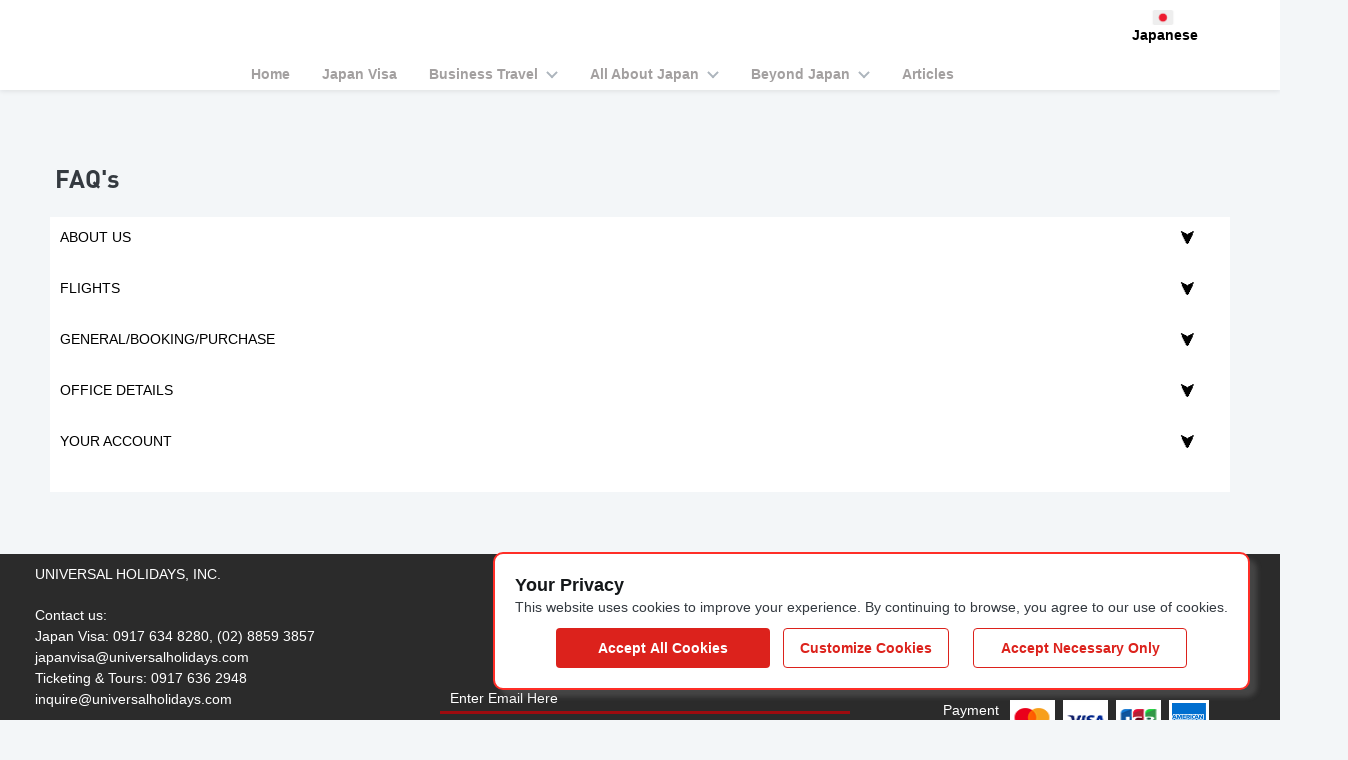

--- FILE ---
content_type: text/html; charset=utf-8
request_url: https://www.universalholidays.com/FAQ
body_size: 13748
content:
<!DOCTYPE html>
<html xmlns="http://www.w3.org/1999/xhtml" >
  <head><title>
	FAQs | UHI
</title><meta name="msapplication-tap-highlight" content="no" /><meta name="viewport" content="width=device-width, initial-scale=1, maximum-scale=5, minimum-scale=1, minimal-ui" /><meta name="apple-mobile-web-app-capable" content="yes" /><meta name="mobile-web-app-capable" content="yes" /><meta name="format-detection" content="telephone=no" /><link type="image/x-icon" rel="shortcut icon" href="/uhi/img/UHILOGObrowser.png" />
    <meta http-equiv="Content-Type" content="text/html; charset=utf-8" />
    <meta http-equiv="Content-Script-Type" content="text/javascript" /><meta http-equiv="Content-Style-Type" content="text/css" />
<style>
.OSFillParent { 
 display: block;
 width: 100%;
}
table.OSFillParent {
 display: table;
}
input.OSFillParent,
button.OSFillParent,
select.OSFillParent,
textarea.OSFillParent {
 display: inline-block;
 box-sizing: border-box;
 -moz-box-sizing: border-box;
 -webkit-box-sizing: border-box;
}
.OSInline {
 display: inline-block;
 *zoom: 1;
 *display: inline;
 vertical-align: top;
}
table.OSInline {
 display: inline-table;
}
.OSAutoMarginTop {
 margin-top: 10px;
}
table[class*="ThemeGrid_Width"] {
 display: inline-table;
 vertical-align: top;
}
div[class*="ThemeGrid_Width"] {
 vertical-align: top;
}
th[class*="ThemeGrid_Width"],
td[class*="ThemeGrid_Width"] {
 display: table-cell;
}
[class*="ThemeGrid_Width"] {
 display: inline-block;
 box-sizing: border-box;
 -webkit-box-sizing: border-box;
 -moz-box-sizing: border-box;
 *zoom: 1;
 *display: inline;
}
.ThemeGrid_Container {
 box-sizing: border-box;
 -webkit-box-sizing: border-box;
 -moz-box-sizing: border-box;
}

</style>
<link href="/OutSystemsUIWeb/Blocks/OutSystemsUIWeb/Private/ServiceStudioPreview.css?27651" type="text/css" rel="stylesheet" />
<link href="/RichWidgets/Blocks/RichWidgets/RichWidgets/Feedback_AjaxWait.css?13277" type="text/css" rel="stylesheet" />
<link href="/RichWidgets/Blocks/RichWidgets/jQueryUI/jQueryUIInternal.css?13277" type="text/css" rel="stylesheet" />
<link href="/RichWidgets/Blocks/RichWidgets/RichWidgets/Feedback_Message.css?13277" type="text/css" rel="stylesheet" />
<link href="/RichWidgets/Blocks/RichWidgets/RichWidgets/Icon.css?13277" type="text/css" rel="stylesheet" />
<link href="/Blocks/uhi/Common/LayoutTopMenu.css?27763" type="text/css" rel="stylesheet" />
<link href="/Blocks/uhi/Common/ApplicationTitle.css?27763" type="text/css" rel="stylesheet" />
<link href="/RichWidgets/Blocks/RichWidgets/RichWidgets/DropDownMenu.css?13277" type="text/css" rel="stylesheet" />
<link href="/Widgets/Form/Form.css?11_9_0_17011" type="text/css" rel="stylesheet" />
<link href="/Blocks/uhi/Common/FooterWebBlock.css?27763" type="text/css" rel="stylesheet" />
    <link href="Theme.uhi.css?27763" type="text/css" rel="stylesheet" />
    <link href="Frequently.css?27763" type="text/css" rel="stylesheet" />
    <link href="/OutSystemsUIWeb/Theme.BaseTheme.extra.css?27651" type="text/css" rel="stylesheet" />
    <script id="_OSrequestInfoScript" type="text/javascript">(function(global) { global.outsystems = global.outsystems || {};global.outsystems.internal = global.outsystems.internal || {};global.outsystems.internal.requestInfo = {visitorKey:'531532c9-b6ea-4b28-8d13-53cbd8eb1828',visitKey:'baf89a6d-ba67-4448-a378-e05f4a4707c9',sessionKey:'lznaLEHoVEqS/8+8p1R5Pg==',userKey:'',requestKey:'10a46144-647b-463b-84fc-911eeea9d6ce',webScreenKey:'715feebb-5320-4496-835c-4bf144f35bf8',webScreenName:'Frequently',espaceKey:'4a5ba91a-456e-404b-b0d1-172719e4eff6',espaceName:'uhi',applicationKey:'198bccc3-c98a-4c59-9bda-d8f65c6b36d8',applicationName:'uhiwebsite',tenantKey:'0b3b5923-ccb0-2a6c-e708-f36d022170e4',tenantName:'Users',environmentKey:'f0beb0be-96aa-4cba-86fd-fbf9316b6c4f',environmentName:'VisaCenter',frontendKey:'$1$Q4zj6bolKWG1/Fto0R1yvQ==NIKvUsY+WEJJgXwrPqqB68wDGHr7r9Vj1DVRRE2FXLA='}})(this);</script>
    <script src="_osjs.js?11_9_0_17011" type="text/javascript" charset="UTF-8"></script>
    <script src="/_OSGlobalJS.js?27763" type="text/javascript" charset="UTF-8"></script>
    <script src="/Blocks/OutSystemsUIWeb/Private/DeviceDetection.en.js?27651" type="text/javascript" charset="UTF-8"></script>
    <script src="/Blocks/OutSystemsUIWeb/Private/CSSVarsPonyfill.en.js?27651" type="text/javascript" charset="UTF-8"></script>
    <script src="/Blocks/OutSystemsUIWeb/Libraries/JSON5_2_1_0.en.js?27651" type="text/javascript" charset="UTF-8"></script>
    <script src="/Blocks/RichWidgets/RichWidgets/Feedback_AjaxWait.en.js?13277" type="text/javascript" charset="UTF-8"></script>
    <script src="/Blocks/RichWidgets/jQueryUI/jQueryUIInternal.en.js?13277" type="text/javascript" charset="UTF-8"></script>
    <script src="/Blocks/RichWidgets/jQueryUI/jQueryComponents.en.js?13277" type="text/javascript" charset="UTF-8"></script>
    <script src="/Blocks/RichWidgets/RichWidgets/Feedback_Message.en.js?13277" type="text/javascript" charset="UTF-8"></script>
    <script src="/Blocks/OutSystemsUIWeb/Layouts/LayoutWidgets.en.js?27651" type="text/javascript" charset="UTF-8"></script>
    <script src="/Blocks/OutSystemsUIWeb/Layouts/LayoutMenuTop.en.js?27651" type="text/javascript" charset="UTF-8"></script>
    <script src="/Blocks/RichWidgets/RichWidgets/DropDownMenu.en.js?13277" type="text/javascript" charset="UTF-8"></script>
    <script src="/Blocks/RichWidgets/RichWidgets/Popup_Editor.en.js?13277" type="text/javascript" charset="UTF-8"></script>
    <script src="/Blocks/OutSystemsUIWeb/Content/Modal.en.js?27651" type="text/javascript" charset="UTF-8"></script>
    <script src="/Widgets/Form/fastclick.js?11_9_0_17011" type="text/javascript" charset="UTF-8"></script>
    <script src="/Widgets/Form/Form.js?11_9_0_17011" type="text/javascript" charset="UTF-8"></script>

</head>
  <body data-os-cookie-policy="Secure">
    <form method="post" action="FAQ" onsubmit="javascript:return WebForm_OnSubmit();" id="WebForm1" name="WebForm1">
<div class="aspNetHidden">
<input type="hidden" name="__EVENTTARGET" id="__EVENTTARGET" value="" />
<input type="hidden" name="__EVENTARGUMENT" id="__EVENTARGUMENT" value="" />
<input type="hidden" name="__OSVSTATE" id="__OSVSTATE" value="9OyI5iiy5vPlW7Kzs47mUqSfS3TUctHLujJEhCOlG3eptqCYM4gEgq2IAvTgiQIDAFX+7d3wYU4z/QLCg1CjuAKNWLAel7Z1rnDfgWNRZ7pr0A9lj/xbwgLdkfgchf4A+B54ZQvGBLWoPjAE8lUSxPwNZSKDhIVYv94bNUSYDfmSIUq3BvmQqoWbu+28aUDVk/oLUr2miacAmat6Lei7SFAB4tigOmoSYbh3kYBIBTtQxGHKiy2Y/9CblNII2JwFH1PNFyy4SkB5dLa17ItPUWQFgG7DjTk6nETR5nyyi5ipqEkRqISrb+0edW6g+gdkKzM9ZACuxWT2hFggPp4RvKkAGJd8VrfkSZSlAaOhixUDMgzmTr/NDh1i1K5bk5bsIwqZ8FZnKFupQ/hJ+Sgsg5CAXbpwM2o4nL2bYnbNmNO/[base64]/RnIgD03EPdvll3taLaFkMIxI12fZXFlSHrymUmllaRnHHkyYohkDwYNxolJ/dNFoudHKu3j5N52uCIgfGwa5RSQuHwaQ4QMl3lH1nr5Uw1VLU=" />
<input type="hidden" name="__VIEWSTATE" id="__VIEWSTATE" value="" />
</div>

<script type="text/javascript">
//<![CDATA[
var theForm = document.forms['WebForm1'];
if (!theForm) {
    theForm = document.WebForm1;
}
function __doPostBack(eventTarget, eventArgument) {
    if (!theForm.onsubmit || (theForm.onsubmit() != false)) {
        theForm.__EVENTTARGET.value = eventTarget;
        theForm.__EVENTARGUMENT.value = eventArgument;
        theForm.submit();
    }
}
//]]>
</script>


<script type="text/javascript">
//<![CDATA[
function WebForm_OnSubmit() {
OsPrepareCheckboxesForSubmit();
OsFixUploadBeforeSubmit();
if (!OsValidatorOnSubmit()) return false;
return true;
}
//]]>
</script>

<div class="aspNetHidden">

	<input type="hidden" name="__VIEWSTATEGENERATOR" id="__VIEWSTATEGENERATOR" value="8DADAB82" />
</div>
<div ><script>
    var deviceDetect = new deviceDetection();

    deviceDetect.init(420, 1024 , 
                1366, 1600 ,
                1920);
</script><div  id="wt19_OutSystemsUIWeb_wt27_block_wt5_RichWidgets_wt15_block_wtdivWait" class="Feedback_AjaxWait" role="status" aria-live="polite" aria-atomic="true" style="display:none"><img alt="" src="[data-uri]" style="height:16px;width:16px;" /> Loading...</div ><script type='text/javascript'>
     RichWidgets_Feedback_AjaxWait_init('wt19_OutSystemsUIWeb_wt27_block_wt5_RichWidgets_wt15_block_wtdivWait');
 </script><span id="wt19_OutSystemsUIWeb_wt27_block_wt5_RichWidgets_wt7_block"><script type='text/javascript'>
OsRegisterExceptionHandler(RichWidgets_Feedback_Message_ErrorHandler)
</script><div  id="wt19_OutSystemsUIWeb_wt27_block_wt5_RichWidgets_wt7_block_wtFeedback_Wrapper" class="Feedback_Message_Wrapper"><span id="wt19_OutSystemsUIWeb_wt27_block_wt5_RichWidgets_wt7_block_wtnotify"><span class="NotifyWidget"></span><SCRIPT type="text/javascript">
//<![CDATA[
RichWidgets_Feedback_Message_notifyWidget ='wt19_OutSystemsUIWeb_wt27_block_wt5_RichWidgets_wt7_block_wtnotify';
//]]>
</SCRIPT></span></div ></span><div  class="hidden"><span class="fa fa-fw fa-angellist"></span></div ></div ><div  class="layout layout-top "><div  class="main"><header  id="wt19_OutSystemsUIWeb_wt27_block_wtHeader" class="header" role="banner"><div  class="ThemeGrid_Container"><div  class="languageselector"><div  class="switcher"><div class='divlanguage'><img src='/uhi/img/JapanFlag.png' class='engicon' ><a id="wt19_OutSystemsUIWeb_wt27_block_wtHeader_wt7" class="languagelink" onclick="OsAjax(arguments[0] || window.event,&#39;wt19_OutSystemsUIWeb_wt27_block_wtHeader_wt7&#39;,&#39;wt19$OutSystemsUIWeb_wt27$block$wtHeader$wt7&#39;,&#39;&#39;,&#39;__OSVSTATE,&#39;,&#39;&#39;); return false;" href="#"><span style="font-weight: bold; margin-left: 0px; margin-right: 0px; text-decoration: none;">Japanese</span></a></div></div ></div ><!-- Global site tag (gtag.js) - Google Analytics -->
<script async src='https://www.googletagmanager.com/gtag/js?id=UA-91568021-1'></script>
<script>
  window.dataLayer = window.dataLayer || [];
  function gtag(){dataLayer.push(arguments);}
  gtag('js', new Date());

  gtag('config', 'UA-91568021-1');
</script><a id="wt19_OutSystemsUIWeb_wt27_block_wtHeader_wt6" class="skip-nav" data-showskipcontent="False" aria-label="Skip to Content (Press Enter)" href="#wt19_OutSystemsUIWeb_wt27_block_wtContent_wtMain">Skip to Content (Press Enter)</a><div  class="header-top display-flex"><div  class="menu-icon"><div  class="menu-icon-line"></div ><div  class="menu-icon-line"></div ><div  class="menu-icon-line"></div ></div ><div  id="wt19_OutSystemsUIWeb_wt27_block_wtHeader_wtLeft" class="header-left display-flex align-items-center ph"><div  class="application-name display-flex align-items-center full-height OSInline"><div  class="OSInline"></div ></div ></div ><div  id="wt19_OutSystemsUIWeb_wt27_block_wtHeader_wtCenter" class="header-center display-flex align-items-center flex1"><nav  class="Application_Menu OSInline" role="menubar"><div  class="Menu_TopMenus OSInline"><div  id="wt19_OutSystemsUIWeb_wt27_block_wtHeader_wtCenter_wt10_RichWidgets_wt33_block_wtDropDownButtonRoot" class="Menu_DropDownButton OSInline" aria-expanded="false" role="menuitem"><div  id="wt19_OutSystemsUIWeb_wt27_block_wtHeader_wtCenter_wt10_RichWidgets_wt33_block_wtDropDownButtonElement" class="Menu_TopMenu" aria-controls="wt19_OutSystemsUIWeb_wt27_block_wtHeader_wtCenter_wt10_RichWidgets_wt33_block_wtDropDownPanel" role="button"><div  id="wt19_OutSystemsUIWeb_wt27_block_wtHeader_wtCenter_wt10_RichWidgets_wt33_block_wtMenuItem"><a id="wt19_OutSystemsUIWeb_wt27_block_wtHeader_wtCenter_wt10_RichWidgets_wt33_block_wtMenuItem_wt42" href="Home">Home</a></div ></div ><div  id="wt19_OutSystemsUIWeb_wt27_block_wtHeader_wtCenter_wt10_RichWidgets_wt33_block_wtDropDownPanel" class="Menu_DropDownPanel"><div  id="wt19_OutSystemsUIWeb_wt27_block_wtHeader_wtCenter_wt10_RichWidgets_wt33_block_wtMenuSubItems" class="Menu_SubItemsPlaceholder"></div ></div ></div ><div  id="wt19_OutSystemsUIWeb_wt27_block_wtHeader_wtCenter_wt10_RichWidgets_wt18_block_wtDropDownButtonRoot" class="Menu_DropDownButton OSInline" aria-expanded="false" role="menuitem"><div  id="wt19_OutSystemsUIWeb_wt27_block_wtHeader_wtCenter_wt10_RichWidgets_wt18_block_wtDropDownButtonElement" class="Menu_TopMenu" aria-controls="wt19_OutSystemsUIWeb_wt27_block_wtHeader_wtCenter_wt10_RichWidgets_wt18_block_wtDropDownPanel" role="button"><div  id="wt19_OutSystemsUIWeb_wt27_block_wtHeader_wtCenter_wt10_RichWidgets_wt18_block_wtMenuItem"><a id="wt19_OutSystemsUIWeb_wt27_block_wtHeader_wtCenter_wt10_RichWidgets_wt18_block_wtMenuItem_wt78" href="JapanVisa">Japan Visa</a></div ></div ><div  id="wt19_OutSystemsUIWeb_wt27_block_wtHeader_wtCenter_wt10_RichWidgets_wt18_block_wtDropDownPanel" class="Menu_DropDownPanel"><div  id="wt19_OutSystemsUIWeb_wt27_block_wtHeader_wtCenter_wt10_RichWidgets_wt18_block_wtMenuSubItems" class="Menu_SubItemsPlaceholder"></div ></div ></div ><div  id="wt19_OutSystemsUIWeb_wt27_block_wtHeader_wtCenter_wt10_RichWidgets_wtBusinessTravel_block_wtDropDownButtonRoot" class="Menu_DropDownButton OSInline" aria-expanded="false" role="menuitem"><div  id="wt19_OutSystemsUIWeb_wt27_block_wtHeader_wtCenter_wt10_RichWidgets_wtBusinessTravel_block_wtDropDownButtonElement" class="Menu_TopMenu" aria-controls="wt19_OutSystemsUIWeb_wt27_block_wtHeader_wtCenter_wt10_RichWidgets_wtBusinessTravel_block_wtDropDownPanel" role="button"><div  id="wt19_OutSystemsUIWeb_wt27_block_wtHeader_wtCenter_wt10_RichWidgets_wtBusinessTravel_block_wtMenuItem"><a id="wt19_OutSystemsUIWeb_wt27_block_wtHeader_wtCenter_wt10_RichWidgets_wtBusinessTravel_block_wtMenuItem_wt9" href="ExpatVisaServices">Business Travel</a></div ></div ><div  id="wt19_OutSystemsUIWeb_wt27_block_wtHeader_wtCenter_wt10_RichWidgets_wtBusinessTravel_block_wtDropDownPanel" class="Menu_DropDownPanel"><div  id="wt19_OutSystemsUIWeb_wt27_block_wtHeader_wtCenter_wt10_RichWidgets_wtBusinessTravel_block_wtMenuSubItems" class="Menu_SubItemsPlaceholder"><div  id="wt19_OutSystemsUIWeb_wt27_block_wtHeader_wtCenter_wt10_RichWidgets_wtBusinessTravel_block_wtMenuSubItems_OutSystemsUIWeb_wt90_block_wtContent" class="navigation-bar-item-subitem ph " tabindex="0" role="menuitem"><a id="wt19_OutSystemsUIWeb_wt27_block_wtHeader_wtCenter_wt10_RichWidgets_wtBusinessTravel_block_wtMenuSubItems_OutSystemsUIWeb_wt90_block_wtContent_wt95" href="CorporateTravel">Corporate Travel</a></div ><div  id="wt19_OutSystemsUIWeb_wt27_block_wtHeader_wtCenter_wt10_RichWidgets_wtBusinessTravel_block_wtMenuSubItems_OutSystemsUIWeb_wt5_block_wtContent" class="navigation-bar-item-subitem ph " tabindex="0" role="menuitem"><a id="wt19_OutSystemsUIWeb_wt27_block_wtHeader_wtCenter_wt10_RichWidgets_wtBusinessTravel_block_wtMenuSubItems_OutSystemsUIWeb_wt5_block_wtContent_wt80" href="ExpatVisaServices">Expat Visa Services</a></div ><div  id="wt19_OutSystemsUIWeb_wt27_block_wtHeader_wtCenter_wt10_RichWidgets_wtBusinessTravel_block_wtMenuSubItems_OutSystemsUIWeb_wt41_block_wtContent" class="navigation-bar-item-subitem ph " tabindex="0" role="menuitem"><a id="wt19_OutSystemsUIWeb_wt27_block_wtHeader_wtCenter_wt10_RichWidgets_wtBusinessTravel_block_wtMenuSubItems_OutSystemsUIWeb_wt41_block_wtContent_wt22" href="MICE">Meetings &amp; Events</a></div ></div ></div ></div ><div  id="wt19_OutSystemsUIWeb_wt27_block_wtHeader_wtCenter_wt10_RichWidgets_wt76_block_wtDropDownButtonRoot" class="Menu_DropDownButton OSInline" aria-expanded="false" role="menuitem"><div  id="wt19_OutSystemsUIWeb_wt27_block_wtHeader_wtCenter_wt10_RichWidgets_wt76_block_wtDropDownButtonElement" class="Menu_TopMenu" aria-controls="wt19_OutSystemsUIWeb_wt27_block_wtHeader_wtCenter_wt10_RichWidgets_wt76_block_wtDropDownPanel" role="button"><div  id="wt19_OutSystemsUIWeb_wt27_block_wtHeader_wtCenter_wt10_RichWidgets_wt76_block_wtMenuItem"><a id="wt19_OutSystemsUIWeb_wt27_block_wtHeader_wtCenter_wt10_RichWidgets_wt76_block_wtMenuItem_wt8" href="Travel_products.aspx"><span class="tp">All About Japan</span></a></div ></div ><div  id="wt19_OutSystemsUIWeb_wt27_block_wtHeader_wtCenter_wt10_RichWidgets_wt76_block_wtDropDownPanel" class="Menu_DropDownPanel"><div  id="wt19_OutSystemsUIWeb_wt27_block_wtHeader_wtCenter_wt10_RichWidgets_wt76_block_wtMenuSubItems" class="Menu_SubItemsPlaceholder"><div  id="wt19_OutSystemsUIWeb_wt27_block_wtHeader_wtCenter_wt10_RichWidgets_wt76_block_wtMenuSubItems_OutSystemsUIWeb_wt106_block_wtContent" class="navigation-bar-item-subitem ph " tabindex="0" role="menuitem"><a id="wt19_OutSystemsUIWeb_wt27_block_wtHeader_wtCenter_wt10_RichWidgets_wt76_block_wtMenuSubItems_OutSystemsUIWeb_wt106_block_wtContent_wt29" href="JapanDayTours">Daily Tours</a></div ><div  id="wt19_OutSystemsUIWeb_wt27_block_wtHeader_wtCenter_wt10_RichWidgets_wt76_block_wtMenuSubItems_OutSystemsUIWeb_wt27_block_wtContent" class="navigation-bar-item-subitem ph " tabindex="0" role="menuitem"><a id="wt19_OutSystemsUIWeb_wt27_block_wtHeader_wtCenter_wt10_RichWidgets_wt76_block_wtMenuSubItems_OutSystemsUIWeb_wt27_block_wtContent_wt117" href="JapanTourPackages">Tour Packages</a></div ><div  id="wt19_OutSystemsUIWeb_wt27_block_wtHeader_wtCenter_wt10_RichWidgets_wt76_block_wtMenuSubItems_OutSystemsUIWeb_wt36_block_wtContent" class="navigation-bar-item-subitem ph " tabindex="0" role="menuitem"><a id="wt19_OutSystemsUIWeb_wt27_block_wtHeader_wtCenter_wt10_RichWidgets_wt76_block_wtMenuSubItems_OutSystemsUIWeb_wt36_block_wtContent_wt116" href="AllAccessJapan">All Access Japan</a></div ></div ></div ></div ><div  id="wt19_OutSystemsUIWeb_wt27_block_wtHeader_wtCenter_wt10_RichWidgets_wt68_block_wtDropDownButtonRoot" class="Menu_DropDownButton OSInline" aria-expanded="false" role="menuitem"><div  id="wt19_OutSystemsUIWeb_wt27_block_wtHeader_wtCenter_wt10_RichWidgets_wt68_block_wtDropDownButtonElement" class="Menu_TopMenu" aria-controls="wt19_OutSystemsUIWeb_wt27_block_wtHeader_wtCenter_wt10_RichWidgets_wt68_block_wtDropDownPanel" role="button"><div  id="wt19_OutSystemsUIWeb_wt27_block_wtHeader_wtCenter_wt10_RichWidgets_wt68_block_wtMenuItem"><a id="wt19_OutSystemsUIWeb_wt27_block_wtHeader_wtCenter_wt10_RichWidgets_wt68_block_wtMenuItem_wt12" href="Beyond.aspx">Beyond Japan</a></div ></div ><div  id="wt19_OutSystemsUIWeb_wt27_block_wtHeader_wtCenter_wt10_RichWidgets_wt68_block_wtDropDownPanel" class="Menu_DropDownPanel"><div  id="wt19_OutSystemsUIWeb_wt27_block_wtHeader_wtCenter_wt10_RichWidgets_wt68_block_wtMenuSubItems" class="Menu_SubItemsPlaceholder"><div  id="wt19_OutSystemsUIWeb_wt27_block_wtHeader_wtCenter_wt10_RichWidgets_wt68_block_wtMenuSubItems_OutSystemsUIWeb_wt40_block_wtContent" class="navigation-bar-item-subitem ph " tabindex="0" role="menuitem"><a id="wt19_OutSystemsUIWeb_wt27_block_wtHeader_wtCenter_wt10_RichWidgets_wt68_block_wtMenuSubItems_OutSystemsUIWeb_wt40_block_wtContent_wt84" href="TourPackages">Tour Packages</a></div ><div  id="wt19_OutSystemsUIWeb_wt27_block_wtHeader_wtCenter_wt10_RichWidgets_wt68_block_wtMenuSubItems_OutSystemsUIWeb_wt55_block_wtContent" class="navigation-bar-item-subitem ph " tabindex="0" role="menuitem"><a id="wt19_OutSystemsUIWeb_wt27_block_wtHeader_wtCenter_wt10_RichWidgets_wt68_block_wtMenuSubItems_OutSystemsUIWeb_wt55_block_wtContent_wt44" href="ExplorePhilippines">Explore Philippines</a></div ><div  id="wt19_OutSystemsUIWeb_wt27_block_wtHeader_wtCenter_wt10_RichWidgets_wt68_block_wtMenuSubItems_OutSystemsUIWeb_wt92_block_wtContent" class="navigation-bar-item-subitem ph " tabindex="0" role="menuitem"><a id="wt19_OutSystemsUIWeb_wt27_block_wtHeader_wtCenter_wt10_RichWidgets_wt68_block_wtMenuSubItems_OutSystemsUIWeb_wt92_block_wtContent_wt46" href="TravelMustHaves">Travel Must Haves</a></div ></div ></div ></div ><div  id="wt19_OutSystemsUIWeb_wt27_block_wtHeader_wtCenter_wt10_RichWidgets_wt20_block_wtDropDownButtonRoot" class="Menu_DropDownButton OSInline" aria-expanded="false" role="menuitem"><div  id="wt19_OutSystemsUIWeb_wt27_block_wtHeader_wtCenter_wt10_RichWidgets_wt20_block_wtDropDownButtonElement" class="Menu_TopMenu" aria-controls="wt19_OutSystemsUIWeb_wt27_block_wtHeader_wtCenter_wt10_RichWidgets_wt20_block_wtDropDownPanel" role="button"><div  id="wt19_OutSystemsUIWeb_wt27_block_wtHeader_wtCenter_wt10_RichWidgets_wt20_block_wtMenuItem"><a id="wt19_OutSystemsUIWeb_wt27_block_wtHeader_wtCenter_wt10_RichWidgets_wt20_block_wtMenuItem_wt50" href="Articles">Articles</a></div ></div ><div  id="wt19_OutSystemsUIWeb_wt27_block_wtHeader_wtCenter_wt10_RichWidgets_wt20_block_wtDropDownPanel" class="Menu_DropDownPanel"><div  id="wt19_OutSystemsUIWeb_wt27_block_wtHeader_wtCenter_wt10_RichWidgets_wt20_block_wtMenuSubItems" class="Menu_SubItemsPlaceholder"></div ></div ></div ></div ></nav ><div  style="display:none">en-US</div ></div ></div ></div ></header ><div  id="wt19_OutSystemsUIWeb_wt27_block_wtContent" class="content"><main  id="wt19_OutSystemsUIWeb_wt27_block_wtContent_wtMain" class="main-content ThemeGrid_Container" role="main"><div  class="content-top display-flex align-items-center"></div ><div  id="wt19_OutSystemsUIWeb_wt27_block_wtContent_wtMainContent" class="content-middle"><div  style="margin-top: 0px;"><div  class="faq" style="margin-top: 100px;"><div ><span class="tit">FAQ&#39;s</span></div ><div  style="background-color: #fff; margin-top: 20px; padding: 10px;"><span id="wt19_OutSystemsUIWeb_wt27_block_wtContent_wtMainContent_wtCatList" class="ListRecords"><div  style="margin-bottom: 30px; margin-top: 0px; padding: 0px;"><div  style="padding: 0px;"><a href='' class='accordion cat'>ABOUT US</a><div  class="panel3" style="margin-top: 10px;"><span id="wt19_OutSystemsUIWeb_wt27_block_wtContent_wtMainContent_wtCatList_ctl00_wt12_wtFAQSList" class="ListRecords"><div  style="margin-top: 0px;"><style>

.tab-content p{
    margin:0px 0px 0px 5px !important;
}
.ckb {
  position: absolute;
  opacity: 0;
  z-index: -1;
}

.row {
  display: -webkit-box;
  display: flex;
}
.row .col {
  -webkit-box-flex: 1;
          flex: 1;
}

/* Accordion styles */
.tabs {
  border-radius: 8px;
  overflow: hidden;
}

.tab {
  width: 100%;
  /*color: white;*/
  overflow: hidden;
}
.tab-label {
  display: -webkit-box;
  display: flex;
  -webkit-box-pack: justify;
  justify-content: space-between;
  padding: 1em;
  /*background: #2c3e50;*/
  /*background: #fff;*/  
  font-weight: bold;
  cursor: pointer;
  font-family: 'OpenSans-Regular';
  font-size: 15px;
  color: #000000;  
  /* Icon */
}
.tab-label:hover {
  /*background: #1a252f;*/
  background: #a50000;
  color: #fff;
}

.tab-label::after {
  content: '\276F';
  width: 1em;
  height: 1em;
  text-align: center;
  -webkit-transition: all .35s;
  transition: all .35s;
}

.tab-content {
  max-height: 0;
  padding: 0 1em;
  color: #2c3e50;
  /*background: white;*/
  -webkit-transition: all .35s;
  transition: all .35s;
  border: 0.5px solid #f1f0f0;
}
input:checked + .tab-label:hover {
  color: #fff !important;
}


input:checked + .tab-label {
  /*background: #1a252f;*/
  /*background: #a50000;*/
  color: #000;
}
input:checked + .tab-label::after {
  -webkit-transform: rotate(90deg);
          transform: rotate(90deg);
}
input:checked ~ .tab-content {
  max-height: 100vh;
  padding: 1em;
}

</style><div class='row'>
  <div class='col'>
    <div class='tabs'>
      
    <div class='tab'>
        <input class='ckb' name='rd' type='checkbox' id='chck1'>
        <label class='tab-label' for='chck1'>&#8226; Who is UHI?</label>
        <div class='tab-content'>
          <p>Our passion is travel.</p>

<p>&nbsp;</p>

<p>We are a team of travel enthusiasts with decades of professional experience coming from various fields in the travel and tourism industry. Our travel experts, partners and network, though diverse, have one thing in common - the love for travel and culture.</p>

<p>&nbsp;</p>

<p>We are all about giving every traveler with the absolute best experience possible. Our premise is that making travel plans should be easy and exciting. We’re committed to service and excellence, and we’ll take care of all the details so you can start relaxing long before your next trip.</p>

<p>&nbsp;</p>

<p>Whether you’re planning an upcoming trip for work or leisure, we make the booking process easy, enjoyable and insightful.</p>

        </div>
      </div>
      </div>
  </div>

</div></div ></span></div ></div ></div ><div  style="margin-bottom: 30px; margin-top: 0px; padding: 0px;"><div  style="padding: 0px;"><a href='' class='accordion cat'>FLIGHTS</a><div  class="panel3" style="margin-top: 10px;"><span id="wt19_OutSystemsUIWeb_wt27_block_wtContent_wtMainContent_wtCatList_ctl02_wt12_wtFAQSList" class="ListRecords"><div  style="margin-top: 0px;"><style>

.tab-content p{
    margin:0px 0px 0px 5px !important;
}
.ckb {
  position: absolute;
  opacity: 0;
  z-index: -1;
}

.row {
  display: -webkit-box;
  display: flex;
}
.row .col {
  -webkit-box-flex: 1;
          flex: 1;
}

/* Accordion styles */
.tabs {
  border-radius: 8px;
  overflow: hidden;
}

.tab {
  width: 100%;
  /*color: white;*/
  overflow: hidden;
}
.tab-label {
  display: -webkit-box;
  display: flex;
  -webkit-box-pack: justify;
  justify-content: space-between;
  padding: 1em;
  /*background: #2c3e50;*/
  /*background: #fff;*/  
  font-weight: bold;
  cursor: pointer;
  font-family: 'OpenSans-Regular';
  font-size: 15px;
  color: #000000;  
  /* Icon */
}
.tab-label:hover {
  /*background: #1a252f;*/
  background: #a50000;
  color: #fff;
}

.tab-label::after {
  content: '\276F';
  width: 1em;
  height: 1em;
  text-align: center;
  -webkit-transition: all .35s;
  transition: all .35s;
}

.tab-content {
  max-height: 0;
  padding: 0 1em;
  color: #2c3e50;
  /*background: white;*/
  -webkit-transition: all .35s;
  transition: all .35s;
  border: 0.5px solid #f1f0f0;
}
input:checked + .tab-label:hover {
  color: #fff !important;
}


input:checked + .tab-label {
  /*background: #1a252f;*/
  /*background: #a50000;*/
  color: #000;
}
input:checked + .tab-label::after {
  -webkit-transform: rotate(90deg);
          transform: rotate(90deg);
}
input:checked ~ .tab-content {
  max-height: 100vh;
  padding: 1em;
}

</style><div class='row'>
  <div class='col'>
    <div class='tabs'>
      
    <div class='tab'>
        <input class='ckb' name='rd' type='checkbox' id='chck7'>
        <label class='tab-label' for='chck7'>&#8226; What are eTickets?</label>
        <div class='tab-content'>
          <p>Most airlines issue electronic tickets (eTickets), which can be printed out on plain paper. This eliminates the need for paper tickets previously issued by airlines. eTickets are more convenient as there is no need to pick up paper tickets from airline offices, and that it can be reprinted in case you misplace your copy.</p>

        </div>
      </div>
      </div>
  </div>

</div></div ><div  style="margin-top: 0px;"><style>

.tab-content p{
    margin:0px 0px 0px 5px !important;
}
.ckb {
  position: absolute;
  opacity: 0;
  z-index: -1;
}

.row {
  display: -webkit-box;
  display: flex;
}
.row .col {
  -webkit-box-flex: 1;
          flex: 1;
}

/* Accordion styles */
.tabs {
  border-radius: 8px;
  overflow: hidden;
}

.tab {
  width: 100%;
  /*color: white;*/
  overflow: hidden;
}
.tab-label {
  display: -webkit-box;
  display: flex;
  -webkit-box-pack: justify;
  justify-content: space-between;
  padding: 1em;
  /*background: #2c3e50;*/
  /*background: #fff;*/  
  font-weight: bold;
  cursor: pointer;
  font-family: 'OpenSans-Regular';
  font-size: 15px;
  color: #000000;  
  /* Icon */
}
.tab-label:hover {
  /*background: #1a252f;*/
  background: #a50000;
  color: #fff;
}

.tab-label::after {
  content: '\276F';
  width: 1em;
  height: 1em;
  text-align: center;
  -webkit-transition: all .35s;
  transition: all .35s;
}

.tab-content {
  max-height: 0;
  padding: 0 1em;
  color: #2c3e50;
  /*background: white;*/
  -webkit-transition: all .35s;
  transition: all .35s;
  border: 0.5px solid #f1f0f0;
}
input:checked + .tab-label:hover {
  color: #fff !important;
}


input:checked + .tab-label {
  /*background: #1a252f;*/
  /*background: #a50000;*/
  color: #000;
}
input:checked + .tab-label::after {
  -webkit-transform: rotate(90deg);
          transform: rotate(90deg);
}
input:checked ~ .tab-content {
  max-height: 100vh;
  padding: 1em;
}

</style><div class='row'>
  <div class='col'>
    <div class='tabs'>
      
    <div class='tab'>
        <input class='ckb' name='rd' type='checkbox' id='chck8'>
        <label class='tab-label' for='chck8'>&#8226; How much is my baggage allowance?</label>
        <div class='tab-content'>
          <p>Baggage allowances may vary per airline. Your issued eTicket itinerary receipt will indicate your allowable baggage check-in allowance either by weight (kilograms) or by piece.</p>

        </div>
      </div>
      </div>
  </div>

</div></div ><div  style="margin-top: 0px;"><style>

.tab-content p{
    margin:0px 0px 0px 5px !important;
}
.ckb {
  position: absolute;
  opacity: 0;
  z-index: -1;
}

.row {
  display: -webkit-box;
  display: flex;
}
.row .col {
  -webkit-box-flex: 1;
          flex: 1;
}

/* Accordion styles */
.tabs {
  border-radius: 8px;
  overflow: hidden;
}

.tab {
  width: 100%;
  /*color: white;*/
  overflow: hidden;
}
.tab-label {
  display: -webkit-box;
  display: flex;
  -webkit-box-pack: justify;
  justify-content: space-between;
  padding: 1em;
  /*background: #2c3e50;*/
  /*background: #fff;*/  
  font-weight: bold;
  cursor: pointer;
  font-family: 'OpenSans-Regular';
  font-size: 15px;
  color: #000000;  
  /* Icon */
}
.tab-label:hover {
  /*background: #1a252f;*/
  background: #a50000;
  color: #fff;
}

.tab-label::after {
  content: '\276F';
  width: 1em;
  height: 1em;
  text-align: center;
  -webkit-transition: all .35s;
  transition: all .35s;
}

.tab-content {
  max-height: 0;
  padding: 0 1em;
  color: #2c3e50;
  /*background: white;*/
  -webkit-transition: all .35s;
  transition: all .35s;
  border: 0.5px solid #f1f0f0;
}
input:checked + .tab-label:hover {
  color: #fff !important;
}


input:checked + .tab-label {
  /*background: #1a252f;*/
  /*background: #a50000;*/
  color: #000;
}
input:checked + .tab-label::after {
  -webkit-transform: rotate(90deg);
          transform: rotate(90deg);
}
input:checked ~ .tab-content {
  max-height: 100vh;
  padding: 1em;
}

</style><div class='row'>
  <div class='col'>
    <div class='tabs'>
      
    <div class='tab'>
        <input class='ckb' name='rd' type='checkbox' id='chck9'>
        <label class='tab-label' for='chck9'>&#8226; How can I cancel my eTicket?</label>
        <div class='tab-content'>
          <p>If you wish to cancel your eTicket, please contact us. We will review cancellation penalties with you and advise of any applicable refund.</p>

        </div>
      </div>
      </div>
  </div>

</div></div ></span></div ></div ></div ><div  style="margin-bottom: 30px; margin-top: 0px; padding: 0px;"><div  style="padding: 0px;"><a href='' class='accordion cat'>GENERAL/BOOKING/PURCHASE</a><div  class="panel3" style="margin-top: 10px;"><span id="wt19_OutSystemsUIWeb_wt27_block_wtContent_wtMainContent_wtCatList_ctl04_wt12_wtFAQSList" class="ListRecords"><div  style="margin-top: 0px;"><style>

.tab-content p{
    margin:0px 0px 0px 5px !important;
}
.ckb {
  position: absolute;
  opacity: 0;
  z-index: -1;
}

.row {
  display: -webkit-box;
  display: flex;
}
.row .col {
  -webkit-box-flex: 1;
          flex: 1;
}

/* Accordion styles */
.tabs {
  border-radius: 8px;
  overflow: hidden;
}

.tab {
  width: 100%;
  /*color: white;*/
  overflow: hidden;
}
.tab-label {
  display: -webkit-box;
  display: flex;
  -webkit-box-pack: justify;
  justify-content: space-between;
  padding: 1em;
  /*background: #2c3e50;*/
  /*background: #fff;*/  
  font-weight: bold;
  cursor: pointer;
  font-family: 'OpenSans-Regular';
  font-size: 15px;
  color: #000000;  
  /* Icon */
}
.tab-label:hover {
  /*background: #1a252f;*/
  background: #a50000;
  color: #fff;
}

.tab-label::after {
  content: '\276F';
  width: 1em;
  height: 1em;
  text-align: center;
  -webkit-transition: all .35s;
  transition: all .35s;
}

.tab-content {
  max-height: 0;
  padding: 0 1em;
  color: #2c3e50;
  /*background: white;*/
  -webkit-transition: all .35s;
  transition: all .35s;
  border: 0.5px solid #f1f0f0;
}
input:checked + .tab-label:hover {
  color: #fff !important;
}


input:checked + .tab-label {
  /*background: #1a252f;*/
  /*background: #a50000;*/
  color: #000;
}
input:checked + .tab-label::after {
  -webkit-transform: rotate(90deg);
          transform: rotate(90deg);
}
input:checked ~ .tab-content {
  max-height: 100vh;
  padding: 1em;
}

</style><div class='row'>
  <div class='col'>
    <div class='tabs'>
      
    <div class='tab'>
        <input class='ckb' name='rd' type='checkbox' id='chck4'>
        <label class='tab-label' for='chck4'>&#8226; Do you offer senior citizen discounts/airline employees/hotel member cards/government officials?</label>
        <div class='tab-content'>
          <p>Should you wish to avail of these discounts, please call the airline/hotel directly. For experience packages, no further discounts are offered unless noted on the details.</p>

        </div>
      </div>
      </div>
  </div>

</div></div ><div  style="margin-top: 0px;"><style>

.tab-content p{
    margin:0px 0px 0px 5px !important;
}
.ckb {
  position: absolute;
  opacity: 0;
  z-index: -1;
}

.row {
  display: -webkit-box;
  display: flex;
}
.row .col {
  -webkit-box-flex: 1;
          flex: 1;
}

/* Accordion styles */
.tabs {
  border-radius: 8px;
  overflow: hidden;
}

.tab {
  width: 100%;
  /*color: white;*/
  overflow: hidden;
}
.tab-label {
  display: -webkit-box;
  display: flex;
  -webkit-box-pack: justify;
  justify-content: space-between;
  padding: 1em;
  /*background: #2c3e50;*/
  /*background: #fff;*/  
  font-weight: bold;
  cursor: pointer;
  font-family: 'OpenSans-Regular';
  font-size: 15px;
  color: #000000;  
  /* Icon */
}
.tab-label:hover {
  /*background: #1a252f;*/
  background: #a50000;
  color: #fff;
}

.tab-label::after {
  content: '\276F';
  width: 1em;
  height: 1em;
  text-align: center;
  -webkit-transition: all .35s;
  transition: all .35s;
}

.tab-content {
  max-height: 0;
  padding: 0 1em;
  color: #2c3e50;
  /*background: white;*/
  -webkit-transition: all .35s;
  transition: all .35s;
  border: 0.5px solid #f1f0f0;
}
input:checked + .tab-label:hover {
  color: #fff !important;
}


input:checked + .tab-label {
  /*background: #1a252f;*/
  /*background: #a50000;*/
  color: #000;
}
input:checked + .tab-label::after {
  -webkit-transform: rotate(90deg);
          transform: rotate(90deg);
}
input:checked ~ .tab-content {
  max-height: 100vh;
  padding: 1em;
}

</style><div class='row'>
  <div class='col'>
    <div class='tabs'>
      
    <div class='tab'>
        <input class='ckb' name='rd' type='checkbox' id='chck5'>
        <label class='tab-label' for='chck5'>&#8226; Can I refund?</label>
        <div class='tab-content'>
          <p>Please bear in mind that some flights/hotels/packages are on a book and buy basis and may not be eligible for a refund. If you are unsure of the restrictions of your purchase, please contact our customer experience officers to check this for you.</p>

        </div>
      </div>
      </div>
  </div>

</div></div ><div  style="margin-top: 0px;"><style>

.tab-content p{
    margin:0px 0px 0px 5px !important;
}
.ckb {
  position: absolute;
  opacity: 0;
  z-index: -1;
}

.row {
  display: -webkit-box;
  display: flex;
}
.row .col {
  -webkit-box-flex: 1;
          flex: 1;
}

/* Accordion styles */
.tabs {
  border-radius: 8px;
  overflow: hidden;
}

.tab {
  width: 100%;
  /*color: white;*/
  overflow: hidden;
}
.tab-label {
  display: -webkit-box;
  display: flex;
  -webkit-box-pack: justify;
  justify-content: space-between;
  padding: 1em;
  /*background: #2c3e50;*/
  /*background: #fff;*/  
  font-weight: bold;
  cursor: pointer;
  font-family: 'OpenSans-Regular';
  font-size: 15px;
  color: #000000;  
  /* Icon */
}
.tab-label:hover {
  /*background: #1a252f;*/
  background: #a50000;
  color: #fff;
}

.tab-label::after {
  content: '\276F';
  width: 1em;
  height: 1em;
  text-align: center;
  -webkit-transition: all .35s;
  transition: all .35s;
}

.tab-content {
  max-height: 0;
  padding: 0 1em;
  color: #2c3e50;
  /*background: white;*/
  -webkit-transition: all .35s;
  transition: all .35s;
  border: 0.5px solid #f1f0f0;
}
input:checked + .tab-label:hover {
  color: #fff !important;
}


input:checked + .tab-label {
  /*background: #1a252f;*/
  /*background: #a50000;*/
  color: #000;
}
input:checked + .tab-label::after {
  -webkit-transform: rotate(90deg);
          transform: rotate(90deg);
}
input:checked ~ .tab-content {
  max-height: 100vh;
  padding: 1em;
}

</style><div class='row'>
  <div class='col'>
    <div class='tabs'>
      
    <div class='tab'>
        <input class='ckb' name='rd' type='checkbox' id='chck6'>
        <label class='tab-label' for='chck6'>&#8226; How do I reach you?</label>
        <div class='tab-content'>
          <p>Please visit our Contact Us page to see options in contacting our team.</p>

        </div>
      </div>
      </div>
  </div>

</div></div ></span></div ></div ></div ><div  style="margin-bottom: 30px; margin-top: 0px; padding: 0px;"><div  style="padding: 0px;"><a href='' class='accordion cat'>OFFICE DETAILS</a><div  class="panel3" style="margin-top: 10px;"><span id="wt19_OutSystemsUIWeb_wt27_block_wtContent_wtMainContent_wtCatList_ctl06_wt12_wtFAQSList" class="ListRecords"><div  style="margin-top: 0px;"><style>

.tab-content p{
    margin:0px 0px 0px 5px !important;
}
.ckb {
  position: absolute;
  opacity: 0;
  z-index: -1;
}

.row {
  display: -webkit-box;
  display: flex;
}
.row .col {
  -webkit-box-flex: 1;
          flex: 1;
}

/* Accordion styles */
.tabs {
  border-radius: 8px;
  overflow: hidden;
}

.tab {
  width: 100%;
  /*color: white;*/
  overflow: hidden;
}
.tab-label {
  display: -webkit-box;
  display: flex;
  -webkit-box-pack: justify;
  justify-content: space-between;
  padding: 1em;
  /*background: #2c3e50;*/
  /*background: #fff;*/  
  font-weight: bold;
  cursor: pointer;
  font-family: 'OpenSans-Regular';
  font-size: 15px;
  color: #000000;  
  /* Icon */
}
.tab-label:hover {
  /*background: #1a252f;*/
  background: #a50000;
  color: #fff;
}

.tab-label::after {
  content: '\276F';
  width: 1em;
  height: 1em;
  text-align: center;
  -webkit-transition: all .35s;
  transition: all .35s;
}

.tab-content {
  max-height: 0;
  padding: 0 1em;
  color: #2c3e50;
  /*background: white;*/
  -webkit-transition: all .35s;
  transition: all .35s;
  border: 0.5px solid #f1f0f0;
}
input:checked + .tab-label:hover {
  color: #fff !important;
}


input:checked + .tab-label {
  /*background: #1a252f;*/
  /*background: #a50000;*/
  color: #000;
}
input:checked + .tab-label::after {
  -webkit-transform: rotate(90deg);
          transform: rotate(90deg);
}
input:checked ~ .tab-content {
  max-height: 100vh;
  padding: 1em;
}

</style><div class='row'>
  <div class='col'>
    <div class='tabs'>
      
    <div class='tab'>
        <input class='ckb' name='rd' type='checkbox' id='chck10'>
        <label class='tab-label' for='chck10'>&#8226; What are your operating hours?</label>
        <div class='tab-content'>
          <p style="text-align: justify"><span style="font-size: 11pt"><span style="font-family: Calibri, sans-serif"><span style="color: black"><span style="color: #1f4e79">Our office is open on the following schedule:</span></span></span></span></p>

<p style="text-align: justify"><span style="font-size: 11pt"><span style="font-family: Calibri, sans-serif"><span style="color: black"><span style="color: #1f4e79"><strong>Monday to Friday</strong>: 08:30 AM – 05:30 PM&nbsp;</span></span></span></span><br>
<br>
<span style="font-size: 11pt"><span style="font-family: Calibri, sans-serif"><span style="color: black"><span style="color: #1f4e79"><strong>For&nbsp;Japan Visa Processing:</strong></span></span></span></span></p>

<p style="text-align: justify"><span style="font-size: 11pt"><span style="font-family: Calibri, sans-serif"><span style="color: black"><span style="color: #1f4e79"><strong>Monday to Friday:&nbsp;</strong>08:30 AM – 03:00 PM&nbsp;</span></span></span></span></p>

        </div>
      </div>
      </div>
  </div>

</div></div ><div  style="margin-top: 0px;"><style>

.tab-content p{
    margin:0px 0px 0px 5px !important;
}
.ckb {
  position: absolute;
  opacity: 0;
  z-index: -1;
}

.row {
  display: -webkit-box;
  display: flex;
}
.row .col {
  -webkit-box-flex: 1;
          flex: 1;
}

/* Accordion styles */
.tabs {
  border-radius: 8px;
  overflow: hidden;
}

.tab {
  width: 100%;
  /*color: white;*/
  overflow: hidden;
}
.tab-label {
  display: -webkit-box;
  display: flex;
  -webkit-box-pack: justify;
  justify-content: space-between;
  padding: 1em;
  /*background: #2c3e50;*/
  /*background: #fff;*/  
  font-weight: bold;
  cursor: pointer;
  font-family: 'OpenSans-Regular';
  font-size: 15px;
  color: #000000;  
  /* Icon */
}
.tab-label:hover {
  /*background: #1a252f;*/
  background: #a50000;
  color: #fff;
}

.tab-label::after {
  content: '\276F';
  width: 1em;
  height: 1em;
  text-align: center;
  -webkit-transition: all .35s;
  transition: all .35s;
}

.tab-content {
  max-height: 0;
  padding: 0 1em;
  color: #2c3e50;
  /*background: white;*/
  -webkit-transition: all .35s;
  transition: all .35s;
  border: 0.5px solid #f1f0f0;
}
input:checked + .tab-label:hover {
  color: #fff !important;
}


input:checked + .tab-label {
  /*background: #1a252f;*/
  /*background: #a50000;*/
  color: #000;
}
input:checked + .tab-label::after {
  -webkit-transform: rotate(90deg);
          transform: rotate(90deg);
}
input:checked ~ .tab-content {
  max-height: 100vh;
  padding: 1em;
}

</style><div class='row'>
  <div class='col'>
    <div class='tabs'>
      
    <div class='tab'>
        <input class='ckb' name='rd' type='checkbox' id='chck11'>
        <label class='tab-label' for='chck11'>&#8226; Where are you located?</label>
        <div class='tab-content'>
          <p style="text-align: justify"><span style="font-size: 11pt"><span style="font-family: Calibri, sans-serif"><span style="color: black"><span style="color: #1f4e79">Our office is located at Ground Floor, Dusit Thani Hotel Manila, Palm Drive, Ayala Center, Makati City.&nbsp;</span></span></span></span>(Right beside SM Makati and Ayala MRT Station)</p>

        </div>
      </div>
      </div>
  </div>

</div></div ></span></div ></div ></div ><div  style="margin-bottom: 30px; margin-top: 0px; padding: 0px;"><div  style="padding: 0px;"><a href='' class='accordion cat'>YOUR ACCOUNT</a><div  class="panel3" style="margin-top: 10px;"><span id="wt19_OutSystemsUIWeb_wt27_block_wtContent_wtMainContent_wtCatList_ctl08_wt12_wtFAQSList" class="ListRecords"><div  style="margin-top: 0px;"><style>

.tab-content p{
    margin:0px 0px 0px 5px !important;
}
.ckb {
  position: absolute;
  opacity: 0;
  z-index: -1;
}

.row {
  display: -webkit-box;
  display: flex;
}
.row .col {
  -webkit-box-flex: 1;
          flex: 1;
}

/* Accordion styles */
.tabs {
  border-radius: 8px;
  overflow: hidden;
}

.tab {
  width: 100%;
  /*color: white;*/
  overflow: hidden;
}
.tab-label {
  display: -webkit-box;
  display: flex;
  -webkit-box-pack: justify;
  justify-content: space-between;
  padding: 1em;
  /*background: #2c3e50;*/
  /*background: #fff;*/  
  font-weight: bold;
  cursor: pointer;
  font-family: 'OpenSans-Regular';
  font-size: 15px;
  color: #000000;  
  /* Icon */
}
.tab-label:hover {
  /*background: #1a252f;*/
  background: #a50000;
  color: #fff;
}

.tab-label::after {
  content: '\276F';
  width: 1em;
  height: 1em;
  text-align: center;
  -webkit-transition: all .35s;
  transition: all .35s;
}

.tab-content {
  max-height: 0;
  padding: 0 1em;
  color: #2c3e50;
  /*background: white;*/
  -webkit-transition: all .35s;
  transition: all .35s;
  border: 0.5px solid #f1f0f0;
}
input:checked + .tab-label:hover {
  color: #fff !important;
}


input:checked + .tab-label {
  /*background: #1a252f;*/
  /*background: #a50000;*/
  color: #000;
}
input:checked + .tab-label::after {
  -webkit-transform: rotate(90deg);
          transform: rotate(90deg);
}
input:checked ~ .tab-content {
  max-height: 100vh;
  padding: 1em;
}

</style><div class='row'>
  <div class='col'>
    <div class='tabs'>
      
    <div class='tab'>
        <input class='ckb' name='rd' type='checkbox' id='chck2'>
        <label class='tab-label' for='chck2'>&#8226; Why should I sign up? Can I purchase without logging in?</label>
        <div class='tab-content'>
          <p>While everyone has the option to browse and purchase without creating an account, we will be able to offer its full potential to you as a member. Your account can:<br>
-&nbsp;&nbsp;&nbsp; securely store your passenger/travel information for convenience on your next purchase<br>
-&nbsp;&nbsp;&nbsp; write Guides, display your Bucket List and place you’ve been</p>

        </div>
      </div>
      </div>
  </div>

</div></div ><div  style="margin-top: 0px;"><style>

.tab-content p{
    margin:0px 0px 0px 5px !important;
}
.ckb {
  position: absolute;
  opacity: 0;
  z-index: -1;
}

.row {
  display: -webkit-box;
  display: flex;
}
.row .col {
  -webkit-box-flex: 1;
          flex: 1;
}

/* Accordion styles */
.tabs {
  border-radius: 8px;
  overflow: hidden;
}

.tab {
  width: 100%;
  /*color: white;*/
  overflow: hidden;
}
.tab-label {
  display: -webkit-box;
  display: flex;
  -webkit-box-pack: justify;
  justify-content: space-between;
  padding: 1em;
  /*background: #2c3e50;*/
  /*background: #fff;*/  
  font-weight: bold;
  cursor: pointer;
  font-family: 'OpenSans-Regular';
  font-size: 15px;
  color: #000000;  
  /* Icon */
}
.tab-label:hover {
  /*background: #1a252f;*/
  background: #a50000;
  color: #fff;
}

.tab-label::after {
  content: '\276F';
  width: 1em;
  height: 1em;
  text-align: center;
  -webkit-transition: all .35s;
  transition: all .35s;
}

.tab-content {
  max-height: 0;
  padding: 0 1em;
  color: #2c3e50;
  /*background: white;*/
  -webkit-transition: all .35s;
  transition: all .35s;
  border: 0.5px solid #f1f0f0;
}
input:checked + .tab-label:hover {
  color: #fff !important;
}


input:checked + .tab-label {
  /*background: #1a252f;*/
  /*background: #a50000;*/
  color: #000;
}
input:checked + .tab-label::after {
  -webkit-transform: rotate(90deg);
          transform: rotate(90deg);
}
input:checked ~ .tab-content {
  max-height: 100vh;
  padding: 1em;
}

</style><div class='row'>
  <div class='col'>
    <div class='tabs'>
      
    <div class='tab'>
        <input class='ckb' name='rd' type='checkbox' id='chck3'>
        <label class='tab-label' for='chck3'>&#8226; Are there any sign up fees?</label>
        <div class='tab-content'>
          <p>Signing up is completely free!</p>

        </div>
      </div>
      </div>
  </div>

</div></div ></span></div ></div ></div ></span></div ></div >
<script>
jQuery(document).ready(function($) {
    var acc = document.getElementsByClassName('accordion');
var i;

for (i = 0; i < acc.length; i++) {
    acc[i].onclick = function(event){
        event.preventDefault();
        this.classList.toggle('active');
        this.nextElementSibling.classList.toggle('show');
  }
}




});
</script>
<style>
.accordion{
    background-color:transparent !important;
}
div.panel3 {
    display: none;
}

div.panel3.show {
    display: block !important;
    list-style-type: none !important;
}


a.accordion:after {
    /*content: '\2304';*/ /* Unicode character for 'plus' sign (+) */
    content: '\2B9F';
    font-size: 15px;
    color: #000;
    position: relative;
    font-weight: bolder;
    float:right;
    top:0px;
    padding-right:25px;
}

a.accordion.active:after {
    content: '\2B9D'; /* Unicode character for 'minus' sign (-) */
    color:#000 !important;
    font-size: 15px;
}
</style>

</div ></div ></main ><footer  class="content-bottom" role="contentinfo"><div  id="wt19_OutSystemsUIWeb_wt27_block_wtContent_wtFooter" class="footer ThemeGrid_Container ph"><span id="wt19_OutSystemsUIWeb_wt27_block_wtContent_wtFooter_wt11_wtACWebblock"><div  id="wt19_OutSystemsUIWeb_wt27_block_wtContent_wtFooter_wt11_wtACWebblock_wtMainContainer"><div  id="wt19_OutSystemsUIWeb_wt27_block_wtContent_wtFooter_wt11_wtACWebblock_wtCookiePopup" style="background-color: #fff; border-color: #ff2e27; border-radius: 10px; border-style: solid; border-width: 2px; bottom: 0px; box-shadow: 7px 7px 5px rgba(141, 141, 141, 0.27); margin-bottom: 30px; margin-right: 30px; padding: 20px; position: fixed; right: 0px; z-index: 6;"><div  style="display:none"><input onclick="OsAjax(arguments[0] || window.event,&#39;wt19_OutSystemsUIWeb_wt27_block_wtContent_wtFooter_wt11_wtACWebblock_wtRunCookieClearButton&#39;,&#39;wt19$OutSystemsUIWeb_wt27$block$wtContent$wtFooter$wt11$wtACWebblock$wtRunCookieClearButton&#39;,&#39;&#39;,&#39;__OSVSTATE,&#39;,&#39;&#39;); return false;" type="submit" name="wt19$OutSystemsUIWeb_wt27$block$wtContent$wtFooter$wt11$wtACWebblock$wtRunCookieClearButton" value="RunCookieClear" id="wt19_OutSystemsUIWeb_wt27_block_wtContent_wtFooter_wt11_wtACWebblock_wtRunCookieClearButton" class="Button" /></div ><div  id="wt19_OutSystemsUIWeb_wt27_block_wtContent_wtFooter_wt11_wtACWebblock_wtTitleContainer" align="left"><span class="heading6">Your Privacy</span></div ><div  id="wt19_OutSystemsUIWeb_wt27_block_wtContent_wtFooter_wt11_wtACWebblock_wtTextContainer" align="center">This website uses cookies to improve your experience. By continuing to browse, you agree to our use of cookies.<br/></div ><div  id="wt19_OutSystemsUIWeb_wt27_block_wtContent_wtFooter_wt11_wtACWebblock_wtButtonsContainer" align="center" style="margin-top: 10px;"><input onclick="OsAjax(arguments[0] || window.event,&#39;wt19_OutSystemsUIWeb_wt27_block_wtContent_wtFooter_wt11_wtACWebblock_wt9&#39;,&#39;wt19$OutSystemsUIWeb_wt27$block$wtContent$wtFooter$wt11$wtACWebblock$wt9&#39;,&#39;&#39;,&#39;__OSVSTATE,&#39;,&#39;&#39;); return false;" type="submit" name="wt19$OutSystemsUIWeb_wt27$block$wtContent$wtFooter$wt11$wtACWebblock$wt9" value="Accept All Cookies" id="wt19_OutSystemsUIWeb_wt27_block_wtContent_wtFooter_wt11_wtACWebblock_wt9" class="Button Is_Default" style="width: 30%" /><span id="wt19_OutSystemsUIWeb_wt27_block_wtContent_wtFooter_wt11_wtACWebblock_RichWidgets_wt13_block_wt2"><div  style="display:none"><input onclick="OsAjax(arguments[0] || window.event,&#39;wt19_OutSystemsUIWeb_wt27_block_wtContent_wtFooter_wt11_wtACWebblock_RichWidgets_wt13_block_wt2_wtGenerateUploadTokenButton&#39;,&#39;wt19$OutSystemsUIWeb_wt27$block$wtContent$wtFooter$wt11$wtACWebblock$RichWidgets_wt13$block$wt2$wtGenerateUploadTokenButton&#39;,&#39;&#39;,&#39;__OSVSTATE,&#39;,&#39;&#39;); return false;" type="submit" name="wt19$OutSystemsUIWeb_wt27$block$wtContent$wtFooter$wt11$wtACWebblock$RichWidgets_wt13$block$wt2$wtGenerateUploadTokenButton" value="Generate Upload Token" id="wt19_OutSystemsUIWeb_wt27_block_wtContent_wtFooter_wt11_wtACWebblock_RichWidgets_wt13_block_wt2_wtGenerateUploadTokenButton" class="Button" /><input onclick="window.location.href=&#39;https://www.universalholidays.com/RichWidgets/Popup_Upload.aspx&#39;; return false;" type="submit" name="wt19$OutSystemsUIWeb_wt27$block$wtContent$wtFooter$wt11$wtACWebblock$RichWidgets_wt13$block$wt2$wtPopupUploadLink" value="Open Popup Upload" id="wt19_OutSystemsUIWeb_wt27_block_wtContent_wtFooter_wt11_wtACWebblock_RichWidgets_wt13_block_wt2_wtPopupUploadLink" class="Button ThemeGrid_MarginGutter" /><span id="wt19_OutSystemsUIWeb_wt27_block_wtContent_wtFooter_wt11_wtACWebblock_RichWidgets_wt13_block_wt2_wtTriggerUploadContainer"></span></div ><span class="Text_Note"><script type='text/javascript'>
   outsystems.internal.$().ready(function () {
        var elem = document.getElementById('wt19_OutSystemsUIWeb_wt27_block_wtContent_wtFooter_wt11_wtACWebblock_wtCustomizeButton');
        var isPopupUpload = false;
        if (elem) {
            if (elem.href) {
                isPopupUpload = elem.href.toLowerCase().indexOf('/richwidgets.popup_upload.aspx') >= 0;
            } else if (elem.onclick) {
                isPopupUpload = elem.onclick.toString().toLowerCase().indexOf('/richwidgets.popup_upload.aspx') >= 0;
            }
        }

        if (isPopupUpload && true) {
            RichWidgets_Popup_Editor_WithToken_init('wt19_OutSystemsUIWeb_wt27_block_wtContent_wtFooter_wt11_wtACWebblock_RichWidgets_wt13_block_wt2_wtPopupUploadLink',
    'wt19_OutSystemsUIWeb_wt27_block_wtContent_wtFooter_wt11_wtACWebblock_RichWidgets_wt13_block_wt2',' ',500,1000,'https://www.universalholidays.com/FAQ', true, true, false, false, 'wt19_OutSystemsUIWeb_wt27_block_wtContent_wtFooter_wt11_wtACWebblock_RichWidgets_wt13_block_wt2_wtUploadTokenInput');
            RichWidgets_Popup_Editor_Token_Generator_init(
                'wt19_OutSystemsUIWeb_wt27_block_wtContent_wtFooter_wt11_wtACWebblock_wtCustomizeButton',
                'wt19_OutSystemsUIWeb_wt27_block_wtContent_wtFooter_wt11_wtACWebblock_RichWidgets_wt13_block_wt2_wtGenerateUploadTokenButton');
        } else {
            RichWidgets_Popup_Editor_WithToken_init('wt19_OutSystemsUIWeb_wt27_block_wtContent_wtFooter_wt11_wtACWebblock_wtCustomizeButton',
    'wt19_OutSystemsUIWeb_wt27_block_wtContent_wtFooter_wt11_wtACWebblock_RichWidgets_wt13_block_wt2',' ',500,1000,'https://www.universalholidays.com/FAQ', true, true, false, false);
        }
    });

 </script></span></span><input onclick="window.location.href=&#39;CustomizeCookies.aspx&#39;; return false;" type="submit" name="wt19$OutSystemsUIWeb_wt27$block$wtContent$wtFooter$wt11$wtACWebblock$wtCustomizeButton" value="Customize Cookies" id="wt19_OutSystemsUIWeb_wt27_block_wtContent_wtFooter_wt11_wtACWebblock_wtCustomizeButton" class="Button ThemeGrid_MarginGutter" /><input onclick="OsAjax(arguments[0] || window.event,&#39;wt19_OutSystemsUIWeb_wt27_block_wtContent_wtFooter_wt11_wtACWebblock_wt11&#39;,&#39;wt19$OutSystemsUIWeb_wt27$block$wtContent$wtFooter$wt11$wtACWebblock$wt11&#39;,&#39;&#39;,&#39;__OSVSTATE,&#39;,&#39;&#39;); return false;" type="submit" name="wt19$OutSystemsUIWeb_wt27$block$wtContent$wtFooter$wt11$wtACWebblock$wt11" value="Accept Necessary Only" id="wt19_OutSystemsUIWeb_wt27_block_wtContent_wtFooter_wt11_wtACWebblock_wt11" class="Button ThemeGrid_MarginGutter" style="width: 30%" /></div ></div ></div ></span><div  id="wt19_OutSystemsUIWeb_wt27_block_wtContent_wtFooter_wt11_wtfootercont" class="footercontainer" style="height: 500px; margin-top: 20px;"><div  id="wt19_OutSystemsUIWeb_wt27_block_wtContent_wtFooter_wt11_wtLeft" class="left ThemeGrid_Width4"><div  class="ThemeGrid_Margin1First" style="margin-bottom: 20px; margin-top: 0px;"><span class="uhi" style="color: #fff;">UNIVERSAL HOLIDAYS, INC.</span></div ><div  class="ThemeGrid_Margin1First" style="color: #fff; margin-top: 20px;">Contact us:<div >Japan Visa: 0917 634 8280, (02) 8859 3857<br/>japanvisa@universalholidays.com<br/>Ticketing &amp; Tours: 0917 636 2948<br/>inquire@universalholidays.com</div ></div ><div  style="margin-top: 30px;"><div  class="ThemeGrid_Margin1First"><span style="color: #fff;">Offices:</span><div ><span style="color: #fff;">Makati Office<br/>Ground Floor, Dusit Thani Hotel<br/>Ayala Center, Makati City 1223, Philippines</span></div ><div  style="margin-top: 20px;"><span style="color: #fff; font-size: 14px;">Cebu Office<br/>Unit 1113, 11th floor, Regus Cebu, Apple One Equicom Tower,<br/>Mindanao Ave., corner Biliran Rd,&#160; Cebu Business Park,. <br/>Cebu City, Philippines 6000<br/>(+63) 917 820 6556<br/>cebu@tdgtravel.ph<br/><br/></span></div ><div  style="margin-top: 5px;"><a id="wt19_OutSystemsUIWeb_wt27_block_wtContent_wtFooter_wt11_wt8" href="AboutUs"><span class="abt" style="color: #fff;">About Us</span></a><span style="color: #fff; margin-left: 5px; margin-right: 5px;">|</span><a id="wt19_OutSystemsUIWeb_wt27_block_wtContent_wtFooter_wt11_wt38" href="FAQ"><span class="faqss" style="color: #fff;">FAQ&#39;s</span></a><span style="color: #fff; margin-left: 5px; margin-right: 5px;">|</span><a id="wt19_OutSystemsUIWeb_wt27_block_wtContent_wtFooter_wt11_wt80" href="PrivacyPolicy"><span class="faqss" style="color: #fff;">Privacy Policy</span></a><span style="color: #fff; margin-left: 5px; margin-right: 5px;">|</span><a id="wt19_OutSystemsUIWeb_wt27_block_wtContent_wtFooter_wt11_wt21" onclick="OsAjax(arguments[0] || window.event,&#39;wt19_OutSystemsUIWeb_wt27_block_wtContent_wtFooter_wt11_wt21&#39;,&#39;wt19$OutSystemsUIWeb_wt27$block$wtContent$wtFooter$wt11$wt21&#39;,&#39;&#39;,&#39;__OSVSTATE,&#39;,&#39;&#39;); return false;" href="#"><span class="faqss" style="color: #fff;">Cookies</span></a></div ></div ></div ></div ><div  id="wt19_OutSystemsUIWeb_wt27_block_wtContent_wtFooter_wt11_wtMiddle" class="middle ThemeGrid_Width4 ThemeGrid_MarginGutter" style="height: 430px;"><div  align="center"><span style="color: #fff;">STAY CONNECTED WITH US</span></div ><div  align="center" style="margin-left: 0px"><span style="color: #fff;">Get updates on our new products</span></div ><div  align="center"><span style="color: #fff;">and promos!</span></div ><div ></div ><br/> <div  id="wt19_OutSystemsUIWeb_wt27_block_wtContent_wtFooter_wt11_wtSubscribe" style="margin-top: 10px;"><input name="wt19$OutSystemsUIWeb_wt27$block$wtContent$wtFooter$wt11$wt5" type="text" maxlength="50" id="wt19_OutSystemsUIWeb_wt27_block_wtContent_wtFooter_wt11_wt5" class="inem OSFillParent" placeholder="Enter Email Here" onkeydown="return OsEnterKey(&#39;wt19_OutSystemsUIWeb_wt27_block_wtContent_wtFooter_wt11_wt50&#39;, arguments[0] || window.event);" aria-invalid="false" style="height: 30px;" /><span style="display: none;" class="ValidationMessage" role="alert" id="ValidationMessage_wt19_OutSystemsUIWeb_wt27_block_wtContent_wtFooter_wt11_wt5"></span><script type="text/javascript">
//<![CDATA[
OsInputPrompt_Bootstrap('wt19_OutSystemsUIWeb_wt27_block_wtContent_wtFooter_wt11_wt5');
//]]>
</script><div ><div class='form-top Form OSFillParent' style='' id='wt19_OutSystemsUIWeb_wt27_block_wtContent_wtFooter_wt11_wtEmails' name='wt19$OutSystemsUIWeb_wt27$block$wtContent$wtFooter$wt11$wtEmails'><input onclick="OsAjax(arguments[0] || window.event,&#39;wt19_OutSystemsUIWeb_wt27_block_wtContent_wtFooter_wt11_wt50&#39;,&#39;wt19$OutSystemsUIWeb_wt27$block$wtContent$wtFooter$wt11$wt50&#39;,&#39;&#39;,&#39;__OSVSTATE,&#39;,&#39;&#39;); return false;" type="submit" name="wt19$OutSystemsUIWeb_wt27$block$wtContent$wtFooter$wt11$wt50" value="Subscribe now!" id="wt19_OutSystemsUIWeb_wt27_block_wtContent_wtFooter_wt11_wt50" class="Button subscribebtn Is_Default OSFillParent" /></div><script type="text/javascript">outsystems.internal.$(function() { OutSystems.Plugin.Widgets.Form.init('wt19_OutSystemsUIWeb_wt27_block_wtContent_wtFooter_wt11_wtEmails');});</script></div ></div ><div  align="center" style="margin-top: 20px;"><img alt="" src="/img/TDGLogo_4.png?27763" /></div ></div ><div  id="wt19_OutSystemsUIWeb_wt27_block_wtContent_wtFooter_wt11_wtRight" class="right ThemeGrid_Width4 ThemeGrid_MarginGutter" style="height: 430px;"><div  align="center"><a id="wt19_OutSystemsUIWeb_wt27_block_wtContent_wtFooter_wt11_wt40" href="https://visacenter.ph/"><img class="news-circled-image" alt="" src="/img/visacenterv2_circle.png?27763" style="margin-left: 0px" /></a><a id="wt19_OutSystemsUIWeb_wt27_block_wtContent_wtFooter_wt11_wt75" href="AllAccessJapan/JRPass"><img class="news-circled-image" alt="" src="/img/JRPASS_2.png?27763" style="margin-left: 0px" /></a><a id="wt19_OutSystemsUIWeb_wt27_block_wtContent_wtFooter_wt11_wt77" href="AllAccessJapan/AirportLimoBus"><img class="news-circled-image" alt="" src="/img/AirportLimo_3.png?27763" style="margin-left: 0px" /></a></div ><div  id="wt19_OutSystemsUIWeb_wt27_block_wtContent_wtFooter_wt11_wtmiddleline" align="center"><div  style="margin-top: 50px;"><div  class="ThemeGrid_Width2" style="margin-left: 0px"><span style="color: #fff;">Payment<br/>Partners</span></div ><img class="payment-icons ThemeGrid_MarginGutter" alt="" src="/img/Mastercard2.png?27763" style="width: 45px;" /><img class="payment-icons ThemeGrid_MarginGutter" alt="" src="/img/Visa2.png?27763" style="width: 45px;" /><img class="payment-icons ThemeGrid_MarginGutter" alt="" src="/img/Mastercardcopy.png?27763" style="width: 45px;" /><img class="payment-icons ThemeGrid_MarginGutter" alt="" src="/img/Mastercardcopy2.png?27763" /></div ><div  class="separator-height" style="margin-top: 10px;"></div ></div ><div  style="margin-top: 10px;"><div  align="center"><a id="wt19_OutSystemsUIWeb_wt27_block_wtContent_wtFooter_wt11_wt56" href="http://www.facebook.com/universalholidaysinc"><img class="social-icons" alt="" src="/img/FB1.png?27763" /></a><a id="wt19_OutSystemsUIWeb_wt27_block_wtContent_wtFooter_wt11_wt32" href="https://www.instagram.com/universalholidays/"><img class="social-icons" alt="" src="/img/IG1.png?27763" /></a><a id="wt19_OutSystemsUIWeb_wt27_block_wtContent_wtFooter_wt11_wt12" href="https://www.youtube.com/channel/UCoyV-iukvjMILXftb7IMxbQ"><img class="social-icons" alt="" src="/img/YT1.png?27763" /></a><a id="wt19_OutSystemsUIWeb_wt27_block_wtContent_wtFooter_wt11_wt52" href="https://www.linkedin.com/company/31325902"><img class="social-icons" alt="" src="/img/LinkedIn1.png?27763" /></a></div ></div ></div ></div ><span id="wt19_OutSystemsUIWeb_wt27_block_wtContent_wtFooter_wt11_OutSystemsUIWeb_wtTestModal_block"><div  id="wt19_OutSystemsUIWeb_wt27_block_wtContent_wtFooter_wt11_OutSystemsUIWeb_wtTestModal_block_wtModalWrapper" class="modal modal-overlay center" role="dialog" aria-hidden="true"><div  class="modal-wrapper animate enter-scale leave-scale" role="document" tabindex="0" aria-hidden="true" aria-haspopup="true" aria-labelledby="wt19_OutSystemsUIWeb_wt27_block_wtContent_wtFooter_wt11_OutSystemsUIWeb_wtTestModal_block_wtTitle" aria-describedby="wt19_OutSystemsUIWeb_wt27_block_wtContent_wtFooter_wt11_OutSystemsUIWeb_wtTestModal_block_wtContent"><div  class="modal-top"><div  id="wt19_OutSystemsUIWeb_wt27_block_wtContent_wtFooter_wt11_OutSystemsUIWeb_wtTestModal_block_wtTitle" class="modal-title"><div  align="center">Thank You for subscribing in the UHI website! </div ></div ><div  id="wt19_OutSystemsUIWeb_wt27_block_wtContent_wtFooter_wt11_OutSystemsUIWeb_wtTestModal_block_wtIcon" class="modal-close"></div ></div ><div  id="wt19_OutSystemsUIWeb_wt27_block_wtContent_wtFooter_wt11_OutSystemsUIWeb_wtTestModal_block_wtContent" class="modal-content"><div  align="right"><input onclick="OsAjax(arguments[0] || window.event,&#39;wt19_OutSystemsUIWeb_wt27_block_wtContent_wtFooter_wt11_OutSystemsUIWeb_wtTestModal_block_wtContent_wt28&#39;,&#39;wt19$OutSystemsUIWeb_wt27$block$wtContent$wtFooter$wt11$OutSystemsUIWeb_wtTestModal$block$wtContent$wt28&#39;,&#39;&#39;,&#39;__OSVSTATE,&#39;,&#39;&#39;); return false;" type="submit" name="wt19$OutSystemsUIWeb_wt27$block$wtContent$wtFooter$wt11$OutSystemsUIWeb_wtTestModal$block$wtContent$wt28" value="Close" id="wt19_OutSystemsUIWeb_wt27_block_wtContent_wtFooter_wt11_OutSystemsUIWeb_wtTestModal_block_wtContent_wt28" class="Button ThemeGrid_Width2" /></div ></div ><div  id="wt19_OutSystemsUIWeb_wt27_block_wtContent_wtFooter_wt11_OutSystemsUIWeb_wtTestModal_block_wtFooter" class="modal-footer ph"></div ></div ></div ><script>// Waits elements render and inits the Modal
var modalDOMReadyHandler = function() {

    var modal = new Modal();
    modal.init('wt19_OutSystemsUIWeb_wt27_block_wtContent_wtFooter_wt11_OutSystemsUIWeb_wtTestModal_block_wtModalWrapper');
};

if(document.readyState === 'loading') {
    document.addEventListener('DOMContentLoaded', modalDOMReadyHandler);
} else {
    modalDOMReadyHandler();
}
</script></span></div ></footer ><!-- Start of HubSpot Embed Code --> 
  <script type='text/javascript' id='hs-script-loader' async defer src='//js.hs-scripts.com/8462817.js'></script>
<!-- End of HubSpot Embed Code --></div ></div ></div >
    <script type="text/javascript">outsystems.internal.$.get("/uhi/_status.aspx")</script>
<script type="text/javascript">
//<![CDATA[
var OsPage_ValidatorsOrder =  new Array("wt19_OutSystemsUIWeb_wt27_block_wtContent_wtFooter_wt11_wtACWebblock_RichWidgets_wt13_block_wt2_wtUploadTokenInput", "wt19_OutSystemsUIWeb_wt27_block_wtContent_wtFooter_wt11_wt5");
var OsPage_Validators =  new Array({}, 
{controltovalidate: "wt19_OutSystemsUIWeb_wt27_block_wtContent_wtFooter_wt11_wt5", evaluationfunction: "OsCustomValidatorEvaluateIsValid", errormessage: "Email expected!", clientvalidationfunction: "OsCustomValidatorEmail"});
//]]>
</script>


<script type="text/javascript">
//<![CDATA[
var OsPage_ValidationActive = false;
OsValidatorOnLoad();

function OsValidatorOnSubmit() {
  if (OsPage_ValidationActive) { return OsValidatorCommonOnSubmit(); }
  return true;
}
// ]]>
</script>
<script type="text/javascript">
//<![CDATA[

document.getElementById("wt19_OutSystemsUIWeb_wt27_block_wtContent_wtFooter_wt11_wt50").elementsToValidate = new Array();

// ]]>
</script>
</form><script type="text/javascript">outsystems.internal.$._waitForViewstate = true;outsystems.internal.$(document).ready(function() {outsystems.internal.$('input[name=__OSVSTATE]').val('9OyI5iiy5vPlW7Kzs47mUqSfS3TUctHLujJEhCOlG3eptqCYM4gEgq2IAvTgiQIDAFX+7d3wYU4z/QLCg1CjuAKNWLAel7Z1rnDfgWNRZ7pr0A9lj/xbwgLdkfgchf4A+B54ZQvGBLWoPjAE8lUSxPwNZSKDhIVYv94bNUSYDfmSIUq3BvmQqoWbu+28aUDVk/oLUr2miacAmat6Lei7SFAB4tigOmoSYbh3kYBIBTtQxGHKiy2Y/9CblNII2JwFH1PNFyy4SkB5dLa17ItPUWQFgG7DjTk6nETR5nyyi5ipqEkRqISrb+0edW6g+gdkKzM9ZACuxWT2hFggPp4RvKkAGJd8VrfkSZSlAaOhixUDMgzmTr/NDh1i1K5bk5bsIwqZ8FZnKFupQ/hJ+Sgsg5CAXbpwM2o4nL2bYnbNmNO/[base64]/RnIgD03EPdvll3taLaFkMIxI12fZXFlSHrymUmllaRnHHkyYohkDwYNxolJ/dNFoudHKu3j5N52uCIgfGwa5RSQuHwaQ4QMl3lH1nr5Uw1VLU=');outsystems.internal.$._waitForViewstate = false;});</script>
<script type="text/javascript">//<![CDATA[
if(!window.OsJSONUpdate){do{try {if(window.parent && window.parent.OsJSONUpdate)window.OsJSONUpdate = window.parent.OsJSONUpdate;}catch(ex){d = document.domain.indexOf('.')+1;document.domain = document.domain.substr(d, document.domain.length - d);}}while(!window.OsJSONUpdate && document.domain.indexOf('.')!=document.domain.lastIndexOf('.'));if (!window.OsJSONUpdate){try{document.domain = window.location.hostname;}catch(ex){}window.OsJSONUpdate = function() {};}}
//]]></script><script type="text/javascript">//<![CDATA[
OsJSONUpdate({"js":["outsystems.internal.$(document).ready(function() {OsJSONUpdate({\"js\":[\"function deleteCookies({ name = '*', path = '/', domain = window.location.hostname }) {\\r\\n  const cookies = document.cookie.split(';').map(cookie => cookie.trim());\\r\\n\\r\\n  const wildcardToRegex = wildcard => {\\r\\n    return new RegExp('^' + wildcard.replace(/\\\\*/g, '.*') + '$');\\r\\n  };\\r\\n\\r\\n  const nameRegex = wildcardToRegex(name);\\r\\n\\r\\n  cookies.forEach(cookie => {\\r\\n    const [cookieName] = cookie.split('=');\\r\\n\\r\\n    if (nameRegex.test(cookieName)) {\\r\\n      const pathsToTry = generatePaths(path);\\r\\n      const domainsToTry = generateDomains(domain);\\r\\n\\r\\n      pathsToTry.forEach(p => {\\r\\n        domainsToTry.forEach(d => {\\r\\n          document.cookie = `${cookieName}=; expires=Thu, 01 Jan 1970 00:00:00 GMT; path=${p}; domain=${d};`;\\r\\n        });\\r\\n\\r\\n        // Also try deleting without domain (current domain)\\r\\n        document.cookie = `${cookieName}=; expires=Thu, 01 Jan 1970 00:00:00 GMT; path=${p};`;\\r\\n      });\\r\\n\\r\\n      // Also try deleting without path or domain\\r\\n      document.cookie = `${cookieName}=; expires=Thu, 01 Jan 1970 00:00:00 GMT;`;\\r\\n    }\\r\\n  });\\r\\n}\\r\\n\\r\\nfunction generatePaths(initialPath) {\\r\\n  // Try all parent paths (e.g., /a/b => ['/a/b', '/a', '/'])\\r\\n  const paths = [];\\r\\n  let segments = initialPath.split('/');\\r\\n  for (let i = segments.length; i > 0; i--) {\\r\\n    const path = segments.slice(0, i).join('/') || '/';\\r\\n    paths.push(path);\\r\\n  }\\r\\n  return Array.from(new Set(paths));\\r\\n}\\r\\n\\r\\nfunction generateDomains(domain) {\\r\\n  // Try current and parent domains (e.g., sub.example.com -> [sub.example.com, example.com])\\r\\n  const parts = domain.split('.');\\r\\n  const domains = [];\\r\\n  for (let i = 0; i <= parts.length - 2; i++) {\\r\\n    domains.push(parts.slice(i).join('.'));\\r\\n  }\\r\\n  return Array.from(new Set(domains));\\r\\n}\\r\\n\\r\\n\\r\\n//Usage\\r\\ndeleteCookies({ name: 'messagesUtk', path: '', domain: '.universalholidays.com' });\",\"function deleteCookies({ name = '*', path = '/', domain = window.location.hostname }) {\\r\\n  const cookies = document.cookie.split(';').map(cookie => cookie.trim());\\r\\n\\r\\n  const wildcardToRegex = wildcard => {\\r\\n    return new RegExp('^' + wildcard.replace(/\\\\*/g, '.*') + '$');\\r\\n  };\\r\\n\\r\\n  const nameRegex = wildcardToRegex(name);\\r\\n\\r\\n  cookies.forEach(cookie => {\\r\\n    const [cookieName] = cookie.split('=');\\r\\n\\r\\n    if (nameRegex.test(cookieName)) {\\r\\n      const pathsToTry = generatePaths(path);\\r\\n      const domainsToTry = generateDomains(domain);\\r\\n\\r\\n      pathsToTry.forEach(p => {\\r\\n        domainsToTry.forEach(d => {\\r\\n          document.cookie = `${cookieName}=; expires=Thu, 01 Jan 1970 00:00:00 GMT; path=${p}; domain=${d};`;\\r\\n        });\\r\\n\\r\\n        // Also try deleting without domain (current domain)\\r\\n        document.cookie = `${cookieName}=; expires=Thu, 01 Jan 1970 00:00:00 GMT; path=${p};`;\\r\\n      });\\r\\n\\r\\n      // Also try deleting without path or domain\\r\\n      document.cookie = `${cookieName}=; expires=Thu, 01 Jan 1970 00:00:00 GMT;`;\\r\\n    }\\r\\n  });\\r\\n}\\r\\n\\r\\nfunction generatePaths(initialPath) {\\r\\n  // Try all parent paths (e.g., /a/b => ['/a/b', '/a', '/'])\\r\\n  const paths = [];\\r\\n  let segments = initialPath.split('/');\\r\\n  for (let i = segments.length; i > 0; i--) {\\r\\n    const path = segments.slice(0, i).join('/') || '/';\\r\\n    paths.push(path);\\r\\n  }\\r\\n  return Array.from(new Set(paths));\\r\\n}\\r\\n\\r\\nfunction generateDomains(domain) {\\r\\n  // Try current and parent domains (e.g., sub.example.com -> [sub.example.com, example.com])\\r\\n  const parts = domain.split('.');\\r\\n  const domains = [];\\r\\n  for (let i = 0; i <= parts.length - 2; i++) {\\r\\n    domains.push(parts.slice(i).join('.'));\\r\\n  }\\r\\n  return Array.from(new Set(domains));\\r\\n}\\r\\n\\r\\n\\r\\n//Usage\\r\\ndeleteCookies({ name: 'pageLoadedFromBrowserCache', path: '', domain: 'www.universalholidays.com' });\",\"function deleteCookies({ name = '*', path = '/', domain = window.location.hostname }) {\\r\\n  const cookies = document.cookie.split(';').map(cookie => cookie.trim());\\r\\n\\r\\n  const wildcardToRegex = wildcard => {\\r\\n    return new RegExp('^' + wildcard.replace(/\\\\*/g, '.*') + '$');\\r\\n  };\\r\\n\\r\\n  const nameRegex = wildcardToRegex(name);\\r\\n\\r\\n  cookies.forEach(cookie => {\\r\\n    const [cookieName] = cookie.split('=');\\r\\n\\r\\n    if (nameRegex.test(cookieName)) {\\r\\n      const pathsToTry = generatePaths(path);\\r\\n      const domainsToTry = generateDomains(domain);\\r\\n\\r\\n      pathsToTry.forEach(p => {\\r\\n        domainsToTry.forEach(d => {\\r\\n          document.cookie = `${cookieName}=; expires=Thu, 01 Jan 1970 00:00:00 GMT; path=${p}; domain=${d};`;\\r\\n        });\\r\\n\\r\\n        // Also try deleting without domain (current domain)\\r\\n        document.cookie = `${cookieName}=; expires=Thu, 01 Jan 1970 00:00:00 GMT; path=${p};`;\\r\\n      });\\r\\n\\r\\n      // Also try deleting without path or domain\\r\\n      document.cookie = `${cookieName}=; expires=Thu, 01 Jan 1970 00:00:00 GMT;`;\\r\\n    }\\r\\n  });\\r\\n}\\r\\n\\r\\nfunction generatePaths(initialPath) {\\r\\n  // Try all parent paths (e.g., /a/b => ['/a/b', '/a', '/'])\\r\\n  const paths = [];\\r\\n  let segments = initialPath.split('/');\\r\\n  for (let i = segments.length; i > 0; i--) {\\r\\n    const path = segments.slice(0, i).join('/') || '/';\\r\\n    paths.push(path);\\r\\n  }\\r\\n  return Array.from(new Set(paths));\\r\\n}\\r\\n\\r\\nfunction generateDomains(domain) {\\r\\n  // Try current and parent domains (e.g., sub.example.com -> [sub.example.com, example.com])\\r\\n  const parts = domain.split('.');\\r\\n  const domains = [];\\r\\n  for (let i = 0; i <= parts.length - 2; i++) {\\r\\n    domains.push(parts.slice(i).join('.'));\\r\\n  }\\r\\n  return Array.from(new Set(domains));\\r\\n}\\r\\n\\r\\n\\r\\n//Usage\\r\\ndeleteCookies({ name: 'DEVICE_OS', path: '', domain: 'www.universalholidays.com' });\",\"function deleteCookies({ name = '*', path = '/', domain = window.location.hostname }) {\\r\\n  const cookies = document.cookie.split(';').map(cookie => cookie.trim());\\r\\n\\r\\n  const wildcardToRegex = wildcard => {\\r\\n    return new RegExp('^' + wildcard.replace(/\\\\*/g, '.*') + '$');\\r\\n  };\\r\\n\\r\\n  const nameRegex = wildcardToRegex(name);\\r\\n\\r\\n  cookies.forEach(cookie => {\\r\\n    const [cookieName] = cookie.split('=');\\r\\n\\r\\n    if (nameRegex.test(cookieName)) {\\r\\n      const pathsToTry = generatePaths(path);\\r\\n      const domainsToTry = generateDomains(domain);\\r\\n\\r\\n      pathsToTry.forEach(p => {\\r\\n        domainsToTry.forEach(d => {\\r\\n          document.cookie = `${cookieName}=; expires=Thu, 01 Jan 1970 00:00:00 GMT; path=${p}; domain=${d};`;\\r\\n        });\\r\\n\\r\\n        // Also try deleting without domain (current domain)\\r\\n        document.cookie = `${cookieName}=; expires=Thu, 01 Jan 1970 00:00:00 GMT; path=${p};`;\\r\\n      });\\r\\n\\r\\n      // Also try deleting without path or domain\\r\\n      document.cookie = `${cookieName}=; expires=Thu, 01 Jan 1970 00:00:00 GMT;`;\\r\\n    }\\r\\n  });\\r\\n}\\r\\n\\r\\nfunction generatePaths(initialPath) {\\r\\n  // Try all parent paths (e.g., /a/b => ['/a/b', '/a', '/'])\\r\\n  const paths = [];\\r\\n  let segments = initialPath.split('/');\\r\\n  for (let i = segments.length; i > 0; i--) {\\r\\n    const path = segments.slice(0, i).join('/') || '/';\\r\\n    paths.push(path);\\r\\n  }\\r\\n  return Array.from(new Set(paths));\\r\\n}\\r\\n\\r\\nfunction generateDomains(domain) {\\r\\n  // Try current and parent domains (e.g., sub.example.com -> [sub.example.com, example.com])\\r\\n  const parts = domain.split('.');\\r\\n  const domains = [];\\r\\n  for (let i = 0; i <= parts.length - 2; i++) {\\r\\n    domains.push(parts.slice(i).join('.'));\\r\\n  }\\r\\n  return Array.from(new Set(domains));\\r\\n}\\r\\n\\r\\n\\r\\n//Usage\\r\\ndeleteCookies({ name: 'DEVICES_TYPE', path: '', domain: 'www.universalholidays.com' });\",\"function deleteCookies({ name = '*', path = '/', domain = window.location.hostname }) {\\r\\n  const cookies = document.cookie.split(';').map(cookie => cookie.trim());\\r\\n\\r\\n  const wildcardToRegex = wildcard => {\\r\\n    return new RegExp('^' + wildcard.replace(/\\\\*/g, '.*') + '$');\\r\\n  };\\r\\n\\r\\n  const nameRegex = wildcardToRegex(name);\\r\\n\\r\\n  cookies.forEach(cookie => {\\r\\n    const [cookieName] = cookie.split('=');\\r\\n\\r\\n    if (nameRegex.test(cookieName)) {\\r\\n      const pathsToTry = generatePaths(path);\\r\\n      const domainsToTry = generateDomains(domain);\\r\\n\\r\\n      pathsToTry.forEach(p => {\\r\\n        domainsToTry.forEach(d => {\\r\\n          document.cookie = `${cookieName}=; expires=Thu, 01 Jan 1970 00:00:00 GMT; path=${p}; domain=${d};`;\\r\\n        });\\r\\n\\r\\n        // Also try deleting without domain (current domain)\\r\\n        document.cookie = `${cookieName}=; expires=Thu, 01 Jan 1970 00:00:00 GMT; path=${p};`;\\r\\n      });\\r\\n\\r\\n      // Also try deleting without path or domain\\r\\n      document.cookie = `${cookieName}=; expires=Thu, 01 Jan 1970 00:00:00 GMT;`;\\r\\n    }\\r\\n  });\\r\\n}\\r\\n\\r\\nfunction generatePaths(initialPath) {\\r\\n  // Try all parent paths (e.g., /a/b => ['/a/b', '/a', '/'])\\r\\n  const paths = [];\\r\\n  let segments = initialPath.split('/');\\r\\n  for (let i = segments.length; i > 0; i--) {\\r\\n    const path = segments.slice(0, i).join('/') || '/';\\r\\n    paths.push(path);\\r\\n  }\\r\\n  return Array.from(new Set(paths));\\r\\n}\\r\\n\\r\\nfunction generateDomains(domain) {\\r\\n  // Try current and parent domains (e.g., sub.example.com -> [sub.example.com, example.com])\\r\\n  const parts = domain.split('.');\\r\\n  const domains = [];\\r\\n  for (let i = 0; i <= parts.length - 2; i++) {\\r\\n    domains.push(parts.slice(i).join('.'));\\r\\n  }\\r\\n  return Array.from(new Set(domains));\\r\\n}\\r\\n\\r\\n\\r\\n//Usage\\r\\ndeleteCookies({ name: 'DEVICE_BROWSER', path: '', domain: 'www.universalholidays.com' });\",\"function deleteCookies({ name = '*', path = '/', domain = window.location.hostname }) {\\r\\n  const cookies = document.cookie.split(';').map(cookie => cookie.trim());\\r\\n\\r\\n  const wildcardToRegex = wildcard => {\\r\\n    return new RegExp('^' + wildcard.replace(/\\\\*/g, '.*') + '$');\\r\\n  };\\r\\n\\r\\n  const nameRegex = wildcardToRegex(name);\\r\\n\\r\\n  cookies.forEach(cookie => {\\r\\n    const [cookieName] = cookie.split('=');\\r\\n\\r\\n    if (nameRegex.test(cookieName)) {\\r\\n      const pathsToTry = generatePaths(path);\\r\\n      const domainsToTry = generateDomains(domain);\\r\\n\\r\\n      pathsToTry.forEach(p => {\\r\\n        domainsToTry.forEach(d => {\\r\\n          document.cookie = `${cookieName}=; expires=Thu, 01 Jan 1970 00:00:00 GMT; path=${p}; domain=${d};`;\\r\\n        });\\r\\n\\r\\n        // Also try deleting without domain (current domain)\\r\\n        document.cookie = `${cookieName}=; expires=Thu, 01 Jan 1970 00:00:00 GMT; path=${p};`;\\r\\n      });\\r\\n\\r\\n      // Also try deleting without path or domain\\r\\n      document.cookie = `${cookieName}=; expires=Thu, 01 Jan 1970 00:00:00 GMT;`;\\r\\n    }\\r\\n  });\\r\\n}\\r\\n\\r\\nfunction generatePaths(initialPath) {\\r\\n  // Try all parent paths (e.g., /a/b => ['/a/b', '/a', '/'])\\r\\n  const paths = [];\\r\\n  let segments = initialPath.split('/');\\r\\n  for (let i = segments.length; i > 0; i--) {\\r\\n    const path = segments.slice(0, i).join('/') || '/';\\r\\n    paths.push(path);\\r\\n  }\\r\\n  return Array.from(new Set(paths));\\r\\n}\\r\\n\\r\\nfunction generateDomains(domain) {\\r\\n  // Try current and parent domains (e.g., sub.example.com -> [sub.example.com, example.com])\\r\\n  const parts = domain.split('.');\\r\\n  const domains = [];\\r\\n  for (let i = 0; i <= parts.length - 2; i++) {\\r\\n    domains.push(parts.slice(i).join('.'));\\r\\n  }\\r\\n  return Array.from(new Set(domains));\\r\\n}\\r\\n\\r\\n\\r\\n//Usage\\r\\ndeleteCookies({ name: 'DEVICE_ORIENTATION', path: '', domain: 'www.universalholidays.com' });\",\"function deleteCookies({ name = '*', path = '/', domain = window.location.hostname }) {\\r\\n  const cookies = document.cookie.split(';').map(cookie => cookie.trim());\\r\\n\\r\\n  const wildcardToRegex = wildcard => {\\r\\n    return new RegExp('^' + wildcard.replace(/\\\\*/g, '.*') + '$');\\r\\n  };\\r\\n\\r\\n  const nameRegex = wildcardToRegex(name);\\r\\n\\r\\n  cookies.forEach(cookie => {\\r\\n    const [cookieName] = cookie.split('=');\\r\\n\\r\\n    if (nameRegex.test(cookieName)) {\\r\\n      const pathsToTry = generatePaths(path);\\r\\n      const domainsToTry = generateDomains(domain);\\r\\n\\r\\n      pathsToTry.forEach(p => {\\r\\n        domainsToTry.forEach(d => {\\r\\n          document.cookie = `${cookieName}=; expires=Thu, 01 Jan 1970 00:00:00 GMT; path=${p}; domain=${d};`;\\r\\n        });\\r\\n\\r\\n        // Also try deleting without domain (current domain)\\r\\n        document.cookie = `${cookieName}=; expires=Thu, 01 Jan 1970 00:00:00 GMT; path=${p};`;\\r\\n      });\\r\\n\\r\\n      // Also try deleting without path or domain\\r\\n      document.cookie = `${cookieName}=; expires=Thu, 01 Jan 1970 00:00:00 GMT;`;\\r\\n    }\\r\\n  });\\r\\n}\\r\\n\\r\\nfunction generatePaths(initialPath) {\\r\\n  // Try all parent paths (e.g., /a/b => ['/a/b', '/a', '/'])\\r\\n  const paths = [];\\r\\n  let segments = initialPath.split('/');\\r\\n  for (let i = segments.length; i > 0; i--) {\\r\\n    const path = segments.slice(0, i).join('/') || '/';\\r\\n    paths.push(path);\\r\\n  }\\r\\n  return Array.from(new Set(paths));\\r\\n}\\r\\n\\r\\nfunction generateDomains(domain) {\\r\\n  // Try current and parent domains (e.g., sub.example.com -> [sub.example.com, example.com])\\r\\n  const parts = domain.split('.');\\r\\n  const domains = [];\\r\\n  for (let i = 0; i <= parts.length - 2; i++) {\\r\\n    domains.push(parts.slice(i).join('.'));\\r\\n  }\\r\\n  return Array.from(new Set(domains));\\r\\n}\\r\\n\\r\\n\\r\\n//Usage\\r\\ndeleteCookies({ name: 'tAE', path: '', domain: 'universalholidays.com' });\",\"function deleteCookies({ name = '*', path = '/', domain = window.location.hostname }) {\\r\\n  const cookies = document.cookie.split(';').map(cookie => cookie.trim());\\r\\n\\r\\n  const wildcardToRegex = wildcard => {\\r\\n    return new RegExp('^' + wildcard.replace(/\\\\*/g, '.*') + '$');\\r\\n  };\\r\\n\\r\\n  const nameRegex = wildcardToRegex(name);\\r\\n\\r\\n  cookies.forEach(cookie => {\\r\\n    const [cookieName] = cookie.split('=');\\r\\n\\r\\n    if (nameRegex.test(cookieName)) {\\r\\n      const pathsToTry = generatePaths(path);\\r\\n      const domainsToTry = generateDomains(domain);\\r\\n\\r\\n      pathsToTry.forEach(p => {\\r\\n        domainsToTry.forEach(d => {\\r\\n          document.cookie = `${cookieName}=; expires=Thu, 01 Jan 1970 00:00:00 GMT; path=${p}; domain=${d};`;\\r\\n        });\\r\\n\\r\\n        // Also try deleting without domain (current domain)\\r\\n        document.cookie = `${cookieName}=; expires=Thu, 01 Jan 1970 00:00:00 GMT; path=${p};`;\\r\\n      });\\r\\n\\r\\n      // Also try deleting without path or domain\\r\\n      document.cookie = `${cookieName}=; expires=Thu, 01 Jan 1970 00:00:00 GMT;`;\\r\\n    }\\r\\n  });\\r\\n}\\r\\n\\r\\nfunction generatePaths(initialPath) {\\r\\n  // Try all parent paths (e.g., /a/b => ['/a/b', '/a', '/'])\\r\\n  const paths = [];\\r\\n  let segments = initialPath.split('/');\\r\\n  for (let i = segments.length; i > 0; i--) {\\r\\n    const path = segments.slice(0, i).join('/') || '/';\\r\\n    paths.push(path);\\r\\n  }\\r\\n  return Array.from(new Set(paths));\\r\\n}\\r\\n\\r\\nfunction generateDomains(domain) {\\r\\n  // Try current and parent domains (e.g., sub.example.com -> [sub.example.com, example.com])\\r\\n  const parts = domain.split('.');\\r\\n  const domains = [];\\r\\n  for (let i = 0; i <= parts.length - 2; i++) {\\r\\n    domains.push(parts.slice(i).join('.'));\\r\\n  }\\r\\n  return Array.from(new Set(domains));\\r\\n}\\r\\n\\r\\n\\r\\n//Usage\\r\\ndeleteCookies({ name: 'tC', path: '', domain: 'universalholidays.com' });\",\"function deleteCookies({ name = '*', path = '/', domain = window.location.hostname }) {\\r\\n  const cookies = document.cookie.split(';').map(cookie => cookie.trim());\\r\\n\\r\\n  const wildcardToRegex = wildcard => {\\r\\n    return new RegExp('^' + wildcard.replace(/\\\\*/g, '.*') + '$');\\r\\n  };\\r\\n\\r\\n  const nameRegex = wildcardToRegex(name);\\r\\n\\r\\n  cookies.forEach(cookie => {\\r\\n    const [cookieName] = cookie.split('=');\\r\\n\\r\\n    if (nameRegex.test(cookieName)) {\\r\\n      const pathsToTry = generatePaths(path);\\r\\n      const domainsToTry = generateDomains(domain);\\r\\n\\r\\n      pathsToTry.forEach(p => {\\r\\n        domainsToTry.forEach(d => {\\r\\n          document.cookie = `${cookieName}=; expires=Thu, 01 Jan 1970 00:00:00 GMT; path=${p}; domain=${d};`;\\r\\n        });\\r\\n\\r\\n        // Also try deleting without domain (current domain)\\r\\n        document.cookie = `${cookieName}=; expires=Thu, 01 Jan 1970 00:00:00 GMT; path=${p};`;\\r\\n      });\\r\\n\\r\\n      // Also try deleting without path or domain\\r\\n      document.cookie = `${cookieName}=; expires=Thu, 01 Jan 1970 00:00:00 GMT;`;\\r\\n    }\\r\\n  });\\r\\n}\\r\\n\\r\\nfunction generatePaths(initialPath) {\\r\\n  // Try all parent paths (e.g., /a/b => ['/a/b', '/a', '/'])\\r\\n  const paths = [];\\r\\n  let segments = initialPath.split('/');\\r\\n  for (let i = segments.length; i > 0; i--) {\\r\\n    const path = segments.slice(0, i).join('/') || '/';\\r\\n    paths.push(path);\\r\\n  }\\r\\n  return Array.from(new Set(paths));\\r\\n}\\r\\n\\r\\nfunction generateDomains(domain) {\\r\\n  // Try current and parent domains (e.g., sub.example.com -> [sub.example.com, example.com])\\r\\n  const parts = domain.split('.');\\r\\n  const domains = [];\\r\\n  for (let i = 0; i <= parts.length - 2; i++) {\\r\\n    domains.push(parts.slice(i).join('.'));\\r\\n  }\\r\\n  return Array.from(new Set(domains));\\r\\n}\\r\\n\\r\\n\\r\\n//Usage\\r\\ndeleteCookies({ name: 'tMQ', path: '', domain: 'universalholidays.com' });\",\"function deleteCookies({ name = '*', path = '/', domain = window.location.hostname }) {\\r\\n  const cookies = document.cookie.split(';').map(cookie => cookie.trim());\\r\\n\\r\\n  const wildcardToRegex = wildcard => {\\r\\n    return new RegExp('^' + wildcard.replace(/\\\\*/g, '.*') + '$');\\r\\n  };\\r\\n\\r\\n  const nameRegex = wildcardToRegex(name);\\r\\n\\r\\n  cookies.forEach(cookie => {\\r\\n    const [cookieName] = cookie.split('=');\\r\\n\\r\\n    if (nameRegex.test(cookieName)) {\\r\\n      const pathsToTry = generatePaths(path);\\r\\n      const domainsToTry = generateDomains(domain);\\r\\n\\r\\n      pathsToTry.forEach(p => {\\r\\n        domainsToTry.forEach(d => {\\r\\n          document.cookie = `${cookieName}=; expires=Thu, 01 Jan 1970 00:00:00 GMT; path=${p}; domain=${d};`;\\r\\n        });\\r\\n\\r\\n        // Also try deleting without domain (current domain)\\r\\n        document.cookie = `${cookieName}=; expires=Thu, 01 Jan 1970 00:00:00 GMT; path=${p};`;\\r\\n      });\\r\\n\\r\\n      // Also try deleting without path or domain\\r\\n      document.cookie = `${cookieName}=; expires=Thu, 01 Jan 1970 00:00:00 GMT;`;\\r\\n    }\\r\\n  });\\r\\n}\\r\\n\\r\\nfunction generatePaths(initialPath) {\\r\\n  // Try all parent paths (e.g., /a/b => ['/a/b', '/a', '/'])\\r\\n  const paths = [];\\r\\n  let segments = initialPath.split('/');\\r\\n  for (let i = segments.length; i > 0; i--) {\\r\\n    const path = segments.slice(0, i).join('/') || '/';\\r\\n    paths.push(path);\\r\\n  }\\r\\n  return Array.from(new Set(paths));\\r\\n}\\r\\n\\r\\nfunction generateDomains(domain) {\\r\\n  // Try current and parent domains (e.g., sub.example.com -> [sub.example.com, example.com])\\r\\n  const parts = domain.split('.');\\r\\n  const domains = [];\\r\\n  for (let i = 0; i <= parts.length - 2; i++) {\\r\\n    domains.push(parts.slice(i).join('.'));\\r\\n  }\\r\\n  return Array.from(new Set(domains));\\r\\n}\\r\\n\\r\\n\\r\\n//Usage\\r\\ndeleteCookies({ name: 'tTE', path: '', domain: 'universalholidays.com' });\",\"function deleteCookies({ name = '*', path = '/', domain = window.location.hostname }) {\\r\\n  const cookies = document.cookie.split(';').map(cookie => cookie.trim());\\r\\n\\r\\n  const wildcardToRegex = wildcard => {\\r\\n    return new RegExp('^' + wildcard.replace(/\\\\*/g, '.*') + '$');\\r\\n  };\\r\\n\\r\\n  const nameRegex = wildcardToRegex(name);\\r\\n\\r\\n  cookies.forEach(cookie => {\\r\\n    const [cookieName] = cookie.split('=');\\r\\n\\r\\n    if (nameRegex.test(cookieName)) {\\r\\n      const pathsToTry = generatePaths(path);\\r\\n      const domainsToTry = generateDomains(domain);\\r\\n\\r\\n      pathsToTry.forEach(p => {\\r\\n        domainsToTry.forEach(d => {\\r\\n          document.cookie = `${cookieName}=; expires=Thu, 01 Jan 1970 00:00:00 GMT; path=${p}; domain=${d};`;\\r\\n        });\\r\\n\\r\\n        // Also try deleting without domain (current domain)\\r\\n        document.cookie = `${cookieName}=; expires=Thu, 01 Jan 1970 00:00:00 GMT; path=${p};`;\\r\\n      });\\r\\n\\r\\n      // Also try deleting without path or domain\\r\\n      document.cookie = `${cookieName}=; expires=Thu, 01 Jan 1970 00:00:00 GMT;`;\\r\\n    }\\r\\n  });\\r\\n}\\r\\n\\r\\nfunction generatePaths(initialPath) {\\r\\n  // Try all parent paths (e.g., /a/b => ['/a/b', '/a', '/'])\\r\\n  const paths = [];\\r\\n  let segments = initialPath.split('/');\\r\\n  for (let i = segments.length; i > 0; i--) {\\r\\n    const path = segments.slice(0, i).join('/') || '/';\\r\\n    paths.push(path);\\r\\n  }\\r\\n  return Array.from(new Set(paths));\\r\\n}\\r\\n\\r\\nfunction generateDomains(domain) {\\r\\n  // Try current and parent domains (e.g., sub.example.com -> [sub.example.com, example.com])\\r\\n  const parts = domain.split('.');\\r\\n  const domains = [];\\r\\n  for (let i = 0; i <= parts.length - 2; i++) {\\r\\n    domains.push(parts.slice(i).join('.'));\\r\\n  }\\r\\n  return Array.from(new Set(domains));\\r\\n}\\r\\n\\r\\n\\r\\n//Usage\\r\\ndeleteCookies({ name: 't3D', path: '', domain: 'universalholidays.com' });\",\"function deleteCookies({ name = '*', path = '/', domain = window.location.hostname }) {\\r\\n  const cookies = document.cookie.split(';').map(cookie => cookie.trim());\\r\\n\\r\\n  const wildcardToRegex = wildcard => {\\r\\n    return new RegExp('^' + wildcard.replace(/\\\\*/g, '.*') + '$');\\r\\n  };\\r\\n\\r\\n  const nameRegex = wildcardToRegex(name);\\r\\n\\r\\n  cookies.forEach(cookie => {\\r\\n    const [cookieName] = cookie.split('=');\\r\\n\\r\\n    if (nameRegex.test(cookieName)) {\\r\\n      const pathsToTry = generatePaths(path);\\r\\n      const domainsToTry = generateDomains(domain);\\r\\n\\r\\n      pathsToTry.forEach(p => {\\r\\n        domainsToTry.forEach(d => {\\r\\n          document.cookie = `${cookieName}=; expires=Thu, 01 Jan 1970 00:00:00 GMT; path=${p}; domain=${d};`;\\r\\n        });\\r\\n\\r\\n        // Also try deleting without domain (current domain)\\r\\n        document.cookie = `${cookieName}=; expires=Thu, 01 Jan 1970 00:00:00 GMT; path=${p};`;\\r\\n      });\\r\\n\\r\\n      // Also try deleting without path or domain\\r\\n      document.cookie = `${cookieName}=; expires=Thu, 01 Jan 1970 00:00:00 GMT;`;\\r\\n    }\\r\\n  });\\r\\n}\\r\\n\\r\\nfunction generatePaths(initialPath) {\\r\\n  // Try all parent paths (e.g., /a/b => ['/a/b', '/a', '/'])\\r\\n  const paths = [];\\r\\n  let segments = initialPath.split('/');\\r\\n  for (let i = segments.length; i > 0; i--) {\\r\\n    const path = segments.slice(0, i).join('/') || '/';\\r\\n    paths.push(path);\\r\\n  }\\r\\n  return Array.from(new Set(paths));\\r\\n}\\r\\n\\r\\nfunction generateDomains(domain) {\\r\\n  // Try current and parent domains (e.g., sub.example.com -> [sub.example.com, example.com])\\r\\n  const parts = domain.split('.');\\r\\n  const domains = [];\\r\\n  for (let i = 0; i <= parts.length - 2; i++) {\\r\\n    domains.push(parts.slice(i).join('.'));\\r\\n  }\\r\\n  return Array.from(new Set(domains));\\r\\n}\\r\\n\\r\\n\\r\\n//Usage\\r\\ndeleteCookies({ name: 'tnsApp', path: '', domain: 'universalholidays.com' });\",\"function deleteCookies({ name = '*', path = '/', domain = window.location.hostname }) {\\r\\n  const cookies = document.cookie.split(';').map(cookie => cookie.trim());\\r\\n\\r\\n  const wildcardToRegex = wildcard => {\\r\\n    return new RegExp('^' + wildcard.replace(/\\\\*/g, '.*') + '$');\\r\\n  };\\r\\n\\r\\n  const nameRegex = wildcardToRegex(name);\\r\\n\\r\\n  cookies.forEach(cookie => {\\r\\n    const [cookieName] = cookie.split('=');\\r\\n\\r\\n    if (nameRegex.test(cookieName)) {\\r\\n      const pathsToTry = generatePaths(path);\\r\\n      const domainsToTry = generateDomains(domain);\\r\\n\\r\\n      pathsToTry.forEach(p => {\\r\\n        domainsToTry.forEach(d => {\\r\\n          document.cookie = `${cookieName}=; expires=Thu, 01 Jan 1970 00:00:00 GMT; path=${p}; domain=${d};`;\\r\\n        });\\r\\n\\r\\n        // Also try deleting without domain (current domain)\\r\\n        document.cookie = `${cookieName}=; expires=Thu, 01 Jan 1970 00:00:00 GMT; path=${p};`;\\r\\n      });\\r\\n\\r\\n      // Also try deleting without path or domain\\r\\n      document.cookie = `${cookieName}=; expires=Thu, 01 Jan 1970 00:00:00 GMT;`;\\r\\n    }\\r\\n  });\\r\\n}\\r\\n\\r\\nfunction generatePaths(initialPath) {\\r\\n  // Try all parent paths (e.g., /a/b => ['/a/b', '/a', '/'])\\r\\n  const paths = [];\\r\\n  let segments = initialPath.split('/');\\r\\n  for (let i = segments.length; i > 0; i--) {\\r\\n    const path = segments.slice(0, i).join('/') || '/';\\r\\n    paths.push(path);\\r\\n  }\\r\\n  return Array.from(new Set(paths));\\r\\n}\\r\\n\\r\\nfunction generateDomains(domain) {\\r\\n  // Try current and parent domains (e.g., sub.example.com -> [sub.example.com, example.com])\\r\\n  const parts = domain.split('.');\\r\\n  const domains = [];\\r\\n  for (let i = 0; i <= parts.length - 2; i++) {\\r\\n    domains.push(parts.slice(i).join('.'));\\r\\n  }\\r\\n  return Array.from(new Set(domains));\\r\\n}\\r\\n\\r\\n\\r\\n//Usage\\r\\ndeleteCookies({ name: 'tTf', path: '', domain: 'universalholidays.com' });\",\"function deleteCookies({ name = '*', path = '/', domain = window.location.hostname }) {\\r\\n  const cookies = document.cookie.split(';').map(cookie => cookie.trim());\\r\\n\\r\\n  const wildcardToRegex = wildcard => {\\r\\n    return new RegExp('^' + wildcard.replace(/\\\\*/g, '.*') + '$');\\r\\n  };\\r\\n\\r\\n  const nameRegex = wildcardToRegex(name);\\r\\n\\r\\n  cookies.forEach(cookie => {\\r\\n    const [cookieName] = cookie.split('=');\\r\\n\\r\\n    if (nameRegex.test(cookieName)) {\\r\\n      const pathsToTry = generatePaths(path);\\r\\n      const domainsToTry = generateDomains(domain);\\r\\n\\r\\n      pathsToTry.forEach(p => {\\r\\n        domainsToTry.forEach(d => {\\r\\n          document.cookie = `${cookieName}=; expires=Thu, 01 Jan 1970 00:00:00 GMT; path=${p}; domain=${d};`;\\r\\n        });\\r\\n\\r\\n        // Also try deleting without domain (current domain)\\r\\n        document.cookie = `${cookieName}=; expires=Thu, 01 Jan 1970 00:00:00 GMT; path=${p};`;\\r\\n      });\\r\\n\\r\\n      // Also try deleting without path or domain\\r\\n      document.cookie = `${cookieName}=; expires=Thu, 01 Jan 1970 00:00:00 GMT;`;\\r\\n    }\\r\\n  });\\r\\n}\\r\\n\\r\\nfunction generatePaths(initialPath) {\\r\\n  // Try all parent paths (e.g., /a/b => ['/a/b', '/a', '/'])\\r\\n  const paths = [];\\r\\n  let segments = initialPath.split('/');\\r\\n  for (let i = segments.length; i > 0; i--) {\\r\\n    const path = segments.slice(0, i).join('/') || '/';\\r\\n    paths.push(path);\\r\\n  }\\r\\n  return Array.from(new Set(paths));\\r\\n}\\r\\n\\r\\nfunction generateDomains(domain) {\\r\\n  // Try current and parent domains (e.g., sub.example.com -> [sub.example.com, example.com])\\r\\n  const parts = domain.split('.');\\r\\n  const domains = [];\\r\\n  for (let i = 0; i <= parts.length - 2; i++) {\\r\\n    domains.push(parts.slice(i).join('.'));\\r\\n  }\\r\\n  return Array.from(new Set(domains));\\r\\n}\\r\\n\\r\\n\\r\\n//Usage\\r\\ndeleteCookies({ name: 'tADu', path: '', domain: 'universalholidays.com' });\",\"function deleteCookies({ name = '*', path = '/', domain = window.location.hostname }) {\\r\\n  const cookies = document.cookie.split(';').map(cookie => cookie.trim());\\r\\n\\r\\n  const wildcardToRegex = wildcard => {\\r\\n    return new RegExp('^' + wildcard.replace(/\\\\*/g, '.*') + '$');\\r\\n  };\\r\\n\\r\\n  const nameRegex = wildcardToRegex(name);\\r\\n\\r\\n  cookies.forEach(cookie => {\\r\\n    const [cookieName] = cookie.split('=');\\r\\n\\r\\n    if (nameRegex.test(cookieName)) {\\r\\n      const pathsToTry = generatePaths(path);\\r\\n      const domainsToTry = generateDomains(domain);\\r\\n\\r\\n      pathsToTry.forEach(p => {\\r\\n        domainsToTry.forEach(d => {\\r\\n          document.cookie = `${cookieName}=; expires=Thu, 01 Jan 1970 00:00:00 GMT; path=${p}; domain=${d};`;\\r\\n        });\\r\\n\\r\\n        // Also try deleting without domain (current domain)\\r\\n        document.cookie = `${cookieName}=; expires=Thu, 01 Jan 1970 00:00:00 GMT; path=${p};`;\\r\\n      });\\r\\n\\r\\n      // Also try deleting without path or domain\\r\\n      document.cookie = `${cookieName}=; expires=Thu, 01 Jan 1970 00:00:00 GMT;`;\\r\\n    }\\r\\n  });\\r\\n}\\r\\n\\r\\nfunction generatePaths(initialPath) {\\r\\n  // Try all parent paths (e.g., /a/b => ['/a/b', '/a', '/'])\\r\\n  const paths = [];\\r\\n  let segments = initialPath.split('/');\\r\\n  for (let i = segments.length; i > 0; i--) {\\r\\n    const path = segments.slice(0, i).join('/') || '/';\\r\\n    paths.push(path);\\r\\n  }\\r\\n  return Array.from(new Set(paths));\\r\\n}\\r\\n\\r\\nfunction generateDomains(domain) {\\r\\n  // Try current and parent domains (e.g., sub.example.com -> [sub.example.com, example.com])\\r\\n  const parts = domain.split('.');\\r\\n  const domains = [];\\r\\n  for (let i = 0; i <= parts.length - 2; i++) {\\r\\n    domains.push(parts.slice(i).join('.'));\\r\\n  }\\r\\n  return Array.from(new Set(domains));\\r\\n}\\r\\n\\r\\n\\r\\n//Usage\\r\\ndeleteCookies({ name: 'tADe', path: '', domain: 'universalholidays.com' });\",\"function deleteCookies({ name = '*', path = '/', domain = window.location.hostname }) {\\r\\n  const cookies = document.cookie.split(';').map(cookie => cookie.trim());\\r\\n\\r\\n  const wildcardToRegex = wildcard => {\\r\\n    return new RegExp('^' + wildcard.replace(/\\\\*/g, '.*') + '$');\\r\\n  };\\r\\n\\r\\n  const nameRegex = wildcardToRegex(name);\\r\\n\\r\\n  cookies.forEach(cookie => {\\r\\n    const [cookieName] = cookie.split('=');\\r\\n\\r\\n    if (nameRegex.test(cookieName)) {\\r\\n      const pathsToTry = generatePaths(path);\\r\\n      const domainsToTry = generateDomains(domain);\\r\\n\\r\\n      pathsToTry.forEach(p => {\\r\\n        domainsToTry.forEach(d => {\\r\\n          document.cookie = `${cookieName}=; expires=Thu, 01 Jan 1970 00:00:00 GMT; path=${p}; domain=${d};`;\\r\\n        });\\r\\n\\r\\n        // Also try deleting without domain (current domain)\\r\\n        document.cookie = `${cookieName}=; expires=Thu, 01 Jan 1970 00:00:00 GMT; path=${p};`;\\r\\n      });\\r\\n\\r\\n      // Also try deleting without path or domain\\r\\n      document.cookie = `${cookieName}=; expires=Thu, 01 Jan 1970 00:00:00 GMT;`;\\r\\n    }\\r\\n  });\\r\\n}\\r\\n\\r\\nfunction generatePaths(initialPath) {\\r\\n  // Try all parent paths (e.g., /a/b => ['/a/b', '/a', '/'])\\r\\n  const paths = [];\\r\\n  let segments = initialPath.split('/');\\r\\n  for (let i = segments.length; i > 0; i--) {\\r\\n    const path = segments.slice(0, i).join('/') || '/';\\r\\n    paths.push(path);\\r\\n  }\\r\\n  return Array.from(new Set(paths));\\r\\n}\\r\\n\\r\\nfunction generateDomains(domain) {\\r\\n  // Try current and parent domains (e.g., sub.example.com -> [sub.example.com, example.com])\\r\\n  const parts = domain.split('.');\\r\\n  const domains = [];\\r\\n  for (let i = 0; i <= parts.length - 2; i++) {\\r\\n    domains.push(parts.slice(i).join('.'));\\r\\n  }\\r\\n  return Array.from(new Set(domains));\\r\\n}\\r\\n\\r\\n\\r\\n//Usage\\r\\ndeleteCookies({ name: 'tPL', path: '', domain: 'universalholidays.com' });\",\"function deleteCookies({ name = '*', path = '/', domain = window.location.hostname }) {\\r\\n  const cookies = document.cookie.split(';').map(cookie => cookie.trim());\\r\\n\\r\\n  const wildcardToRegex = wildcard => {\\r\\n    return new RegExp('^' + wildcard.replace(/\\\\*/g, '.*') + '$');\\r\\n  };\\r\\n\\r\\n  const nameRegex = wildcardToRegex(name);\\r\\n\\r\\n  cookies.forEach(cookie => {\\r\\n    const [cookieName] = cookie.split('=');\\r\\n\\r\\n    if (nameRegex.test(cookieName)) {\\r\\n      const pathsToTry = generatePaths(path);\\r\\n      const domainsToTry = generateDomains(domain);\\r\\n\\r\\n      pathsToTry.forEach(p => {\\r\\n        domainsToTry.forEach(d => {\\r\\n          document.cookie = `${cookieName}=; expires=Thu, 01 Jan 1970 00:00:00 GMT; path=${p}; domain=${d};`;\\r\\n        });\\r\\n\\r\\n        // Also try deleting without domain (current domain)\\r\\n        document.cookie = `${cookieName}=; expires=Thu, 01 Jan 1970 00:00:00 GMT; path=${p};`;\\r\\n      });\\r\\n\\r\\n      // Also try deleting without path or domain\\r\\n      document.cookie = `${cookieName}=; expires=Thu, 01 Jan 1970 00:00:00 GMT;`;\\r\\n    }\\r\\n  });\\r\\n}\\r\\n\\r\\nfunction generatePaths(initialPath) {\\r\\n  // Try all parent paths (e.g., /a/b => ['/a/b', '/a', '/'])\\r\\n  const paths = [];\\r\\n  let segments = initialPath.split('/');\\r\\n  for (let i = segments.length; i > 0; i--) {\\r\\n    const path = segments.slice(0, i).join('/') || '/';\\r\\n    paths.push(path);\\r\\n  }\\r\\n  return Array.from(new Set(paths));\\r\\n}\\r\\n\\r\\nfunction generateDomains(domain) {\\r\\n  // Try current and parent domains (e.g., sub.example.com -> [sub.example.com, example.com])\\r\\n  const parts = domain.split('.');\\r\\n  const domains = [];\\r\\n  for (let i = 0; i <= parts.length - 2; i++) {\\r\\n    domains.push(parts.slice(i).join('.'));\\r\\n  }\\r\\n  return Array.from(new Set(domains));\\r\\n}\\r\\n\\r\\n\\r\\n//Usage\\r\\ndeleteCookies({ name: 'tTDe', path: '', domain: 'universalholidays.com' });\",\"function deleteCookies({ name = '*', path = '/', domain = window.location.hostname }) {\\r\\n  const cookies = document.cookie.split(';').map(cookie => cookie.trim());\\r\\n\\r\\n  const wildcardToRegex = wildcard => {\\r\\n    return new RegExp('^' + wildcard.replace(/\\\\*/g, '.*') + '$');\\r\\n  };\\r\\n\\r\\n  const nameRegex = wildcardToRegex(name);\\r\\n\\r\\n  cookies.forEach(cookie => {\\r\\n    const [cookieName] = cookie.split('=');\\r\\n\\r\\n    if (nameRegex.test(cookieName)) {\\r\\n      const pathsToTry = generatePaths(path);\\r\\n      const domainsToTry = generateDomains(domain);\\r\\n\\r\\n      pathsToTry.forEach(p => {\\r\\n        domainsToTry.forEach(d => {\\r\\n          document.cookie = `${cookieName}=; expires=Thu, 01 Jan 1970 00:00:00 GMT; path=${p}; domain=${d};`;\\r\\n        });\\r\\n\\r\\n        // Also try deleting without domain (current domain)\\r\\n        document.cookie = `${cookieName}=; expires=Thu, 01 Jan 1970 00:00:00 GMT; path=${p};`;\\r\\n      });\\r\\n\\r\\n      // Also try deleting without path or domain\\r\\n      document.cookie = `${cookieName}=; expires=Thu, 01 Jan 1970 00:00:00 GMT;`;\\r\\n    }\\r\\n  });\\r\\n}\\r\\n\\r\\nfunction generatePaths(initialPath) {\\r\\n  // Try all parent paths (e.g., /a/b => ['/a/b', '/a', '/'])\\r\\n  const paths = [];\\r\\n  let segments = initialPath.split('/');\\r\\n  for (let i = segments.length; i > 0; i--) {\\r\\n    const path = segments.slice(0, i).join('/') || '/';\\r\\n    paths.push(path);\\r\\n  }\\r\\n  return Array.from(new Set(paths));\\r\\n}\\r\\n\\r\\nfunction generateDomains(domain) {\\r\\n  // Try current and parent domains (e.g., sub.example.com -> [sub.example.com, example.com])\\r\\n  const parts = domain.split('.');\\r\\n  const domains = [];\\r\\n  for (let i = 0; i <= parts.length - 2; i++) {\\r\\n    domains.push(parts.slice(i).join('.'));\\r\\n  }\\r\\n  return Array.from(new Set(domains));\\r\\n}\\r\\n\\r\\n\\r\\n//Usage\\r\\ndeleteCookies({ name: 'tTDu', path: '', domain: 'universalholidays.com' });\",\"function deleteCookies({ name = '*', path = '/', domain = window.location.hostname }) {\\r\\n  const cookies = document.cookie.split(';').map(cookie => cookie.trim());\\r\\n\\r\\n  const wildcardToRegex = wildcard => {\\r\\n    return new RegExp('^' + wildcard.replace(/\\\\*/g, '.*') + '$');\\r\\n  };\\r\\n\\r\\n  const nameRegex = wildcardToRegex(name);\\r\\n\\r\\n  cookies.forEach(cookie => {\\r\\n    const [cookieName] = cookie.split('=');\\r\\n\\r\\n    if (nameRegex.test(cookieName)) {\\r\\n      const pathsToTry = generatePaths(path);\\r\\n      const domainsToTry = generateDomains(domain);\\r\\n\\r\\n      pathsToTry.forEach(p => {\\r\\n        domainsToTry.forEach(d => {\\r\\n          document.cookie = `${cookieName}=; expires=Thu, 01 Jan 1970 00:00:00 GMT; path=${p}; domain=${d};`;\\r\\n        });\\r\\n\\r\\n        // Also try deleting without domain (current domain)\\r\\n        document.cookie = `${cookieName}=; expires=Thu, 01 Jan 1970 00:00:00 GMT; path=${p};`;\\r\\n      });\\r\\n\\r\\n      // Also try deleting without path or domain\\r\\n      document.cookie = `${cookieName}=; expires=Thu, 01 Jan 1970 00:00:00 GMT;`;\\r\\n    }\\r\\n  });\\r\\n}\\r\\n\\r\\nfunction generatePaths(initialPath) {\\r\\n  // Try all parent paths (e.g., /a/b => ['/a/b', '/a', '/'])\\r\\n  const paths = [];\\r\\n  let segments = initialPath.split('/');\\r\\n  for (let i = segments.length; i > 0; i--) {\\r\\n    const path = segments.slice(0, i).join('/') || '/';\\r\\n    paths.push(path);\\r\\n  }\\r\\n  return Array.from(new Set(paths));\\r\\n}\\r\\n\\r\\nfunction generateDomains(domain) {\\r\\n  // Try current and parent domains (e.g., sub.example.com -> [sub.example.com, example.com])\\r\\n  const parts = domain.split('.');\\r\\n  const domains = [];\\r\\n  for (let i = 0; i <= parts.length - 2; i++) {\\r\\n    domains.push(parts.slice(i).join('.'));\\r\\n  }\\r\\n  return Array.from(new Set(domains));\\r\\n}\\r\\n\\r\\n\\r\\n//Usage\\r\\ndeleteCookies({ name: '_ga', path: '', domain: '.universalholidays.com' });\",\"function deleteCookies({ name = '*', path = '/', domain = window.location.hostname }) {\\r\\n  const cookies = document.cookie.split(';').map(cookie => cookie.trim());\\r\\n\\r\\n  const wildcardToRegex = wildcard => {\\r\\n    return new RegExp('^' + wildcard.replace(/\\\\*/g, '.*') + '$');\\r\\n  };\\r\\n\\r\\n  const nameRegex = wildcardToRegex(name);\\r\\n\\r\\n  cookies.forEach(cookie => {\\r\\n    const [cookieName] = cookie.split('=');\\r\\n\\r\\n    if (nameRegex.test(cookieName)) {\\r\\n      const pathsToTry = generatePaths(path);\\r\\n      const domainsToTry = generateDomains(domain);\\r\\n\\r\\n      pathsToTry.forEach(p => {\\r\\n        domainsToTry.forEach(d => {\\r\\n          document.cookie = `${cookieName}=; expires=Thu, 01 Jan 1970 00:00:00 GMT; path=${p}; domain=${d};`;\\r\\n        });\\r\\n\\r\\n        // Also try deleting without domain (current domain)\\r\\n        document.cookie = `${cookieName}=; expires=Thu, 01 Jan 1970 00:00:00 GMT; path=${p};`;\\r\\n      });\\r\\n\\r\\n      // Also try deleting without path or domain\\r\\n      document.cookie = `${cookieName}=; expires=Thu, 01 Jan 1970 00:00:00 GMT;`;\\r\\n    }\\r\\n  });\\r\\n}\\r\\n\\r\\nfunction generatePaths(initialPath) {\\r\\n  // Try all parent paths (e.g., /a/b => ['/a/b', '/a', '/'])\\r\\n  const paths = [];\\r\\n  let segments = initialPath.split('/');\\r\\n  for (let i = segments.length; i > 0; i--) {\\r\\n    const path = segments.slice(0, i).join('/') || '/';\\r\\n    paths.push(path);\\r\\n  }\\r\\n  return Array.from(new Set(paths));\\r\\n}\\r\\n\\r\\nfunction generateDomains(domain) {\\r\\n  // Try current and parent domains (e.g., sub.example.com -> [sub.example.com, example.com])\\r\\n  const parts = domain.split('.');\\r\\n  const domains = [];\\r\\n  for (let i = 0; i <= parts.length - 2; i++) {\\r\\n    domains.push(parts.slice(i).join('.'));\\r\\n  }\\r\\n  return Array.from(new Set(domains));\\r\\n}\\r\\n\\r\\n\\r\\n//Usage\\r\\ndeleteCookies({ name: '_gid', path: '', domain: '.universalholidays.com' });\",\"function deleteCookies({ name = '*', path = '/', domain = window.location.hostname }) {\\r\\n  const cookies = document.cookie.split(';').map(cookie => cookie.trim());\\r\\n\\r\\n  const wildcardToRegex = wildcard => {\\r\\n    return new RegExp('^' + wildcard.replace(/\\\\*/g, '.*') + '$');\\r\\n  };\\r\\n\\r\\n  const nameRegex = wildcardToRegex(name);\\r\\n\\r\\n  cookies.forEach(cookie => {\\r\\n    const [cookieName] = cookie.split('=');\\r\\n\\r\\n    if (nameRegex.test(cookieName)) {\\r\\n      const pathsToTry = generatePaths(path);\\r\\n      const domainsToTry = generateDomains(domain);\\r\\n\\r\\n      pathsToTry.forEach(p => {\\r\\n        domainsToTry.forEach(d => {\\r\\n          document.cookie = `${cookieName}=; expires=Thu, 01 Jan 1970 00:00:00 GMT; path=${p}; domain=${d};`;\\r\\n        });\\r\\n\\r\\n        // Also try deleting without domain (current domain)\\r\\n        document.cookie = `${cookieName}=; expires=Thu, 01 Jan 1970 00:00:00 GMT; path=${p};`;\\r\\n      });\\r\\n\\r\\n      // Also try deleting without path or domain\\r\\n      document.cookie = `${cookieName}=; expires=Thu, 01 Jan 1970 00:00:00 GMT;`;\\r\\n    }\\r\\n  });\\r\\n}\\r\\n\\r\\nfunction generatePaths(initialPath) {\\r\\n  // Try all parent paths (e.g., /a/b => ['/a/b', '/a', '/'])\\r\\n  const paths = [];\\r\\n  let segments = initialPath.split('/');\\r\\n  for (let i = segments.length; i > 0; i--) {\\r\\n    const path = segments.slice(0, i).join('/') || '/';\\r\\n    paths.push(path);\\r\\n  }\\r\\n  return Array.from(new Set(paths));\\r\\n}\\r\\n\\r\\nfunction generateDomains(domain) {\\r\\n  // Try current and parent domains (e.g., sub.example.com -> [sub.example.com, example.com])\\r\\n  const parts = domain.split('.');\\r\\n  const domains = [];\\r\\n  for (let i = 0; i <= parts.length - 2; i++) {\\r\\n    domains.push(parts.slice(i).join('.'));\\r\\n  }\\r\\n  return Array.from(new Set(domains));\\r\\n}\\r\\n\\r\\n\\r\\n//Usage\\r\\ndeleteCookies({ name: '_gat_gtag_UA_*', path: '', domain: '.universalholidays.com' });\",\"function deleteCookies({ name = '*', path = '/', domain = window.location.hostname }) {\\r\\n  const cookies = document.cookie.split(';').map(cookie => cookie.trim());\\r\\n\\r\\n  const wildcardToRegex = wildcard => {\\r\\n    return new RegExp('^' + wildcard.replace(/\\\\*/g, '.*') + '$');\\r\\n  };\\r\\n\\r\\n  const nameRegex = wildcardToRegex(name);\\r\\n\\r\\n  cookies.forEach(cookie => {\\r\\n    const [cookieName] = cookie.split('=');\\r\\n\\r\\n    if (nameRegex.test(cookieName)) {\\r\\n      const pathsToTry = generatePaths(path);\\r\\n      const domainsToTry = generateDomains(domain);\\r\\n\\r\\n      pathsToTry.forEach(p => {\\r\\n        domainsToTry.forEach(d => {\\r\\n          document.cookie = `${cookieName}=; expires=Thu, 01 Jan 1970 00:00:00 GMT; path=${p}; domain=${d};`;\\r\\n        });\\r\\n\\r\\n        // Also try deleting without domain (current domain)\\r\\n        document.cookie = `${cookieName}=; expires=Thu, 01 Jan 1970 00:00:00 GMT; path=${p};`;\\r\\n      });\\r\\n\\r\\n      // Also try deleting without path or domain\\r\\n      document.cookie = `${cookieName}=; expires=Thu, 01 Jan 1970 00:00:00 GMT;`;\\r\\n    }\\r\\n  });\\r\\n}\\r\\n\\r\\nfunction generatePaths(initialPath) {\\r\\n  // Try all parent paths (e.g., /a/b => ['/a/b', '/a', '/'])\\r\\n  const paths = [];\\r\\n  let segments = initialPath.split('/');\\r\\n  for (let i = segments.length; i > 0; i--) {\\r\\n    const path = segments.slice(0, i).join('/') || '/';\\r\\n    paths.push(path);\\r\\n  }\\r\\n  return Array.from(new Set(paths));\\r\\n}\\r\\n\\r\\nfunction generateDomains(domain) {\\r\\n  // Try current and parent domains (e.g., sub.example.com -> [sub.example.com, example.com])\\r\\n  const parts = domain.split('.');\\r\\n  const domains = [];\\r\\n  for (let i = 0; i <= parts.length - 2; i++) {\\r\\n    domains.push(parts.slice(i).join('.'));\\r\\n  }\\r\\n  return Array.from(new Set(domains));\\r\\n}\\r\\n\\r\\n\\r\\n//Usage\\r\\ndeleteCookies({ name: '_ga_*', path: '', domain: '.universalholidays.com' });\",\"function deleteCookies({ name = '*', path = '/', domain = window.location.hostname }) {\\r\\n  const cookies = document.cookie.split(';').map(cookie => cookie.trim());\\r\\n\\r\\n  const wildcardToRegex = wildcard => {\\r\\n    return new RegExp('^' + wildcard.replace(/\\\\*/g, '.*') + '$');\\r\\n  };\\r\\n\\r\\n  const nameRegex = wildcardToRegex(name);\\r\\n\\r\\n  cookies.forEach(cookie => {\\r\\n    const [cookieName] = cookie.split('=');\\r\\n\\r\\n    if (nameRegex.test(cookieName)) {\\r\\n      const pathsToTry = generatePaths(path);\\r\\n      const domainsToTry = generateDomains(domain);\\r\\n\\r\\n      pathsToTry.forEach(p => {\\r\\n        domainsToTry.forEach(d => {\\r\\n          document.cookie = `${cookieName}=; expires=Thu, 01 Jan 1970 00:00:00 GMT; path=${p}; domain=${d};`;\\r\\n        });\\r\\n\\r\\n        // Also try deleting without domain (current domain)\\r\\n        document.cookie = `${cookieName}=; expires=Thu, 01 Jan 1970 00:00:00 GMT; path=${p};`;\\r\\n      });\\r\\n\\r\\n      // Also try deleting without path or domain\\r\\n      document.cookie = `${cookieName}=; expires=Thu, 01 Jan 1970 00:00:00 GMT;`;\\r\\n    }\\r\\n  });\\r\\n}\\r\\n\\r\\nfunction generatePaths(initialPath) {\\r\\n  // Try all parent paths (e.g., /a/b => ['/a/b', '/a', '/'])\\r\\n  const paths = [];\\r\\n  let segments = initialPath.split('/');\\r\\n  for (let i = segments.length; i > 0; i--) {\\r\\n    const path = segments.slice(0, i).join('/') || '/';\\r\\n    paths.push(path);\\r\\n  }\\r\\n  return Array.from(new Set(paths));\\r\\n}\\r\\n\\r\\nfunction generateDomains(domain) {\\r\\n  // Try current and parent domains (e.g., sub.example.com -> [sub.example.com, example.com])\\r\\n  const parts = domain.split('.');\\r\\n  const domains = [];\\r\\n  for (let i = 0; i <= parts.length - 2; i++) {\\r\\n    domains.push(parts.slice(i).join('.'));\\r\\n  }\\r\\n  return Array.from(new Set(domains));\\r\\n}\\r\\n\\r\\n\\r\\n//Usage\\r\\ndeleteCookies({ name: '__hstc', path: '', domain: '.universalholidays.com' });\",\"function deleteCookies({ name = '*', path = '/', domain = window.location.hostname }) {\\r\\n  const cookies = document.cookie.split(';').map(cookie => cookie.trim());\\r\\n\\r\\n  const wildcardToRegex = wildcard => {\\r\\n    return new RegExp('^' + wildcard.replace(/\\\\*/g, '.*') + '$');\\r\\n  };\\r\\n\\r\\n  const nameRegex = wildcardToRegex(name);\\r\\n\\r\\n  cookies.forEach(cookie => {\\r\\n    const [cookieName] = cookie.split('=');\\r\\n\\r\\n    if (nameRegex.test(cookieName)) {\\r\\n      const pathsToTry = generatePaths(path);\\r\\n      const domainsToTry = generateDomains(domain);\\r\\n\\r\\n      pathsToTry.forEach(p => {\\r\\n        domainsToTry.forEach(d => {\\r\\n          document.cookie = `${cookieName}=; expires=Thu, 01 Jan 1970 00:00:00 GMT; path=${p}; domain=${d};`;\\r\\n        });\\r\\n\\r\\n        // Also try deleting without domain (current domain)\\r\\n        document.cookie = `${cookieName}=; expires=Thu, 01 Jan 1970 00:00:00 GMT; path=${p};`;\\r\\n      });\\r\\n\\r\\n      // Also try deleting without path or domain\\r\\n      document.cookie = `${cookieName}=; expires=Thu, 01 Jan 1970 00:00:00 GMT;`;\\r\\n    }\\r\\n  });\\r\\n}\\r\\n\\r\\nfunction generatePaths(initialPath) {\\r\\n  // Try all parent paths (e.g., /a/b => ['/a/b', '/a', '/'])\\r\\n  const paths = [];\\r\\n  let segments = initialPath.split('/');\\r\\n  for (let i = segments.length; i > 0; i--) {\\r\\n    const path = segments.slice(0, i).join('/') || '/';\\r\\n    paths.push(path);\\r\\n  }\\r\\n  return Array.from(new Set(paths));\\r\\n}\\r\\n\\r\\nfunction generateDomains(domain) {\\r\\n  // Try current and parent domains (e.g., sub.example.com -> [sub.example.com, example.com])\\r\\n  const parts = domain.split('.');\\r\\n  const domains = [];\\r\\n  for (let i = 0; i <= parts.length - 2; i++) {\\r\\n    domains.push(parts.slice(i).join('.'));\\r\\n  }\\r\\n  return Array.from(new Set(domains));\\r\\n}\\r\\n\\r\\n\\r\\n//Usage\\r\\ndeleteCookies({ name: 'hubspotutk', path: '', domain: '.universalholidays.com' });\",\"\\r\\n\\r\\nfunction runDelete(){\\r\\n    document.getElementById('wt19_OutSystemsUIWeb_wt27_block_wtContent_wtFooter_wt11_wtACWebblock_wtRunCookieClearButton').click()\\r\\n}\\r\\n\\r\\nwindow.onload = function(){\\r\\n    runDelete()\\r\\n\\r\\n}\\r\\n\\r\\n\\r\\n\"]})});"]})//]]></script><!-- Begin Inbox Block --><link href="/EPA_Taskbox/Blocks/EPA_Taskbox/Inbox_Flow/Inbox.css?13272" type="text/css" rel="stylesheet" /><script src="/EPA_Taskbox/Blocks/EPA_Taskbox/Inbox_Flow/Inbox.js?13272" type="text/javascript" charset="UTF-8"></script><div><span id="epa_wtEPATaskbox_ViewOptions_JS"><script language="javascript">var EPATaskbox_ViewOptions = { allowGlow : false, pollInterval : 20, maxPollInterval : 1800, cookieTimeout : 2, applicationServer : ".Net", developmentMode : false};</script></span><!--[if gte IE 5.5]><![if lt IE 7]><style type="text/css">div#epa_wtEPATaskbox_ExtraStylesContainer {  _right: auto; _bottom: auto; _left: expression( ( -95 - epa_wtEPATaskbox_ExtraStylesContainer.offsetWidth + ( document.documentElement.clientWidth ? document.documentElement.clientWidth : document.body.clientWidth ) + ( ignoreMe2 = document.documentElement.scrollLeft ? document.documentElement.scrollLeft : document.body.scrollLeft ) ) + 'px' ); _top: expression( ( -95 - epa_wtEPATaskbox_ExtraStylesContainer.offsetHeight + ( document.documentElement.clientHeight ? document.documentElement.clientHeight : document.body.clientHeight ) + ( ignoreMe = document.documentElement.scrollTop ? document.documentElement.scrollTop : document.body.scrollTop ) ) + 'px' );}</style><![endif]><![if gte IE 7]><script>if(document.compatMode == 'BackCompat') { window.attachEvent('onload', function() { var div = document.createElement('div'); div.style.display = 'none'; div.innerHTML = "style<style type=\"text/css\">"+ " div#epa_wtEPATaskbox_ExtraStylesContainer { "+ "  "+ " _right: auto; _bottom: auto; "+ " _left: expression( ( -51 - epa_wtEPATaskbox_ExtraStylesContainer.offsetWidth + ( document.documentElement.clientWidth ? document.documentElement.clientWidth : document.body.clientWidth ) + ( ignoreMe2 = document.documentElement.scrollLeft ? document.documentElement.scrollLeft : document.body.scrollLeft ) ) + 'px' ); "+ " _top: expression( ( -95 - epa_wtEPATaskbox_ExtraStylesContainer.offsetHeight + ( document.documentElement.clientHeight ? document.documentElement.clientHeight : document.body.clientHeight ) + ( ignoreMe = document.documentElement.scrollTop ? document.documentElement.scrollTop : document.body.scrollTop ) ) + 'px' ); "+ " } "+ " </style>"; document.body.appendChild(div);});};</script><![endif]><![endif]--><div id="epa_wtEPATaskbox_Container" class="EPATaskbox_Container"><div id="epa_wtEPATaskbox_ExtraStylesContainer" class="EPATaskbox_ExtraStylesContainer"><div class="EPATaskbox_IconifiedContainer"><div class="EPATaskbox_Icon_EPATaskbox_NotGlowing"></div><div class="EPATaskbox_Icon_EPATaskbox_Glowing"></div><div class="EPATaskbox_ActivityCount"></div></div><div class="EPATaskbox_ExpandedContainer"><div class="EPATaskbox_ExpandedIcon_EPATaskbox_NotGlowing"></div><div class="EPATaskbox_ExpandedIcon_EPATaskbox_Glowing"></div><div class="EPATaskbox_ExpandedText">Click here to see your activities</div></div><div class="EPATaskbox_OpenedContainer"><div class="EPATaskbox_FrameContainer"></div></div></div></div></div><!-- End Inbox Block -->
  </body>
</html>


--- FILE ---
content_type: text/html; charset=utf-8
request_url: https://www.universalholidays.com/FAQ?_ts=1768895657857
body_size: 2767
content:
<script type="text/javascript">//<![CDATA[
if(!window.OsJSONUpdate){do{try {if(window.parent && window.parent.OsJSONUpdate)window.OsJSONUpdate = window.parent.OsJSONUpdate;}catch(ex){d = document.domain.indexOf('.')+1;document.domain = document.domain.substr(d, document.domain.length - d);}}while(!window.OsJSONUpdate && document.domain.indexOf('.')!=document.domain.lastIndexOf('.'));if (!window.OsJSONUpdate){try{document.domain = window.location.hostname;}catch(ex){}window.OsJSONUpdate = function() {};}}
//]]></script><script type="text/javascript">//<![CDATA[
OsJSONUpdate({"js":["OsSetRequestInfo('37769049-b12e-4e23-ac2e-f97e4c2d3ed4','AcceptCookiesWebBlock.DeleteCookie','7700e732-d97f-47a6-8513-4ccc4c979c81')"]})//]]></script><script type="text/javascript">//<![CDATA[
OsJSONUpdate({"js":["function deleteCookies({ name = '*', path = '/', domain = window.location.hostname }) {\r\n  const cookies = document.cookie.split(';').map(cookie => cookie.trim());\r\n\r\n  const wildcardToRegex = wildcard => {\r\n    return new RegExp('^' + wildcard.replace(/\\*/g, '.*') + '$');\r\n  };\r\n\r\n  const nameRegex = wildcardToRegex(name);\r\n\r\n  cookies.forEach(cookie => {\r\n    const [cookieName] = cookie.split('=');\r\n\r\n    if (nameRegex.test(cookieName)) {\r\n      const pathsToTry = generatePaths(path);\r\n      const domainsToTry = generateDomains(domain);\r\n\r\n      pathsToTry.forEach(p => {\r\n        domainsToTry.forEach(d => {\r\n          document.cookie = `${cookieName}=; expires=Thu, 01 Jan 1970 00:00:00 GMT; path=${p}; domain=${d};`;\r\n        });\r\n\r\n        // Also try deleting without domain (current domain)\r\n        document.cookie = `${cookieName}=; expires=Thu, 01 Jan 1970 00:00:00 GMT; path=${p};`;\r\n      });\r\n\r\n      // Also try deleting without path or domain\r\n      document.cookie = `${cookieName}=; expires=Thu, 01 Jan 1970 00:00:00 GMT;`;\r\n    }\r\n  });\r\n}\r\n\r\nfunction generatePaths(initialPath) {\r\n  // Try all parent paths (e.g., /a/b => ['/a/b', '/a', '/'])\r\n  const paths = [];\r\n  let segments = initialPath.split('/');\r\n  for (let i = segments.length; i > 0; i--) {\r\n    const path = segments.slice(0, i).join('/') || '/';\r\n    paths.push(path);\r\n  }\r\n  return Array.from(new Set(paths));\r\n}\r\n\r\nfunction generateDomains(domain) {\r\n  // Try current and parent domains (e.g., sub.example.com -> [sub.example.com, example.com])\r\n  const parts = domain.split('.');\r\n  const domains = [];\r\n  for (let i = 0; i <= parts.length - 2; i++) {\r\n    domains.push(parts.slice(i).join('.'));\r\n  }\r\n  return Array.from(new Set(domains));\r\n}\r\n\r\n\r\n//Usage\r\ndeleteCookies({ name: 'messagesUtk', path: '', domain: '.universalholidays.com' });"]})//]]></script><!-- OSPADDING --><script type="text/javascript">//<![CDATA[
OsJSONUpdate({"js":["function deleteCookies({ name = '*', path = '/', domain = window.location.hostname }) {\r\n  const cookies = document.cookie.split(';').map(cookie => cookie.trim());\r\n\r\n  const wildcardToRegex = wildcard => {\r\n    return new RegExp('^' + wildcard.replace(/\\*/g, '.*') + '$');\r\n  };\r\n\r\n  const nameRegex = wildcardToRegex(name);\r\n\r\n  cookies.forEach(cookie => {\r\n    const [cookieName] = cookie.split('=');\r\n\r\n    if (nameRegex.test(cookieName)) {\r\n      const pathsToTry = generatePaths(path);\r\n      const domainsToTry = generateDomains(domain);\r\n\r\n      pathsToTry.forEach(p => {\r\n        domainsToTry.forEach(d => {\r\n          document.cookie = `${cookieName}=; expires=Thu, 01 Jan 1970 00:00:00 GMT; path=${p}; domain=${d};`;\r\n        });\r\n\r\n        // Also try deleting without domain (current domain)\r\n        document.cookie = `${cookieName}=; expires=Thu, 01 Jan 1970 00:00:00 GMT; path=${p};`;\r\n      });\r\n\r\n      // Also try deleting without path or domain\r\n      document.cookie = `${cookieName}=; expires=Thu, 01 Jan 1970 00:00:00 GMT;`;\r\n    }\r\n  });\r\n}\r\n\r\nfunction generatePaths(initialPath) {\r\n  // Try all parent paths (e.g., /a/b => ['/a/b', '/a', '/'])\r\n  const paths = [];\r\n  let segments = initialPath.split('/');\r\n  for (let i = segments.length; i > 0; i--) {\r\n    const path = segments.slice(0, i).join('/') || '/';\r\n    paths.push(path);\r\n  }\r\n  return Array.from(new Set(paths));\r\n}\r\n\r\nfunction generateDomains(domain) {\r\n  // Try current and parent domains (e.g., sub.example.com -> [sub.example.com, example.com])\r\n  const parts = domain.split('.');\r\n  const domains = [];\r\n  for (let i = 0; i <= parts.length - 2; i++) {\r\n    domains.push(parts.slice(i).join('.'));\r\n  }\r\n  return Array.from(new Set(domains));\r\n}\r\n\r\n\r\n//Usage\r\ndeleteCookies({ name: 'pageLoadedFromBrowserCache', path: '', domain: 'www.universalholidays.com' });"]})//]]></script><!-- OSPADDING --><script type="text/javascript">//<![CDATA[
OsJSONUpdate({"js":["function deleteCookies({ name = '*', path = '/', domain = window.location.hostname }) {\r\n  const cookies = document.cookie.split(';').map(cookie => cookie.trim());\r\n\r\n  const wildcardToRegex = wildcard => {\r\n    return new RegExp('^' + wildcard.replace(/\\*/g, '.*') + '$');\r\n  };\r\n\r\n  const nameRegex = wildcardToRegex(name);\r\n\r\n  cookies.forEach(cookie => {\r\n    const [cookieName] = cookie.split('=');\r\n\r\n    if (nameRegex.test(cookieName)) {\r\n      const pathsToTry = generatePaths(path);\r\n      const domainsToTry = generateDomains(domain);\r\n\r\n      pathsToTry.forEach(p => {\r\n        domainsToTry.forEach(d => {\r\n          document.cookie = `${cookieName}=; expires=Thu, 01 Jan 1970 00:00:00 GMT; path=${p}; domain=${d};`;\r\n        });\r\n\r\n        // Also try deleting without domain (current domain)\r\n        document.cookie = `${cookieName}=; expires=Thu, 01 Jan 1970 00:00:00 GMT; path=${p};`;\r\n      });\r\n\r\n      // Also try deleting without path or domain\r\n      document.cookie = `${cookieName}=; expires=Thu, 01 Jan 1970 00:00:00 GMT;`;\r\n    }\r\n  });\r\n}\r\n\r\nfunction generatePaths(initialPath) {\r\n  // Try all parent paths (e.g., /a/b => ['/a/b', '/a', '/'])\r\n  const paths = [];\r\n  let segments = initialPath.split('/');\r\n  for (let i = segments.length; i > 0; i--) {\r\n    const path = segments.slice(0, i).join('/') || '/';\r\n    paths.push(path);\r\n  }\r\n  return Array.from(new Set(paths));\r\n}\r\n\r\nfunction generateDomains(domain) {\r\n  // Try current and parent domains (e.g., sub.example.com -> [sub.example.com, example.com])\r\n  const parts = domain.split('.');\r\n  const domains = [];\r\n  for (let i = 0; i <= parts.length - 2; i++) {\r\n    domains.push(parts.slice(i).join('.'));\r\n  }\r\n  return Array.from(new Set(domains));\r\n}\r\n\r\n\r\n//Usage\r\ndeleteCookies({ name: 'DEVICE_OS', path: '', domain: 'www.universalholidays.com' });"]})//]]></script><!-- OSPADDING --><script type="text/javascript">//<![CDATA[
OsJSONUpdate({"js":["function deleteCookies({ name = '*', path = '/', domain = window.location.hostname }) {\r\n  const cookies = document.cookie.split(';').map(cookie => cookie.trim());\r\n\r\n  const wildcardToRegex = wildcard => {\r\n    return new RegExp('^' + wildcard.replace(/\\*/g, '.*') + '$');\r\n  };\r\n\r\n  const nameRegex = wildcardToRegex(name);\r\n\r\n  cookies.forEach(cookie => {\r\n    const [cookieName] = cookie.split('=');\r\n\r\n    if (nameRegex.test(cookieName)) {\r\n      const pathsToTry = generatePaths(path);\r\n      const domainsToTry = generateDomains(domain);\r\n\r\n      pathsToTry.forEach(p => {\r\n        domainsToTry.forEach(d => {\r\n          document.cookie = `${cookieName}=; expires=Thu, 01 Jan 1970 00:00:00 GMT; path=${p}; domain=${d};`;\r\n        });\r\n\r\n        // Also try deleting without domain (current domain)\r\n        document.cookie = `${cookieName}=; expires=Thu, 01 Jan 1970 00:00:00 GMT; path=${p};`;\r\n      });\r\n\r\n      // Also try deleting without path or domain\r\n      document.cookie = `${cookieName}=; expires=Thu, 01 Jan 1970 00:00:00 GMT;`;\r\n    }\r\n  });\r\n}\r\n\r\nfunction generatePaths(initialPath) {\r\n  // Try all parent paths (e.g., /a/b => ['/a/b', '/a', '/'])\r\n  const paths = [];\r\n  let segments = initialPath.split('/');\r\n  for (let i = segments.length; i > 0; i--) {\r\n    const path = segments.slice(0, i).join('/') || '/';\r\n    paths.push(path);\r\n  }\r\n  return Array.from(new Set(paths));\r\n}\r\n\r\nfunction generateDomains(domain) {\r\n  // Try current and parent domains (e.g., sub.example.com -> [sub.example.com, example.com])\r\n  const parts = domain.split('.');\r\n  const domains = [];\r\n  for (let i = 0; i <= parts.length - 2; i++) {\r\n    domains.push(parts.slice(i).join('.'));\r\n  }\r\n  return Array.from(new Set(domains));\r\n}\r\n\r\n\r\n//Usage\r\ndeleteCookies({ name: 'DEVICES_TYPE', path: '', domain: 'www.universalholidays.com' });"]})//]]></script><!-- OSPADDING --><script type="text/javascript">//<![CDATA[
OsJSONUpdate({"js":["function deleteCookies({ name = '*', path = '/', domain = window.location.hostname }) {\r\n  const cookies = document.cookie.split(';').map(cookie => cookie.trim());\r\n\r\n  const wildcardToRegex = wildcard => {\r\n    return new RegExp('^' + wildcard.replace(/\\*/g, '.*') + '$');\r\n  };\r\n\r\n  const nameRegex = wildcardToRegex(name);\r\n\r\n  cookies.forEach(cookie => {\r\n    const [cookieName] = cookie.split('=');\r\n\r\n    if (nameRegex.test(cookieName)) {\r\n      const pathsToTry = generatePaths(path);\r\n      const domainsToTry = generateDomains(domain);\r\n\r\n      pathsToTry.forEach(p => {\r\n        domainsToTry.forEach(d => {\r\n          document.cookie = `${cookieName}=; expires=Thu, 01 Jan 1970 00:00:00 GMT; path=${p}; domain=${d};`;\r\n        });\r\n\r\n        // Also try deleting without domain (current domain)\r\n        document.cookie = `${cookieName}=; expires=Thu, 01 Jan 1970 00:00:00 GMT; path=${p};`;\r\n      });\r\n\r\n      // Also try deleting without path or domain\r\n      document.cookie = `${cookieName}=; expires=Thu, 01 Jan 1970 00:00:00 GMT;`;\r\n    }\r\n  });\r\n}\r\n\r\nfunction generatePaths(initialPath) {\r\n  // Try all parent paths (e.g., /a/b => ['/a/b', '/a', '/'])\r\n  const paths = [];\r\n  let segments = initialPath.split('/');\r\n  for (let i = segments.length; i > 0; i--) {\r\n    const path = segments.slice(0, i).join('/') || '/';\r\n    paths.push(path);\r\n  }\r\n  return Array.from(new Set(paths));\r\n}\r\n\r\nfunction generateDomains(domain) {\r\n  // Try current and parent domains (e.g., sub.example.com -> [sub.example.com, example.com])\r\n  const parts = domain.split('.');\r\n  const domains = [];\r\n  for (let i = 0; i <= parts.length - 2; i++) {\r\n    domains.push(parts.slice(i).join('.'));\r\n  }\r\n  return Array.from(new Set(domains));\r\n}\r\n\r\n\r\n//Usage\r\ndeleteCookies({ name: 'DEVICE_BROWSER', path: '', domain: 'www.universalholidays.com' });"]})//]]></script><!-- OSPADDING --><script type="text/javascript">//<![CDATA[
OsJSONUpdate({"js":["function deleteCookies({ name = '*', path = '/', domain = window.location.hostname }) {\r\n  const cookies = document.cookie.split(';').map(cookie => cookie.trim());\r\n\r\n  const wildcardToRegex = wildcard => {\r\n    return new RegExp('^' + wildcard.replace(/\\*/g, '.*') + '$');\r\n  };\r\n\r\n  const nameRegex = wildcardToRegex(name);\r\n\r\n  cookies.forEach(cookie => {\r\n    const [cookieName] = cookie.split('=');\r\n\r\n    if (nameRegex.test(cookieName)) {\r\n      const pathsToTry = generatePaths(path);\r\n      const domainsToTry = generateDomains(domain);\r\n\r\n      pathsToTry.forEach(p => {\r\n        domainsToTry.forEach(d => {\r\n          document.cookie = `${cookieName}=; expires=Thu, 01 Jan 1970 00:00:00 GMT; path=${p}; domain=${d};`;\r\n        });\r\n\r\n        // Also try deleting without domain (current domain)\r\n        document.cookie = `${cookieName}=; expires=Thu, 01 Jan 1970 00:00:00 GMT; path=${p};`;\r\n      });\r\n\r\n      // Also try deleting without path or domain\r\n      document.cookie = `${cookieName}=; expires=Thu, 01 Jan 1970 00:00:00 GMT;`;\r\n    }\r\n  });\r\n}\r\n\r\nfunction generatePaths(initialPath) {\r\n  // Try all parent paths (e.g., /a/b => ['/a/b', '/a', '/'])\r\n  const paths = [];\r\n  let segments = initialPath.split('/');\r\n  for (let i = segments.length; i > 0; i--) {\r\n    const path = segments.slice(0, i).join('/') || '/';\r\n    paths.push(path);\r\n  }\r\n  return Array.from(new Set(paths));\r\n}\r\n\r\nfunction generateDomains(domain) {\r\n  // Try current and parent domains (e.g., sub.example.com -> [sub.example.com, example.com])\r\n  const parts = domain.split('.');\r\n  const domains = [];\r\n  for (let i = 0; i <= parts.length - 2; i++) {\r\n    domains.push(parts.slice(i).join('.'));\r\n  }\r\n  return Array.from(new Set(domains));\r\n}\r\n\r\n\r\n//Usage\r\ndeleteCookies({ name: 'DEVICE_ORIENTATION', path: '', domain: 'www.universalholidays.com' });"]})//]]></script><!-- OSPADDING --><script type="text/javascript">//<![CDATA[
OsJSONUpdate({"js":["function deleteCookies({ name = '*', path = '/', domain = window.location.hostname }) {\r\n  const cookies = document.cookie.split(';').map(cookie => cookie.trim());\r\n\r\n  const wildcardToRegex = wildcard => {\r\n    return new RegExp('^' + wildcard.replace(/\\*/g, '.*') + '$');\r\n  };\r\n\r\n  const nameRegex = wildcardToRegex(name);\r\n\r\n  cookies.forEach(cookie => {\r\n    const [cookieName] = cookie.split('=');\r\n\r\n    if (nameRegex.test(cookieName)) {\r\n      const pathsToTry = generatePaths(path);\r\n      const domainsToTry = generateDomains(domain);\r\n\r\n      pathsToTry.forEach(p => {\r\n        domainsToTry.forEach(d => {\r\n          document.cookie = `${cookieName}=; expires=Thu, 01 Jan 1970 00:00:00 GMT; path=${p}; domain=${d};`;\r\n        });\r\n\r\n        // Also try deleting without domain (current domain)\r\n        document.cookie = `${cookieName}=; expires=Thu, 01 Jan 1970 00:00:00 GMT; path=${p};`;\r\n      });\r\n\r\n      // Also try deleting without path or domain\r\n      document.cookie = `${cookieName}=; expires=Thu, 01 Jan 1970 00:00:00 GMT;`;\r\n    }\r\n  });\r\n}\r\n\r\nfunction generatePaths(initialPath) {\r\n  // Try all parent paths (e.g., /a/b => ['/a/b', '/a', '/'])\r\n  const paths = [];\r\n  let segments = initialPath.split('/');\r\n  for (let i = segments.length; i > 0; i--) {\r\n    const path = segments.slice(0, i).join('/') || '/';\r\n    paths.push(path);\r\n  }\r\n  return Array.from(new Set(paths));\r\n}\r\n\r\nfunction generateDomains(domain) {\r\n  // Try current and parent domains (e.g., sub.example.com -> [sub.example.com, example.com])\r\n  const parts = domain.split('.');\r\n  const domains = [];\r\n  for (let i = 0; i <= parts.length - 2; i++) {\r\n    domains.push(parts.slice(i).join('.'));\r\n  }\r\n  return Array.from(new Set(domains));\r\n}\r\n\r\n\r\n//Usage\r\ndeleteCookies({ name: 'tAE', path: '', domain: 'universalholidays.com' });"]})//]]></script><!-- OSPADDING --><script type="text/javascript">//<![CDATA[
OsJSONUpdate({"js":["function deleteCookies({ name = '*', path = '/', domain = window.location.hostname }) {\r\n  const cookies = document.cookie.split(';').map(cookie => cookie.trim());\r\n\r\n  const wildcardToRegex = wildcard => {\r\n    return new RegExp('^' + wildcard.replace(/\\*/g, '.*') + '$');\r\n  };\r\n\r\n  const nameRegex = wildcardToRegex(name);\r\n\r\n  cookies.forEach(cookie => {\r\n    const [cookieName] = cookie.split('=');\r\n\r\n    if (nameRegex.test(cookieName)) {\r\n      const pathsToTry = generatePaths(path);\r\n      const domainsToTry = generateDomains(domain);\r\n\r\n      pathsToTry.forEach(p => {\r\n        domainsToTry.forEach(d => {\r\n          document.cookie = `${cookieName}=; expires=Thu, 01 Jan 1970 00:00:00 GMT; path=${p}; domain=${d};`;\r\n        });\r\n\r\n        // Also try deleting without domain (current domain)\r\n        document.cookie = `${cookieName}=; expires=Thu, 01 Jan 1970 00:00:00 GMT; path=${p};`;\r\n      });\r\n\r\n      // Also try deleting without path or domain\r\n      document.cookie = `${cookieName}=; expires=Thu, 01 Jan 1970 00:00:00 GMT;`;\r\n    }\r\n  });\r\n}\r\n\r\nfunction generatePaths(initialPath) {\r\n  // Try all parent paths (e.g., /a/b => ['/a/b', '/a', '/'])\r\n  const paths = [];\r\n  let segments = initialPath.split('/');\r\n  for (let i = segments.length; i > 0; i--) {\r\n    const path = segments.slice(0, i).join('/') || '/';\r\n    paths.push(path);\r\n  }\r\n  return Array.from(new Set(paths));\r\n}\r\n\r\nfunction generateDomains(domain) {\r\n  // Try current and parent domains (e.g., sub.example.com -> [sub.example.com, example.com])\r\n  const parts = domain.split('.');\r\n  const domains = [];\r\n  for (let i = 0; i <= parts.length - 2; i++) {\r\n    domains.push(parts.slice(i).join('.'));\r\n  }\r\n  return Array.from(new Set(domains));\r\n}\r\n\r\n\r\n//Usage\r\ndeleteCookies({ name: 'tC', path: '', domain: 'universalholidays.com' });"]})//]]></script><!-- OSPADDING --><script type="text/javascript">//<![CDATA[
OsJSONUpdate({"js":["function deleteCookies({ name = '*', path = '/', domain = window.location.hostname }) {\r\n  const cookies = document.cookie.split(';').map(cookie => cookie.trim());\r\n\r\n  const wildcardToRegex = wildcard => {\r\n    return new RegExp('^' + wildcard.replace(/\\*/g, '.*') + '$');\r\n  };\r\n\r\n  const nameRegex = wildcardToRegex(name);\r\n\r\n  cookies.forEach(cookie => {\r\n    const [cookieName] = cookie.split('=');\r\n\r\n    if (nameRegex.test(cookieName)) {\r\n      const pathsToTry = generatePaths(path);\r\n      const domainsToTry = generateDomains(domain);\r\n\r\n      pathsToTry.forEach(p => {\r\n        domainsToTry.forEach(d => {\r\n          document.cookie = `${cookieName}=; expires=Thu, 01 Jan 1970 00:00:00 GMT; path=${p}; domain=${d};`;\r\n        });\r\n\r\n        // Also try deleting without domain (current domain)\r\n        document.cookie = `${cookieName}=; expires=Thu, 01 Jan 1970 00:00:00 GMT; path=${p};`;\r\n      });\r\n\r\n      // Also try deleting without path or domain\r\n      document.cookie = `${cookieName}=; expires=Thu, 01 Jan 1970 00:00:00 GMT;`;\r\n    }\r\n  });\r\n}\r\n\r\nfunction generatePaths(initialPath) {\r\n  // Try all parent paths (e.g., /a/b => ['/a/b', '/a', '/'])\r\n  const paths = [];\r\n  let segments = initialPath.split('/');\r\n  for (let i = segments.length; i > 0; i--) {\r\n    const path = segments.slice(0, i).join('/') || '/';\r\n    paths.push(path);\r\n  }\r\n  return Array.from(new Set(paths));\r\n}\r\n\r\nfunction generateDomains(domain) {\r\n  // Try current and parent domains (e.g., sub.example.com -> [sub.example.com, example.com])\r\n  const parts = domain.split('.');\r\n  const domains = [];\r\n  for (let i = 0; i <= parts.length - 2; i++) {\r\n    domains.push(parts.slice(i).join('.'));\r\n  }\r\n  return Array.from(new Set(domains));\r\n}\r\n\r\n\r\n//Usage\r\ndeleteCookies({ name: 'tMQ', path: '', domain: 'universalholidays.com' });"]})//]]></script><!-- OSPADDING --><script type="text/javascript">//<![CDATA[
OsJSONUpdate({"js":["function deleteCookies({ name = '*', path = '/', domain = window.location.hostname }) {\r\n  const cookies = document.cookie.split(';').map(cookie => cookie.trim());\r\n\r\n  const wildcardToRegex = wildcard => {\r\n    return new RegExp('^' + wildcard.replace(/\\*/g, '.*') + '$');\r\n  };\r\n\r\n  const nameRegex = wildcardToRegex(name);\r\n\r\n  cookies.forEach(cookie => {\r\n    const [cookieName] = cookie.split('=');\r\n\r\n    if (nameRegex.test(cookieName)) {\r\n      const pathsToTry = generatePaths(path);\r\n      const domainsToTry = generateDomains(domain);\r\n\r\n      pathsToTry.forEach(p => {\r\n        domainsToTry.forEach(d => {\r\n          document.cookie = `${cookieName}=; expires=Thu, 01 Jan 1970 00:00:00 GMT; path=${p}; domain=${d};`;\r\n        });\r\n\r\n        // Also try deleting without domain (current domain)\r\n        document.cookie = `${cookieName}=; expires=Thu, 01 Jan 1970 00:00:00 GMT; path=${p};`;\r\n      });\r\n\r\n      // Also try deleting without path or domain\r\n      document.cookie = `${cookieName}=; expires=Thu, 01 Jan 1970 00:00:00 GMT;`;\r\n    }\r\n  });\r\n}\r\n\r\nfunction generatePaths(initialPath) {\r\n  // Try all parent paths (e.g., /a/b => ['/a/b', '/a', '/'])\r\n  const paths = [];\r\n  let segments = initialPath.split('/');\r\n  for (let i = segments.length; i > 0; i--) {\r\n    const path = segments.slice(0, i).join('/') || '/';\r\n    paths.push(path);\r\n  }\r\n  return Array.from(new Set(paths));\r\n}\r\n\r\nfunction generateDomains(domain) {\r\n  // Try current and parent domains (e.g., sub.example.com -> [sub.example.com, example.com])\r\n  const parts = domain.split('.');\r\n  const domains = [];\r\n  for (let i = 0; i <= parts.length - 2; i++) {\r\n    domains.push(parts.slice(i).join('.'));\r\n  }\r\n  return Array.from(new Set(domains));\r\n}\r\n\r\n\r\n//Usage\r\ndeleteCookies({ name: 'tTE', path: '', domain: 'universalholidays.com' });"]})//]]></script><!-- OSPADDING --><script type="text/javascript">//<![CDATA[
OsJSONUpdate({"js":["function deleteCookies({ name = '*', path = '/', domain = window.location.hostname }) {\r\n  const cookies = document.cookie.split(';').map(cookie => cookie.trim());\r\n\r\n  const wildcardToRegex = wildcard => {\r\n    return new RegExp('^' + wildcard.replace(/\\*/g, '.*') + '$');\r\n  };\r\n\r\n  const nameRegex = wildcardToRegex(name);\r\n\r\n  cookies.forEach(cookie => {\r\n    const [cookieName] = cookie.split('=');\r\n\r\n    if (nameRegex.test(cookieName)) {\r\n      const pathsToTry = generatePaths(path);\r\n      const domainsToTry = generateDomains(domain);\r\n\r\n      pathsToTry.forEach(p => {\r\n        domainsToTry.forEach(d => {\r\n          document.cookie = `${cookieName}=; expires=Thu, 01 Jan 1970 00:00:00 GMT; path=${p}; domain=${d};`;\r\n        });\r\n\r\n        // Also try deleting without domain (current domain)\r\n        document.cookie = `${cookieName}=; expires=Thu, 01 Jan 1970 00:00:00 GMT; path=${p};`;\r\n      });\r\n\r\n      // Also try deleting without path or domain\r\n      document.cookie = `${cookieName}=; expires=Thu, 01 Jan 1970 00:00:00 GMT;`;\r\n    }\r\n  });\r\n}\r\n\r\nfunction generatePaths(initialPath) {\r\n  // Try all parent paths (e.g., /a/b => ['/a/b', '/a', '/'])\r\n  const paths = [];\r\n  let segments = initialPath.split('/');\r\n  for (let i = segments.length; i > 0; i--) {\r\n    const path = segments.slice(0, i).join('/') || '/';\r\n    paths.push(path);\r\n  }\r\n  return Array.from(new Set(paths));\r\n}\r\n\r\nfunction generateDomains(domain) {\r\n  // Try current and parent domains (e.g., sub.example.com -> [sub.example.com, example.com])\r\n  const parts = domain.split('.');\r\n  const domains = [];\r\n  for (let i = 0; i <= parts.length - 2; i++) {\r\n    domains.push(parts.slice(i).join('.'));\r\n  }\r\n  return Array.from(new Set(domains));\r\n}\r\n\r\n\r\n//Usage\r\ndeleteCookies({ name: 't3D', path: '', domain: 'universalholidays.com' });"]})//]]></script><!-- OSPADDING --><script type="text/javascript">//<![CDATA[
OsJSONUpdate({"js":["function deleteCookies({ name = '*', path = '/', domain = window.location.hostname }) {\r\n  const cookies = document.cookie.split(';').map(cookie => cookie.trim());\r\n\r\n  const wildcardToRegex = wildcard => {\r\n    return new RegExp('^' + wildcard.replace(/\\*/g, '.*') + '$');\r\n  };\r\n\r\n  const nameRegex = wildcardToRegex(name);\r\n\r\n  cookies.forEach(cookie => {\r\n    const [cookieName] = cookie.split('=');\r\n\r\n    if (nameRegex.test(cookieName)) {\r\n      const pathsToTry = generatePaths(path);\r\n      const domainsToTry = generateDomains(domain);\r\n\r\n      pathsToTry.forEach(p => {\r\n        domainsToTry.forEach(d => {\r\n          document.cookie = `${cookieName}=; expires=Thu, 01 Jan 1970 00:00:00 GMT; path=${p}; domain=${d};`;\r\n        });\r\n\r\n        // Also try deleting without domain (current domain)\r\n        document.cookie = `${cookieName}=; expires=Thu, 01 Jan 1970 00:00:00 GMT; path=${p};`;\r\n      });\r\n\r\n      // Also try deleting without path or domain\r\n      document.cookie = `${cookieName}=; expires=Thu, 01 Jan 1970 00:00:00 GMT;`;\r\n    }\r\n  });\r\n}\r\n\r\nfunction generatePaths(initialPath) {\r\n  // Try all parent paths (e.g., /a/b => ['/a/b', '/a', '/'])\r\n  const paths = [];\r\n  let segments = initialPath.split('/');\r\n  for (let i = segments.length; i > 0; i--) {\r\n    const path = segments.slice(0, i).join('/') || '/';\r\n    paths.push(path);\r\n  }\r\n  return Array.from(new Set(paths));\r\n}\r\n\r\nfunction generateDomains(domain) {\r\n  // Try current and parent domains (e.g., sub.example.com -> [sub.example.com, example.com])\r\n  const parts = domain.split('.');\r\n  const domains = [];\r\n  for (let i = 0; i <= parts.length - 2; i++) {\r\n    domains.push(parts.slice(i).join('.'));\r\n  }\r\n  return Array.from(new Set(domains));\r\n}\r\n\r\n\r\n//Usage\r\ndeleteCookies({ name: 'tnsApp', path: '', domain: 'universalholidays.com' });"]})//]]></script><!-- OSPADDING --><script type="text/javascript">//<![CDATA[
OsJSONUpdate({"js":["function deleteCookies({ name = '*', path = '/', domain = window.location.hostname }) {\r\n  const cookies = document.cookie.split(';').map(cookie => cookie.trim());\r\n\r\n  const wildcardToRegex = wildcard => {\r\n    return new RegExp('^' + wildcard.replace(/\\*/g, '.*') + '$');\r\n  };\r\n\r\n  const nameRegex = wildcardToRegex(name);\r\n\r\n  cookies.forEach(cookie => {\r\n    const [cookieName] = cookie.split('=');\r\n\r\n    if (nameRegex.test(cookieName)) {\r\n      const pathsToTry = generatePaths(path);\r\n      const domainsToTry = generateDomains(domain);\r\n\r\n      pathsToTry.forEach(p => {\r\n        domainsToTry.forEach(d => {\r\n          document.cookie = `${cookieName}=; expires=Thu, 01 Jan 1970 00:00:00 GMT; path=${p}; domain=${d};`;\r\n        });\r\n\r\n        // Also try deleting without domain (current domain)\r\n        document.cookie = `${cookieName}=; expires=Thu, 01 Jan 1970 00:00:00 GMT; path=${p};`;\r\n      });\r\n\r\n      // Also try deleting without path or domain\r\n      document.cookie = `${cookieName}=; expires=Thu, 01 Jan 1970 00:00:00 GMT;`;\r\n    }\r\n  });\r\n}\r\n\r\nfunction generatePaths(initialPath) {\r\n  // Try all parent paths (e.g., /a/b => ['/a/b', '/a', '/'])\r\n  const paths = [];\r\n  let segments = initialPath.split('/');\r\n  for (let i = segments.length; i > 0; i--) {\r\n    const path = segments.slice(0, i).join('/') || '/';\r\n    paths.push(path);\r\n  }\r\n  return Array.from(new Set(paths));\r\n}\r\n\r\nfunction generateDomains(domain) {\r\n  // Try current and parent domains (e.g., sub.example.com -> [sub.example.com, example.com])\r\n  const parts = domain.split('.');\r\n  const domains = [];\r\n  for (let i = 0; i <= parts.length - 2; i++) {\r\n    domains.push(parts.slice(i).join('.'));\r\n  }\r\n  return Array.from(new Set(domains));\r\n}\r\n\r\n\r\n//Usage\r\ndeleteCookies({ name: 'tTf', path: '', domain: 'universalholidays.com' });"]})//]]></script><!-- OSPADDING --><script type="text/javascript">//<![CDATA[
OsJSONUpdate({"js":["function deleteCookies({ name = '*', path = '/', domain = window.location.hostname }) {\r\n  const cookies = document.cookie.split(';').map(cookie => cookie.trim());\r\n\r\n  const wildcardToRegex = wildcard => {\r\n    return new RegExp('^' + wildcard.replace(/\\*/g, '.*') + '$');\r\n  };\r\n\r\n  const nameRegex = wildcardToRegex(name);\r\n\r\n  cookies.forEach(cookie => {\r\n    const [cookieName] = cookie.split('=');\r\n\r\n    if (nameRegex.test(cookieName)) {\r\n      const pathsToTry = generatePaths(path);\r\n      const domainsToTry = generateDomains(domain);\r\n\r\n      pathsToTry.forEach(p => {\r\n        domainsToTry.forEach(d => {\r\n          document.cookie = `${cookieName}=; expires=Thu, 01 Jan 1970 00:00:00 GMT; path=${p}; domain=${d};`;\r\n        });\r\n\r\n        // Also try deleting without domain (current domain)\r\n        document.cookie = `${cookieName}=; expires=Thu, 01 Jan 1970 00:00:00 GMT; path=${p};`;\r\n      });\r\n\r\n      // Also try deleting without path or domain\r\n      document.cookie = `${cookieName}=; expires=Thu, 01 Jan 1970 00:00:00 GMT;`;\r\n    }\r\n  });\r\n}\r\n\r\nfunction generatePaths(initialPath) {\r\n  // Try all parent paths (e.g., /a/b => ['/a/b', '/a', '/'])\r\n  const paths = [];\r\n  let segments = initialPath.split('/');\r\n  for (let i = segments.length; i > 0; i--) {\r\n    const path = segments.slice(0, i).join('/') || '/';\r\n    paths.push(path);\r\n  }\r\n  return Array.from(new Set(paths));\r\n}\r\n\r\nfunction generateDomains(domain) {\r\n  // Try current and parent domains (e.g., sub.example.com -> [sub.example.com, example.com])\r\n  const parts = domain.split('.');\r\n  const domains = [];\r\n  for (let i = 0; i <= parts.length - 2; i++) {\r\n    domains.push(parts.slice(i).join('.'));\r\n  }\r\n  return Array.from(new Set(domains));\r\n}\r\n\r\n\r\n//Usage\r\ndeleteCookies({ name: 'tADu', path: '', domain: 'universalholidays.com' });"]})//]]></script><!-- OSPADDING --><script type="text/javascript">//<![CDATA[
OsJSONUpdate({"js":["function deleteCookies({ name = '*', path = '/', domain = window.location.hostname }) {\r\n  const cookies = document.cookie.split(';').map(cookie => cookie.trim());\r\n\r\n  const wildcardToRegex = wildcard => {\r\n    return new RegExp('^' + wildcard.replace(/\\*/g, '.*') + '$');\r\n  };\r\n\r\n  const nameRegex = wildcardToRegex(name);\r\n\r\n  cookies.forEach(cookie => {\r\n    const [cookieName] = cookie.split('=');\r\n\r\n    if (nameRegex.test(cookieName)) {\r\n      const pathsToTry = generatePaths(path);\r\n      const domainsToTry = generateDomains(domain);\r\n\r\n      pathsToTry.forEach(p => {\r\n        domainsToTry.forEach(d => {\r\n          document.cookie = `${cookieName}=; expires=Thu, 01 Jan 1970 00:00:00 GMT; path=${p}; domain=${d};`;\r\n        });\r\n\r\n        // Also try deleting without domain (current domain)\r\n        document.cookie = `${cookieName}=; expires=Thu, 01 Jan 1970 00:00:00 GMT; path=${p};`;\r\n      });\r\n\r\n      // Also try deleting without path or domain\r\n      document.cookie = `${cookieName}=; expires=Thu, 01 Jan 1970 00:00:00 GMT;`;\r\n    }\r\n  });\r\n}\r\n\r\nfunction generatePaths(initialPath) {\r\n  // Try all parent paths (e.g., /a/b => ['/a/b', '/a', '/'])\r\n  const paths = [];\r\n  let segments = initialPath.split('/');\r\n  for (let i = segments.length; i > 0; i--) {\r\n    const path = segments.slice(0, i).join('/') || '/';\r\n    paths.push(path);\r\n  }\r\n  return Array.from(new Set(paths));\r\n}\r\n\r\nfunction generateDomains(domain) {\r\n  // Try current and parent domains (e.g., sub.example.com -> [sub.example.com, example.com])\r\n  const parts = domain.split('.');\r\n  const domains = [];\r\n  for (let i = 0; i <= parts.length - 2; i++) {\r\n    domains.push(parts.slice(i).join('.'));\r\n  }\r\n  return Array.from(new Set(domains));\r\n}\r\n\r\n\r\n//Usage\r\ndeleteCookies({ name: 'tADe', path: '', domain: 'universalholidays.com' });"]})//]]></script><!-- OSPADDING --><script type="text/javascript">//<![CDATA[
OsJSONUpdate({"js":["function deleteCookies({ name = '*', path = '/', domain = window.location.hostname }) {\r\n  const cookies = document.cookie.split(';').map(cookie => cookie.trim());\r\n\r\n  const wildcardToRegex = wildcard => {\r\n    return new RegExp('^' + wildcard.replace(/\\*/g, '.*') + '$');\r\n  };\r\n\r\n  const nameRegex = wildcardToRegex(name);\r\n\r\n  cookies.forEach(cookie => {\r\n    const [cookieName] = cookie.split('=');\r\n\r\n    if (nameRegex.test(cookieName)) {\r\n      const pathsToTry = generatePaths(path);\r\n      const domainsToTry = generateDomains(domain);\r\n\r\n      pathsToTry.forEach(p => {\r\n        domainsToTry.forEach(d => {\r\n          document.cookie = `${cookieName}=; expires=Thu, 01 Jan 1970 00:00:00 GMT; path=${p}; domain=${d};`;\r\n        });\r\n\r\n        // Also try deleting without domain (current domain)\r\n        document.cookie = `${cookieName}=; expires=Thu, 01 Jan 1970 00:00:00 GMT; path=${p};`;\r\n      });\r\n\r\n      // Also try deleting without path or domain\r\n      document.cookie = `${cookieName}=; expires=Thu, 01 Jan 1970 00:00:00 GMT;`;\r\n    }\r\n  });\r\n}\r\n\r\nfunction generatePaths(initialPath) {\r\n  // Try all parent paths (e.g., /a/b => ['/a/b', '/a', '/'])\r\n  const paths = [];\r\n  let segments = initialPath.split('/');\r\n  for (let i = segments.length; i > 0; i--) {\r\n    const path = segments.slice(0, i).join('/') || '/';\r\n    paths.push(path);\r\n  }\r\n  return Array.from(new Set(paths));\r\n}\r\n\r\nfunction generateDomains(domain) {\r\n  // Try current and parent domains (e.g., sub.example.com -> [sub.example.com, example.com])\r\n  const parts = domain.split('.');\r\n  const domains = [];\r\n  for (let i = 0; i <= parts.length - 2; i++) {\r\n    domains.push(parts.slice(i).join('.'));\r\n  }\r\n  return Array.from(new Set(domains));\r\n}\r\n\r\n\r\n//Usage\r\ndeleteCookies({ name: 'tPL', path: '', domain: 'universalholidays.com' });"]})//]]></script><!-- OSPADDING --><script type="text/javascript">//<![CDATA[
OsJSONUpdate({"js":["function deleteCookies({ name = '*', path = '/', domain = window.location.hostname }) {\r\n  const cookies = document.cookie.split(';').map(cookie => cookie.trim());\r\n\r\n  const wildcardToRegex = wildcard => {\r\n    return new RegExp('^' + wildcard.replace(/\\*/g, '.*') + '$');\r\n  };\r\n\r\n  const nameRegex = wildcardToRegex(name);\r\n\r\n  cookies.forEach(cookie => {\r\n    const [cookieName] = cookie.split('=');\r\n\r\n    if (nameRegex.test(cookieName)) {\r\n      const pathsToTry = generatePaths(path);\r\n      const domainsToTry = generateDomains(domain);\r\n\r\n      pathsToTry.forEach(p => {\r\n        domainsToTry.forEach(d => {\r\n          document.cookie = `${cookieName}=; expires=Thu, 01 Jan 1970 00:00:00 GMT; path=${p}; domain=${d};`;\r\n        });\r\n\r\n        // Also try deleting without domain (current domain)\r\n        document.cookie = `${cookieName}=; expires=Thu, 01 Jan 1970 00:00:00 GMT; path=${p};`;\r\n      });\r\n\r\n      // Also try deleting without path or domain\r\n      document.cookie = `${cookieName}=; expires=Thu, 01 Jan 1970 00:00:00 GMT;`;\r\n    }\r\n  });\r\n}\r\n\r\nfunction generatePaths(initialPath) {\r\n  // Try all parent paths (e.g., /a/b => ['/a/b', '/a', '/'])\r\n  const paths = [];\r\n  let segments = initialPath.split('/');\r\n  for (let i = segments.length; i > 0; i--) {\r\n    const path = segments.slice(0, i).join('/') || '/';\r\n    paths.push(path);\r\n  }\r\n  return Array.from(new Set(paths));\r\n}\r\n\r\nfunction generateDomains(domain) {\r\n  // Try current and parent domains (e.g., sub.example.com -> [sub.example.com, example.com])\r\n  const parts = domain.split('.');\r\n  const domains = [];\r\n  for (let i = 0; i <= parts.length - 2; i++) {\r\n    domains.push(parts.slice(i).join('.'));\r\n  }\r\n  return Array.from(new Set(domains));\r\n}\r\n\r\n\r\n//Usage\r\ndeleteCookies({ name: 'tTDe', path: '', domain: 'universalholidays.com' });"]})//]]></script><!-- OSPADDING --><script type="text/javascript">//<![CDATA[
OsJSONUpdate({"js":["function deleteCookies({ name = '*', path = '/', domain = window.location.hostname }) {\r\n  const cookies = document.cookie.split(';').map(cookie => cookie.trim());\r\n\r\n  const wildcardToRegex = wildcard => {\r\n    return new RegExp('^' + wildcard.replace(/\\*/g, '.*') + '$');\r\n  };\r\n\r\n  const nameRegex = wildcardToRegex(name);\r\n\r\n  cookies.forEach(cookie => {\r\n    const [cookieName] = cookie.split('=');\r\n\r\n    if (nameRegex.test(cookieName)) {\r\n      const pathsToTry = generatePaths(path);\r\n      const domainsToTry = generateDomains(domain);\r\n\r\n      pathsToTry.forEach(p => {\r\n        domainsToTry.forEach(d => {\r\n          document.cookie = `${cookieName}=; expires=Thu, 01 Jan 1970 00:00:00 GMT; path=${p}; domain=${d};`;\r\n        });\r\n\r\n        // Also try deleting without domain (current domain)\r\n        document.cookie = `${cookieName}=; expires=Thu, 01 Jan 1970 00:00:00 GMT; path=${p};`;\r\n      });\r\n\r\n      // Also try deleting without path or domain\r\n      document.cookie = `${cookieName}=; expires=Thu, 01 Jan 1970 00:00:00 GMT;`;\r\n    }\r\n  });\r\n}\r\n\r\nfunction generatePaths(initialPath) {\r\n  // Try all parent paths (e.g., /a/b => ['/a/b', '/a', '/'])\r\n  const paths = [];\r\n  let segments = initialPath.split('/');\r\n  for (let i = segments.length; i > 0; i--) {\r\n    const path = segments.slice(0, i).join('/') || '/';\r\n    paths.push(path);\r\n  }\r\n  return Array.from(new Set(paths));\r\n}\r\n\r\nfunction generateDomains(domain) {\r\n  // Try current and parent domains (e.g., sub.example.com -> [sub.example.com, example.com])\r\n  const parts = domain.split('.');\r\n  const domains = [];\r\n  for (let i = 0; i <= parts.length - 2; i++) {\r\n    domains.push(parts.slice(i).join('.'));\r\n  }\r\n  return Array.from(new Set(domains));\r\n}\r\n\r\n\r\n//Usage\r\ndeleteCookies({ name: 'tTDu', path: '', domain: 'universalholidays.com' });"]})//]]></script><!-- OSPADDING --><script type="text/javascript">//<![CDATA[
OsJSONUpdate({"js":["function deleteCookies({ name = '*', path = '/', domain = window.location.hostname }) {\r\n  const cookies = document.cookie.split(';').map(cookie => cookie.trim());\r\n\r\n  const wildcardToRegex = wildcard => {\r\n    return new RegExp('^' + wildcard.replace(/\\*/g, '.*') + '$');\r\n  };\r\n\r\n  const nameRegex = wildcardToRegex(name);\r\n\r\n  cookies.forEach(cookie => {\r\n    const [cookieName] = cookie.split('=');\r\n\r\n    if (nameRegex.test(cookieName)) {\r\n      const pathsToTry = generatePaths(path);\r\n      const domainsToTry = generateDomains(domain);\r\n\r\n      pathsToTry.forEach(p => {\r\n        domainsToTry.forEach(d => {\r\n          document.cookie = `${cookieName}=; expires=Thu, 01 Jan 1970 00:00:00 GMT; path=${p}; domain=${d};`;\r\n        });\r\n\r\n        // Also try deleting without domain (current domain)\r\n        document.cookie = `${cookieName}=; expires=Thu, 01 Jan 1970 00:00:00 GMT; path=${p};`;\r\n      });\r\n\r\n      // Also try deleting without path or domain\r\n      document.cookie = `${cookieName}=; expires=Thu, 01 Jan 1970 00:00:00 GMT;`;\r\n    }\r\n  });\r\n}\r\n\r\nfunction generatePaths(initialPath) {\r\n  // Try all parent paths (e.g., /a/b => ['/a/b', '/a', '/'])\r\n  const paths = [];\r\n  let segments = initialPath.split('/');\r\n  for (let i = segments.length; i > 0; i--) {\r\n    const path = segments.slice(0, i).join('/') || '/';\r\n    paths.push(path);\r\n  }\r\n  return Array.from(new Set(paths));\r\n}\r\n\r\nfunction generateDomains(domain) {\r\n  // Try current and parent domains (e.g., sub.example.com -> [sub.example.com, example.com])\r\n  const parts = domain.split('.');\r\n  const domains = [];\r\n  for (let i = 0; i <= parts.length - 2; i++) {\r\n    domains.push(parts.slice(i).join('.'));\r\n  }\r\n  return Array.from(new Set(domains));\r\n}\r\n\r\n\r\n//Usage\r\ndeleteCookies({ name: '_ga', path: '', domain: '.universalholidays.com' });"]})//]]></script><!-- OSPADDING --><script type="text/javascript">//<![CDATA[
OsJSONUpdate({"js":["function deleteCookies({ name = '*', path = '/', domain = window.location.hostname }) {\r\n  const cookies = document.cookie.split(';').map(cookie => cookie.trim());\r\n\r\n  const wildcardToRegex = wildcard => {\r\n    return new RegExp('^' + wildcard.replace(/\\*/g, '.*') + '$');\r\n  };\r\n\r\n  const nameRegex = wildcardToRegex(name);\r\n\r\n  cookies.forEach(cookie => {\r\n    const [cookieName] = cookie.split('=');\r\n\r\n    if (nameRegex.test(cookieName)) {\r\n      const pathsToTry = generatePaths(path);\r\n      const domainsToTry = generateDomains(domain);\r\n\r\n      pathsToTry.forEach(p => {\r\n        domainsToTry.forEach(d => {\r\n          document.cookie = `${cookieName}=; expires=Thu, 01 Jan 1970 00:00:00 GMT; path=${p}; domain=${d};`;\r\n        });\r\n\r\n        // Also try deleting without domain (current domain)\r\n        document.cookie = `${cookieName}=; expires=Thu, 01 Jan 1970 00:00:00 GMT; path=${p};`;\r\n      });\r\n\r\n      // Also try deleting without path or domain\r\n      document.cookie = `${cookieName}=; expires=Thu, 01 Jan 1970 00:00:00 GMT;`;\r\n    }\r\n  });\r\n}\r\n\r\nfunction generatePaths(initialPath) {\r\n  // Try all parent paths (e.g., /a/b => ['/a/b', '/a', '/'])\r\n  const paths = [];\r\n  let segments = initialPath.split('/');\r\n  for (let i = segments.length; i > 0; i--) {\r\n    const path = segments.slice(0, i).join('/') || '/';\r\n    paths.push(path);\r\n  }\r\n  return Array.from(new Set(paths));\r\n}\r\n\r\nfunction generateDomains(domain) {\r\n  // Try current and parent domains (e.g., sub.example.com -> [sub.example.com, example.com])\r\n  const parts = domain.split('.');\r\n  const domains = [];\r\n  for (let i = 0; i <= parts.length - 2; i++) {\r\n    domains.push(parts.slice(i).join('.'));\r\n  }\r\n  return Array.from(new Set(domains));\r\n}\r\n\r\n\r\n//Usage\r\ndeleteCookies({ name: '_gid', path: '', domain: '.universalholidays.com' });"]})//]]></script><!-- OSPADDING --><script type="text/javascript">//<![CDATA[
OsJSONUpdate({"js":["function deleteCookies({ name = '*', path = '/', domain = window.location.hostname }) {\r\n  const cookies = document.cookie.split(';').map(cookie => cookie.trim());\r\n\r\n  const wildcardToRegex = wildcard => {\r\n    return new RegExp('^' + wildcard.replace(/\\*/g, '.*') + '$');\r\n  };\r\n\r\n  const nameRegex = wildcardToRegex(name);\r\n\r\n  cookies.forEach(cookie => {\r\n    const [cookieName] = cookie.split('=');\r\n\r\n    if (nameRegex.test(cookieName)) {\r\n      const pathsToTry = generatePaths(path);\r\n      const domainsToTry = generateDomains(domain);\r\n\r\n      pathsToTry.forEach(p => {\r\n        domainsToTry.forEach(d => {\r\n          document.cookie = `${cookieName}=; expires=Thu, 01 Jan 1970 00:00:00 GMT; path=${p}; domain=${d};`;\r\n        });\r\n\r\n        // Also try deleting without domain (current domain)\r\n        document.cookie = `${cookieName}=; expires=Thu, 01 Jan 1970 00:00:00 GMT; path=${p};`;\r\n      });\r\n\r\n      // Also try deleting without path or domain\r\n      document.cookie = `${cookieName}=; expires=Thu, 01 Jan 1970 00:00:00 GMT;`;\r\n    }\r\n  });\r\n}\r\n\r\nfunction generatePaths(initialPath) {\r\n  // Try all parent paths (e.g., /a/b => ['/a/b', '/a', '/'])\r\n  const paths = [];\r\n  let segments = initialPath.split('/');\r\n  for (let i = segments.length; i > 0; i--) {\r\n    const path = segments.slice(0, i).join('/') || '/';\r\n    paths.push(path);\r\n  }\r\n  return Array.from(new Set(paths));\r\n}\r\n\r\nfunction generateDomains(domain) {\r\n  // Try current and parent domains (e.g., sub.example.com -> [sub.example.com, example.com])\r\n  const parts = domain.split('.');\r\n  const domains = [];\r\n  for (let i = 0; i <= parts.length - 2; i++) {\r\n    domains.push(parts.slice(i).join('.'));\r\n  }\r\n  return Array.from(new Set(domains));\r\n}\r\n\r\n\r\n//Usage\r\ndeleteCookies({ name: '_gat_gtag_UA_*', path: '', domain: '.universalholidays.com' });"]})//]]></script><!-- OSPADDING --><script type="text/javascript">//<![CDATA[
OsJSONUpdate({"js":["function deleteCookies({ name = '*', path = '/', domain = window.location.hostname }) {\r\n  const cookies = document.cookie.split(';').map(cookie => cookie.trim());\r\n\r\n  const wildcardToRegex = wildcard => {\r\n    return new RegExp('^' + wildcard.replace(/\\*/g, '.*') + '$');\r\n  };\r\n\r\n  const nameRegex = wildcardToRegex(name);\r\n\r\n  cookies.forEach(cookie => {\r\n    const [cookieName] = cookie.split('=');\r\n\r\n    if (nameRegex.test(cookieName)) {\r\n      const pathsToTry = generatePaths(path);\r\n      const domainsToTry = generateDomains(domain);\r\n\r\n      pathsToTry.forEach(p => {\r\n        domainsToTry.forEach(d => {\r\n          document.cookie = `${cookieName}=; expires=Thu, 01 Jan 1970 00:00:00 GMT; path=${p}; domain=${d};`;\r\n        });\r\n\r\n        // Also try deleting without domain (current domain)\r\n        document.cookie = `${cookieName}=; expires=Thu, 01 Jan 1970 00:00:00 GMT; path=${p};`;\r\n      });\r\n\r\n      // Also try deleting without path or domain\r\n      document.cookie = `${cookieName}=; expires=Thu, 01 Jan 1970 00:00:00 GMT;`;\r\n    }\r\n  });\r\n}\r\n\r\nfunction generatePaths(initialPath) {\r\n  // Try all parent paths (e.g., /a/b => ['/a/b', '/a', '/'])\r\n  const paths = [];\r\n  let segments = initialPath.split('/');\r\n  for (let i = segments.length; i > 0; i--) {\r\n    const path = segments.slice(0, i).join('/') || '/';\r\n    paths.push(path);\r\n  }\r\n  return Array.from(new Set(paths));\r\n}\r\n\r\nfunction generateDomains(domain) {\r\n  // Try current and parent domains (e.g., sub.example.com -> [sub.example.com, example.com])\r\n  const parts = domain.split('.');\r\n  const domains = [];\r\n  for (let i = 0; i <= parts.length - 2; i++) {\r\n    domains.push(parts.slice(i).join('.'));\r\n  }\r\n  return Array.from(new Set(domains));\r\n}\r\n\r\n\r\n//Usage\r\ndeleteCookies({ name: '_ga_*', path: '', domain: '.universalholidays.com' });"]})//]]></script><!-- OSPADDING --><script type="text/javascript">//<![CDATA[
OsJSONUpdate({"js":["function deleteCookies({ name = '*', path = '/', domain = window.location.hostname }) {\r\n  const cookies = document.cookie.split(';').map(cookie => cookie.trim());\r\n\r\n  const wildcardToRegex = wildcard => {\r\n    return new RegExp('^' + wildcard.replace(/\\*/g, '.*') + '$');\r\n  };\r\n\r\n  const nameRegex = wildcardToRegex(name);\r\n\r\n  cookies.forEach(cookie => {\r\n    const [cookieName] = cookie.split('=');\r\n\r\n    if (nameRegex.test(cookieName)) {\r\n      const pathsToTry = generatePaths(path);\r\n      const domainsToTry = generateDomains(domain);\r\n\r\n      pathsToTry.forEach(p => {\r\n        domainsToTry.forEach(d => {\r\n          document.cookie = `${cookieName}=; expires=Thu, 01 Jan 1970 00:00:00 GMT; path=${p}; domain=${d};`;\r\n        });\r\n\r\n        // Also try deleting without domain (current domain)\r\n        document.cookie = `${cookieName}=; expires=Thu, 01 Jan 1970 00:00:00 GMT; path=${p};`;\r\n      });\r\n\r\n      // Also try deleting without path or domain\r\n      document.cookie = `${cookieName}=; expires=Thu, 01 Jan 1970 00:00:00 GMT;`;\r\n    }\r\n  });\r\n}\r\n\r\nfunction generatePaths(initialPath) {\r\n  // Try all parent paths (e.g., /a/b => ['/a/b', '/a', '/'])\r\n  const paths = [];\r\n  let segments = initialPath.split('/');\r\n  for (let i = segments.length; i > 0; i--) {\r\n    const path = segments.slice(0, i).join('/') || '/';\r\n    paths.push(path);\r\n  }\r\n  return Array.from(new Set(paths));\r\n}\r\n\r\nfunction generateDomains(domain) {\r\n  // Try current and parent domains (e.g., sub.example.com -> [sub.example.com, example.com])\r\n  const parts = domain.split('.');\r\n  const domains = [];\r\n  for (let i = 0; i <= parts.length - 2; i++) {\r\n    domains.push(parts.slice(i).join('.'));\r\n  }\r\n  return Array.from(new Set(domains));\r\n}\r\n\r\n\r\n//Usage\r\ndeleteCookies({ name: '__hstc', path: '', domain: '.universalholidays.com' });"]})//]]></script><!-- OSPADDING --><script type="text/javascript">//<![CDATA[
OsJSONUpdate({"js":["function deleteCookies({ name = '*', path = '/', domain = window.location.hostname }) {\r\n  const cookies = document.cookie.split(';').map(cookie => cookie.trim());\r\n\r\n  const wildcardToRegex = wildcard => {\r\n    return new RegExp('^' + wildcard.replace(/\\*/g, '.*') + '$');\r\n  };\r\n\r\n  const nameRegex = wildcardToRegex(name);\r\n\r\n  cookies.forEach(cookie => {\r\n    const [cookieName] = cookie.split('=');\r\n\r\n    if (nameRegex.test(cookieName)) {\r\n      const pathsToTry = generatePaths(path);\r\n      const domainsToTry = generateDomains(domain);\r\n\r\n      pathsToTry.forEach(p => {\r\n        domainsToTry.forEach(d => {\r\n          document.cookie = `${cookieName}=; expires=Thu, 01 Jan 1970 00:00:00 GMT; path=${p}; domain=${d};`;\r\n        });\r\n\r\n        // Also try deleting without domain (current domain)\r\n        document.cookie = `${cookieName}=; expires=Thu, 01 Jan 1970 00:00:00 GMT; path=${p};`;\r\n      });\r\n\r\n      // Also try deleting without path or domain\r\n      document.cookie = `${cookieName}=; expires=Thu, 01 Jan 1970 00:00:00 GMT;`;\r\n    }\r\n  });\r\n}\r\n\r\nfunction generatePaths(initialPath) {\r\n  // Try all parent paths (e.g., /a/b => ['/a/b', '/a', '/'])\r\n  const paths = [];\r\n  let segments = initialPath.split('/');\r\n  for (let i = segments.length; i > 0; i--) {\r\n    const path = segments.slice(0, i).join('/') || '/';\r\n    paths.push(path);\r\n  }\r\n  return Array.from(new Set(paths));\r\n}\r\n\r\nfunction generateDomains(domain) {\r\n  // Try current and parent domains (e.g., sub.example.com -> [sub.example.com, example.com])\r\n  const parts = domain.split('.');\r\n  const domains = [];\r\n  for (let i = 0; i <= parts.length - 2; i++) {\r\n    domains.push(parts.slice(i).join('.'));\r\n  }\r\n  return Array.from(new Set(domains));\r\n}\r\n\r\n\r\n//Usage\r\ndeleteCookies({ name: 'hubspotutk', path: '', domain: '.universalholidays.com' });"]})//]]></script><!-- OSPADDING --><script type="text/javascript">//<![CDATA[
OsJSONUpdate({"js":["OsEndRequest()"],"blockJs":["/Widgets/Form/fastclick.js?11_9_0_17011","/Widgets/Form/Form.js?11_9_0_17011"]})//]]></script><!-- OSPADDING -->

--- FILE ---
content_type: text/css
request_url: https://www.universalholidays.com/RichWidgets/Blocks/RichWidgets/jQueryUI/jQueryUIInternal.css?13277
body_size: 711
content:
.os-internal-ui-widget-overlay {
   position: fixed;
   *position: absolute; /* IE6 */
   top: 0;
   left: 0;
   background-color: black;
   filter: alpha(opacity=30); 
   -moz-opacity: 0.3; 
   opacity: 0.3;
}

.os-internal-ui-dialog {
   position: absolute;
}

div.os-internal-PopupCallOut{
   position: absolute;
   display: none;
   z-index: 4001;
}

div.os-internal-Popup .os-internal-ui-dialog,
div.os-internal-Popup.os-internal-ui-dialog {
    background-color: white;
    border:1px solid #666666;
}

div.os-internal-Popup .os-internal-ui-dialog .os-internal-ui-dialog-titlebar,
div.os-internal-Popup.os-internal-ui-dialog .os-internal-ui-dialog-titlebar {
    border-bottom: 0px solid #d8d2aa;
    background: #1E5AA3 url(/RichWidgets/img/Bar_Gradient.png?27269) repeat-x top;
    _background:#1E5AA3;  /* IE6 */
    _filter:progid:DXImageTransform.Microsoft.AlphaImageLoader(src='/RichWidgets/img/Bar_Gradient.png', sizingMethod='scale');  /* IE6 */
    padding: 0px;
    height: 28px;
}

div.os-internal-Popup .os-internal-ui-dialog.os-internal-ui-draggable .os-internal-ui-dialog-titlebar,
div.os-internal-Popup.os-internal-ui-dialog.os-internal-ui-draggable .os-internal-ui-dialog-titlebar {
    cursor: move;
}

div.os-internal-Popup .os-internal-ui-dialog .os-internal-ui-dialog-titlebar-close-hover,
div.os-internal-Popup.os-internal-ui-dialog .os-internal-ui-dialog-titlebar-close-hover,
div.os-internal-Popup .os-internal-ui-dialog .os-internal-ui-dialog-titlebar-close,
div.os-internal-Popup.os-internal-ui-dialog .os-internal-ui-dialog-titlebar-close {
    width: 16px;
    height: 16px;
    background: url(/RichWidgets/img/Popup_titlebar_close.png?27269) no-repeat;
    position:absolute;
    top: 6px;
    right: 7px;
}

div.os-internal-Popup.os-internal-ui-dialog .os-internal-ui-dialog-titlebar-close-no-title {
    width: 48px;
    height: 48px;
    background: url(/RichWidgets/img/Popup_Editor_No_Title_Close.png?27269) no-repeat;
    _background:none;
    _filter:progid:DXImageTransform.Microsoft.AlphaImageLoader(src='/RichWidgets/img/Popup_Editor_No_Title_Close.png', sizingMethod='scale');  /* IE6 */
    position:absolute;
    top: -24px;
    right: -24px;
}

div.os-internal-Popup.os-internal-ui-dialog .os-internal-ui-dialog-titlebar-close-no-title:hover {
    background: url(/RichWidgets/img/Popup_Editor_No_Title_Close_Hover.png?27269) no-repeat;
    _background:none;
    _filter:progid:DXImageTransform.Microsoft.AlphaImageLoader(src='/RichWidgets/img/Popup_Editor_No_Title_Close_Hover.png', sizingMethod='scale');  /* IE6 */
}

div.os-internal-Popup .os-internal-ui-dialog .os-internal-ui-dialog-titlebar-close span,
div.os-internal-Popup.os-internal-ui-dialog .os-internal-ui-dialog-titlebar-close span {
    display: none;
}

div.os-internal-Popup .os-internal-ui-dialog .os-internal-ui-dialog-title,
div.os-internal-Popup.os-internal-ui-dialog .os-internal-ui-dialog-title {
    margin-left: 5px;
    color: white;
    font-weight: bold;
    position: relative;
    top: 7px;
    left: 4px;
}

div.os-internal-Popup .os-internal-ui-dialog .os-internal-ui-dialog-content,
div.os-internal-Popup.os-internal-ui-dialog .os-internal-ui-dialog-content {
    margin: 0px;
}

div.os-internal-Popup .os-internal-ui-dialog .os-internal-ui-dialog-buttonpane,
div.os-internal-Popup.os-internal-ui-dialog .os-internal-ui-dialog-buttonpane {
    position: absolute;
    bottom: 8px;
    right: 12px;
    width: 100%;
    text-align: right;
}

div.os-internal-Popup .os-internal-ui-dialog .os-internal-ui-dialog-buttonpane button,
div.os-internal-Popup.os-internal-ui-dialog .os-internal-ui-dialog-buttonpane button {
    margin: 6px;
}

/* Dialog handle styles */
div.os-internal-Popup .os-internal-ui-dialog .os-internal-ui-resizable-n,
div.os-internal-Popup.os-internal-ui-dialog .os-internal-ui-resizable-n { cursor: n-resize; height: 2px; width: 100%; top: 0px; left: 0px;}

div.os-internal-Popup .os-internal-ui-dialog .os-internal-ui-resizable-s,
div.os-internal-Popup.os-internal-ui-dialog .os-internal-ui-resizable-s { cursor: s-resize; height: 8px; width: 100%; bottom: 0px; left: 0px;}

div.os-internal-Popup .os-internal-ui-dialog .os-internal-ui-resizable-e,
div.os-internal-Popup.os-internal-ui-dialog .os-internal-ui-resizable-e { cursor: e-resize; width: 7px; right: 0px; top: 0px; height: 100%;}

div.os-internal-Popup .os-internal-ui-dialog .os-internal-ui-resizable-w,
div.os-internal-Popup.os-internal-ui-dialog .os-internal-ui-resizable-w { cursor: w-resize; width: 7px; left: 0px; top: 0px; height: 100%;}

div.os-internal-Popup .os-internal-ui-dialog .os-internal-ui-resizable-se,
div.os-internal-Popup.os-internal-ui-dialog .os-internal-ui-resizable-se { cursor: se-resize; width: 9px; height: 9px; right: 0px; bottom: 0px;}

div.os-internal-Popup .os-internal-ui-dialog .os-internal-ui-resizable-sw,
div.os-internal-Popup.os-internal-ui-dialog .os-internal-ui-resizable-sw { cursor: sw-resize; width: 9px; height: 9px; left: 0px; bottom: 0px;}

div.os-internal-Popup .os-internal-ui-dialog .os-internal-ui-resizable-nw,
div.os-internal-Popup.os-internal-ui-dialog .os-internal-ui-resizable-nw { cursor: nw-resize; width: 9px; height: 29px; left: 0px; top: 0px;}

div.os-internal-Popup .os-internal-ui-dialog .os-internal-ui-resizable-ne,
div.os-internal-Popup.os-internal-ui-dialog .os-internal-ui-resizable-ne { cursor: ne-resize; width: 9px; height: 29px; right: 0px; top: 0px;}

/* ExcludeAllFromPickersOutsideBlock */

--- FILE ---
content_type: text/css
request_url: https://www.universalholidays.com/RichWidgets/Blocks/RichWidgets/RichWidgets/Icon.css?13277
body_size: -88
content:
@import url(/RichWidgets/Theme.FontAwesome.css?27269);

/* fallback for offline web editor, the icons are not available */
.fa:after {
    content: "N/A";       
}

--- FILE ---
content_type: text/css
request_url: https://www.universalholidays.com/Blocks/uhi/Common/LayoutTopMenu.css?27763
body_size: -4
content:
.divlanguage{
    padding: 5px !important;
    display: flex;
    flex-direction: row;
    flex-wrap: wrap;
    justify-content: center;
    align-items: center;
}
.desktop-hd .switcher{
    margin-right: 58px;
    padding: 5px;
    width: 120px;
}
.desktop-small .switcher{
    margin-right: 55px;
    padding: 5px;
    width: 120px;
}
.switcher{
    margin-right: 55px;
    padding: 5px;
    width: 120px;
}

.languageselector{
    float: right
}
.engicon {width:30px;margin-right: 5px; }
.languagelink{
    color: #000 !important;
}



--- FILE ---
content_type: text/css
request_url: https://www.universalholidays.com/Blocks/uhi/Common/ApplicationTitle.css?27763
body_size: -145
content:

.logo-preview {
    width: 38px;
    height: 38px;
    font-size: 20px;
    display: flex;
    justify-content: center;
    align-items: center;
    border-radius: 14px;
    color: #fff;
}

--- FILE ---
content_type: text/css
request_url: https://www.universalholidays.com/Widgets/Form/Form.css?11_9_0_17011
body_size: 1160
content:

/* @@@@@@@@@@@@@@@@  Custom Form  @@@@@@@@@@@@@@@@ */

/***    Import icons    ***/
@import url(/RichWidgets/Theme.FontAwesome.css?13277);

.Form:empty:after {
    
    
    
}

.Form:empty {
    
    
}

.Form label {
	color: #999;
    vertical-align: top;
}

.Form label.MandatoryLabel:after {
    content: "*";
	color: #BF1601;
	position: absolute;
	padding: 0px 5px 5px 3px;
	font-size: 12px;
	font-weight: normal;
}

/* Don't render InputMandatorySymbol span, since we use labels */
span.InputMandatorySymbol {
	display: none;
}
	
.Form input[type="text"],
.Form input[type="password"],
.Form input[type="datetime"],
.Form input[type="datetime-local"],
.Form input[type="date"],
.Form input[type="month"],
.Form input[type="time"],
.Form input[type="week"],
.Form input[type="number"],
.Form input[type="email"],
.Form input[type="url"],
.Form input[type="search"],
.Form input[type="tel"],
.Form input[type="color"],
.Form select,
.Form textarea {
    /* remove box shadow from london */
    -webkit-box-shadow: none;
    -moz-box-shadow: none;
    box-shadow: none;
    vertical-align: top;

    /* readonly look inside SS */
    
    
    
    
}

.Form input::-ms-clear {
    display: none;
}

.Form input.Not_Valid,
.Form textarea.Not_Valid {
    /* override invalid inputs padding */
    padding: 0px 12px;
}

.Form input[type="checkbox"] {
    /* Same height as inputs */
    margin-top: 10px;
    margin-bottom: 10px;
}

.Form input.ReadOnly,
.Form textarea.ReadOnly,
.Form select.ReadOnly {
     /* override readonly color to look like labels*/
    color: #333;
    font-size: 16px;
    background: #FAFAFA;
}

.Form input.ReadOnly:not(.Not_Valid),
.Form textarea.ReadOnly:not(.Not_Valid),
.Form select.ReadOnly:not(.Not_Valid) {
     border-color: transparent;
 }

.Form:not(.ReadOnly) input.ReadOnly,
.Form:not(.ReadOnly) textarea.ReadOnly,
.Form:not(.ReadOnly) select.ReadOnly {
    cursor: pointer;
}

.Form.ReadOnly select {
    pointer-events: none;
}

.Form textarea.ReadOnly {
	resize: none;
}

.Form a.SmartInput_Undo {
	margin-left: -30px;
	padding: 2px 5px;
	text-decoration: none;
	display: none;
	position: absolute;
}

.Form a.SmartInput_Undo:after {
	font-family: FontAwesome;	
	font-size: 20px;
	content: "\f0e2";
	color: #AAA;
}

.Form input.SmartInput_Changed.ReadOnly + a.SmartInput_Undo,
.Form textarea.SmartInput_Changed.ReadOnly + a.SmartInput_Undo,
.Form select.SmartInput_Changed.ReadOnly + a.SmartInput_Undo {
	display: inline-block;
}

.Form .FormEditPencil {
	display: none;
	position: absolute;	
	font-size: 16px;
	color: #CFCFCF;
	cursor: pointer;
    pointer-events: none; /* caught by input */
	padding: 5px;
	margin-left: -30px;
	margin-top: 5px;
}

/* pencil should be after input (possibly with undo between) */
.Form:not(.WithTouchEvents) input.ReadOnly:hover:not(.SmartInput_Changed) + .SmartInput_Undo + .FormEditPencil,
.Form:not(.WithTouchEvents) textarea.ReadOnly:hover:not(.SmartInput_Changed) + .SmartInput_Undo + .FormEditPencil,
.Form:not(.WithTouchEvents) select.ReadOnly:hover:not(.SmartInput_Changed) + .SmartInput_Undo + .FormEditPencil { 
	display: inline-block;
}

/* Label positioning */
.Form.form-top label {
	display: block;
	padding-bottom: 3px;
}

.Form:not(.form-top) label {
	padding-top: 5px;
}

.Form.form-top input[type="text"],
.Form.form-top input[type="password"],
.Form.form-top input[type="datetime"],
.Form.form-top input[type="datetime-local"],
.Form.form-top input[type="date"],
.Form.form-top input[type="month"],
.Form.form-top input[type="time"],
.Form.form-top input[type="week"],
.Form.form-top input[type="number"],
.Form.form-top input[type="email"],
.Form.form-top input[type="url"],
.Form.form-top input[type="search"],
.Form.form-top input[type="tel"],
.Form.form-top input[type="color"],
.Form.form-top select,
.Form.form-top textarea {
    margin-left: 0px; /* override MarginGutter */
}

.Form.form-top>div.OSAutoMarginTop {
	margin-top: 15px;
}

.Form.form-right label {
	text-align: right;
}

/* Smartphones */
@media screen and (max-width: 764px) {
	/* Override london 'display-block' to avoid undo wrapping */
	.Responsive .Form [class*='ThemeGrid_Width'] {
		display: inline-block;
	}
	
	/* To be on front of select elements */
	.Form a.SmartInput_Undo{
		z-index: 1;
	}
	
	.Form.form-right label {
		text-align: left;
	}
}

/* ExcludeFromPickers: Form, Form_Changed, form-top, form-left, form-right, Responsive, OSAutoMarginTop, WithTouchEvents, FormEditPencil, MandatoryLabel, ReadOnly, SmartInput_Changed, SmartInput_Undo, ThemeGrid_MarginGutter */


--- FILE ---
content_type: text/css
request_url: https://www.universalholidays.com/Blocks/uhi/Common/FooterWebBlock.css?27763
body_size: 396
content:
.abt, .faqss{text-decoration: underline;}
.txtbus{

    position: absolute;
    z-index: 1000;
    top: 15%;
    color: #ffffff;
}
.footercontainer
{
    background-color: #2b2b2b !important;
    height: 550px;
    padding-top: 10px !important;
}
.phone .footercontainer
{
    background-color: #2b2b2b !important;
    height: auto !important;
    padding-top: 10px !important;
}

.news-circled-image
{
    width: 80px !important;
    height: 70px !important;
    border-radius: 50%;
    /*border: solid 1px #000;*/
    margin: 5px;
    object-fit: fill;
    position: relative;
    z-index: 1;
}
.phone .news-circled-image
{
    width: 90px !important;
    height: 70px !important;
    border-radius: 50%;
    /*border: solid 1px #000;*/
    margin-top: 5px;
    padding: none;
    display: inline-block !important;
}
.separator-height 
{ 
    height: 2px; 
    border-top: 2px solid #f9f4fb;
    margin-top: 20px;
    width: 240px
}
.subscribebtn
{
    background-color: #9e0b0f !important;
    border-radius: 80px !important;
    margin: 5px 5px 5px 5px !important;
    border: none !important;
    color: #fff !important;
    
}
.payment-icons
{
    width: 40px;
    height: 40px;
}
.social-icons
{
    width: 40px;
    height: 40px;
    margin: 5px;
}

.inem
{
    -webkit-appearance: none !important;
    border-right: none !important;
    border-top: none !important;
    border-left: none !important;
    border-bottom: 3px solid #9e0b0f !important;
    outline: none !important;
    color: #fff !important;
    padding: 10px;
    background: transparent !important;
    margin: 5px !important;
}
.inem::placeholder
{
    color: #FFF !important;
    font-weight: normal;
    font-size: 14px;
    font-family: Arial;
}

.phone .left{margin:20px !important;}
.phone .uhi{text-align: center;margin: 0px !important;
padding: 0px !important;}

@media screen and (max-width: 800px) {
    .left {
        width: 90% !important;
    }
    
    
    .inem, .subscribebtn {
        width: 98% !important;
    }
}

--- FILE ---
content_type: text/css
request_url: https://www.universalholidays.com/Theme.uhi.css?27763
body_size: 3938
content:
@import url("/OutSystemsUIWeb/Theme.BaseTheme.css?27651");

/* ===================================================================== */
/*  The following CSS was created using Theme Editor.                    */
/*  To modify this CSS, click "Open Theme Editor".                       */
/* ===================================================================== */

/* ===================================================================== */
/*  Root - CSS Variables                                                 */
/* ===================================================================== */

:root {
    /* Color - Brand */
    --color-primary: #dc221c;
    --color-secondary: #dc221c;

    --color-primary-hover: #a51a15;
    --color-primary-selected: #841411;
    --color-primary-lightest: #ff3027;

    /* Color - Extended */
    --color-red-lightest: #faeaea;
    --color-red-lighter: #e9aaaa;
    --color-red-light: #d96a6a;
    --color-red: #c92a2a;
    --color-red-dark: #ab2424;
    --color-red-darker: #8d1d1d;
    --color-red-darkest: #6f1717;

    --color-pink-lightest: #fbebf0;
    --color-pink-lighter: #efadc4;
    --color-pink-light: #e27098;
    --color-pink: #d6336c;
    --color-pink-dark: #b62b5c;
    --color-pink-darker: #96244c;
    --color-pink-darkest: #761c3b;

    --color-grape-lightest: #f7ecfa;
    --color-grape-lighter: #dfb2e9;
    --color-grape-light: #c678d9;
    --color-grape: #ae3ec9;
    --color-grape-dark: #9435ab;
    --color-grape-darker: #7a2b8d;
    --color-grape-darkest: #60226f;

    --color-violet-lightest: #f1edfd;
    --color-violet-lighter: #c6b6f6;
    --color-violet-light: #9b7fef;
    --color-violet: #7048e8;
    --color-violet-dark: #5f3dc5;
    --color-violet-darker: #4e32a2;
    --color-violet-darkest: #3e2880;

    --color-indigo-lightest: #eceffd;
    --color-indigo-lighter: #b3c1f7;
    --color-indigo-light: #7b92f1;
    --color-indigo: #4263eb;
    --color-indigo-dark: #3854c8;
    --color-indigo-darker: #2e45a5;
    --color-indigo-darkest: #243681;

    --color-blue-lightest: #e8f2fa;
    --color-blue-lighter: #a3c9ea;
    --color-blue-light: #5fa1db;
    --color-blue: #1a79cb;
    --color-blue-dark: #1667ad;
    --color-blue-darker: #12558e;
    --color-blue-darkest: #0e4370;

    --color-cyan-lightest: #e7f2f4;
    --color-cyan-lighter: #9eccd3;
    --color-cyan-light: #56a6b2;
    --color-cyan: #0d8091;
    --color-cyan-dark: #0b6d7b;
    --color-cyan-darker: #095a66;
    --color-cyan-darkest: #074650;

    --color-teal-lightest: #e6f2ef;
    --color-teal-lighter: #9cccbd;
    --color-teal-light: #52a58c;
    --color-teal: #087f5b;
    --color-teal-dark: #076c4d;
    --color-teal-darker: #065940;
    --color-teal-darkest: #044632;

    --color-green-lightest: #ebf7ed;
    --color-green-lighter: #afe0b8;
    --color-green-light: #73c982;
    --color-green: #37b24d;
    --color-green-dark: #2f9741;
    --color-green-darker: #267d36;
    --color-green-darkest: #1e622a;

    --color-lime-lightest: #f1f8e8;
    --color-lime-lighter: #c7e3a2;
    --color-lime-light: #9ecd5c;
    --color-lime: #74b816;
    --color-lime-dark: #639c13;
    --color-lime-darker: #51810f;
    --color-lime-darkest: #40650c;

    --color-orange-lightest: #fef0e6;
    --color-orange-lighter: #fcc29c;
    --color-orange-light: #f99551;
    --color-orange: #f76707;
    --color-orange-dark: #d25806;
    --color-orange-darker: #ad4805;
    --color-orange-darkest: #883904;

    --color-yellow-lightest: #fef5e5;
    --color-yellow-lighter: #fbd999;
    --color-yellow-light: #f8bc4c;
    --color-yellow: #f59f00;
    --color-yellow-dark: #d08700;
    --color-yellow-darker: #ac6f00;
    --color-yellow-darkest: #875700;

    /* Color - Neutral */
    --color-neutral-0: #ffffff;
    --color-neutral-1: #f8f9fa;
    --color-neutral-2: #f1f3f5;
    --color-neutral-3: #e9ecef;
    --color-neutral-4: #dee2e6;
    --color-neutral-5: #ced4da;
    --color-neutral-6: #adb5bd;
    --color-neutral-7: #868e96;
    --color-neutral-8: #5c656d;
    --color-neutral-9: #343a40;
    --color-neutral-10: #15181a;

    /* Color - Semantic */
    --color-error-light: #fceaea;
    --color-error: #e03131;

    --color-warning-light: #fdf6e5;
    --color-warning: #e9a100;

    --color-success-light: #eaf3eb;
    --color-success: #2a843c;

    --color-info-light: #e5f5fc;
    --color-info: #009dde;

    /* Elevation / Shadow */
    --shadow-none: none;
    --shadow-xs: 0 1px 2px rgba(0, 0, 0, .1);
    --shadow-s: 0 2px 4px rgba(0, 0, 0, .1);
    --shadow-m: 0 4px 6px rgba(0, 0, 0, .1);
    --shadow-l: 0 6px 8px rgba(0, 0, 0, .1);
    --shadow-xl: 0 8px 10px rgba(0, 0, 0, .1);

    /* App Settings */
    --side-menu-size: 300px;
}

.btn,
.Button {
    color: var(--color-primary);
}

.tag,
.badge,
.btn.Is_Default, 
.Button.Is_Default {
    color: #fff;
}
@font-face {    
    font-family: 'DinPro';
    src: url('/uhi/DINPro-Bold_13934.woff');
}
@font-face {    
    font-family: 'OpenSans-Semibold';
    src: url('/uhi/OpenSans-Semibold.ttf');
}
@font-face {    
    font-family: 'OpenSans-Regular';
    src: url('/uhi/OpenSans-Regular.ttf');
}
.carousel .tns-lazy-img{
    opacity: 1;
}

.textdescription{font-size: 18px !important;}
.phone .switcher {margin-right: 0px;margin-top: 10px;}
.phone .splash{margin-top: 30px !important;}
.phone body {
    overflow-x: hidden;
    width: 100%;
}

.TextHeader{
    color: #BF1601 !important; 
}

.labelbottomborder  {
    padding: 0 0 3px 0;
    border-bottom: 3px #DC1623 solid;   
}


.UploadedImage{
    font-weight: bolder;
    color: red;
}
.carousel img:not(.tns-lazy-img){
    height: auto;
    width: 100%;
}
.checkicon{height: 20px;width: 20px;}
.x-icon{height: 20px;width: 20px;}
.note{
    line-height: 0.5 !important;
    opacity: 0.7 !important;
    position: relative;
    top: -5px;
    color: red;
    font-size: 12px;
    font-style: italic;
    font-weight: bolder;
}
.prcdbtn{
    float: right !important;
}

.example-boxjr {      
      padding-left: 0em;
      padding-right: 0em;
      padding-top: 1em;
}
.example-box {      
      padding-left: 11.6em;
      padding-right: 11.6em;
      padding-top: 1em;
}
.phone .example-box {      
      padding-left: 1.8em;
      padding-right: 1.8em;
      padding-top: 1em;
}
.tablet .example-box {      
      padding-left: 1.8em;
      padding-right: 1.8em;
      padding-top: 1em;
}
.searchbox{
    -webkit-appearance: none !important;
    border-right: none !important;
    border-top: none !important;
    border-left: none !important;
    border-bottom: 0.1px solid #544F4E !important;
    outline: none !important;
    color: #444141 !important;
    padding: 10px;
    background: transparent !important;
    margin: 5px !important;
    float: right;
    border-radius: 0px;
}
.searchbox::placeholder{
    color: #444141 !important;
    font-weight: normal;
    font-size: 14px;
}
.mainsearchcontainer{
    margin-left: 12.7% !important;
    margin-right: 13.6% !important;
    background-color: #FFF !important;
    border-radius: 10px !important;
    box-shadow: 0 0 3px 1px rgba(0,0,0,.10);
}


.pswp__top-bar{
    position: absolute;
    left: 0;
    top: 80px !important;
    height: 44px;
    width: 100%;
}

.pswp__img{
    position: absolute;
    top: 80px !important;
    left: 100px !important;
    height: 500px !important;
}
.pswp__bg{opacity: 0.5 !important;}

.pswp__caption{display: none !important;}    
.thumbnail_image{
    width: 65px;
    height: 65px;
    transition: transform .10s;
    object-fit: cover;    
}
/*
.thumbnail_image:hover{
  -ms-transform: scale(8.0); 
  -webkit-transform: scale(8.0); 
  transform: scale(8.0); 
}
**/
.layout-top .content-bottom .ThemeGrid_Container    {
    padding: 0px !important;
}

.capitalize{text-transform: capitalize;}


/*===START - HEADER===*/
.layout-top .header .ThemeGrid_Container{ 
    height: 90px !important;
    padding: 0px 0px 0px 0px  !important;
}
.layout .main {
    --header-gutter: 60px;
}
.phone .layout .main {
    --header-gutter: 0px;
}
.tablet .layout .main {
    --header-gutter: 0px;
}

.layout-top .content .ThemeGrid_Cont {
    margin: var(--space-none) auto;
    padding: var(--space-xl);
    width: 100%;
}


.layout-top .content .ThemeGrid_Container   {    
    margin: 0px 0px 0px 0px !important;
    padding: 0px !important;
}
.layout .header {
    box-shadow: none;
    border: none;
    position: absolute;
    box-shadow: 0 1px 5px 0 rgba(21, 24, 26, .1);
}
.header-top {
    height: var(--header-size);
    position: relative;
    top: 45px;
}

.desktop-small .header-center {
    padding: 0px;
    position: relative;
    /*left: 260px;*/
    /*left:41.5%;*/
    /*left: 9%;*/
    left: 22%;
}
.header-center {
    padding: 0px;
    position: relative;
    left: 36%;
}
.desktop-hd .header-center {
    padding: 0px;
    position: relative;
     left: 50%;
}

/*.desktop-small .header-center {
    padding: 0px;
    position: relative;
    left: 5%;
    font-size: 12px !important;
}*/


.header .Menu_TopMenu {
    text-transform: capitalize;
    cursor: pointer;
    user-select: none;
    border-bottom: none;
    padding-bottom: 0px;
}
/** - LEFT SIDE OF HEADER - IMAGE LOGO - */
.layout .header-left{
    position: relative;
    top: -20px;
    left: 50px;
}
.logo-uhi{
    width: 280px;
    height: 90px;
    padding: 0px !important;
    margin: 0px !important;
}
/*- END-IMAGE LOGO - */

/*Menu not active color*/
.Menu_TopMenus,
.Menu_TopMenus div > a, .Menu_TopMenu > div a:visited
{color: #a3a0a0;padding-bottom: 0px !important;font-weight: bold;}

/*active menu*/
.Menu_TopMenuActive > div a, 
.Menu_TopMenuActive > div a:visited, 
.Menu_TopMenuActive > div a:hover, 
.Menu_TopMenu:hover.Menu_TopMenuActive > div a{
    /**border-bottom: solid 3px #a32121;**/
    border-bottom: solid 3px #a32121;
    border-top: none;
    color: #a32121 !important;
}
.header .Menu_TopMenu > div > a:hover, .header .Menu_TopMenu.Menu_TopMenuActive > div > a, .header 
.Menu_DropDownButton.open .Menu_TopMenu > div > a
{
    height: 30px !important;
}
.Menu_TopMenu:hover.Menu_TopMenuActive > div 
.Menu_DropDownArrow:before, 
.Menu_TopMenu:hover.Menu_TopMenuActive > div 
.Menu_DropDownArrow:after, 
.Menu_TopMenuActive > div 
.Menu_DropDownArrow:before, 
.Menu_TopMenuActive > div .Menu_DropDownArrow:after 
{background-color: #a32121 !important;}

.header .Menu_TopMenu:hover, 
.header .Menu_TopMenu.Menu_TopMenuActive
{ border-bottom: none;}


/*Text hover color*/
.header .Menu_TopMenu > div > a:hover, 
.header .Menu_TopMenu.Menu_TopMenuActive > div > a, 
.header .Menu_DropDownButton.open
{color: #a32121 !important;font-weight: bold;}

/*Dropdown arrow hover change color*/
.Menu_TopMenu:hover > div .Menu_DropDownArrow:before,
.Menu_TopMenu:hover > div .Menu_DropDownArrow:after {
    background-color: #a32121 !important;
    color: #a32121 !important;
}
.Menu_TopMenu:hover > div .Menu_DropDownArrow:before,
.Menu_TopMenu:hover > div .Menu_DropDownArrow:after {
    background-color: #a32121 !important;
}




/*
.Menu_DropDownButton:hover #wt292_OutSystemsUIWeb_wt14_block_wtHeader_wtCenter_wt167_RichWidgets_wt8_block_wtDropDownPanel{
    display: block;
}
.Menu_DropDownButton:hover #wt121_OutSystemsUIWeb_wt14_block_wtHeader_wtCenter_wt151_RichWidgets_wt8_block_wtDropDownPanel{
    display: block;
}
.Menu_DropDownButton:hover #wt83_OutSystemsUIWeb_wt14_block_wtHeader_wtCenter_wt61_RichWidgets_wt8_block_wtDropDownPanel{
    display: block;
}
.Menu_DropDownButton:hover #wt42_OutSystemsUIWeb_wt14_block_wtHeader_wtCenter_wt81_RichWidgets_wt8_block_wtDropDownPanel{
    display: block;
}
.Menu_DropDownButton:hover #wt3_OutSystemsUIWeb_wt14_block_wtHeader_wtCenter_wt73_RichWidgets_wt8_block_wtDropDownPanel{
    display: block;
}
.Menu_DropDownButton:hover #wt85_OutSystemsUIWeb_wt14_block_wtHeader_wtCenter_wt53_RichWidgets_wt8_block_wtDropDownPanel{
    display: block;
}
.Menu_DropDownButton:hover #wt12_OutSystemsUIWeb_wt14_block_wtHeader_wtCenter_wt18_RichWidgets_wt8_block_wtDropDownPanel{
    display: block;
}
.Menu_DropDownButton:hover #wt53_OutSystemsUIWeb_wt14_block_wtHeader_wtCenter_wt41_RichWidgets_wt8_block_wtDropDownPanel{
    display: block;
}
*/



/*
wt121_OutSystemsUIWeb_wt14_block_wtHeader_wtCenter_wt151_RichWidgets_wt8_block_wtDropDownPanel
wt83_OutSystemsUIWeb_wt14_block_wtHeader_wtCenter_wt61_RichWidgets_wt8_block_wtDropDownPanel
wt42_OutSystemsUIWeb_wt14_block_wtHeader_wtCenter_wt81_RichWidgets_wt8_block_wtDropDownPanel
wt3_OutSystemsUIWeb_wt14_block_wtHeader_wtCenter_wt73_RichWidgets_wt8_block_wtDropDownPanel
wt85_OutSystemsUIWeb_wt14_block_wtHeader_wtCenter_wt53_RichWidgets_wt8_block_wtDropDownPanel
wt12_OutSystemsUIWeb_wt14_block_wtHeader_wtCenter_wt18_RichWidgets_wt8_block_wtDropDownPanel
wt53_OutSystemsUIWeb_wt14_block_wtHeader_wtCenter_wt41_RichWidgets_wt8_block_wtDropDownPanel
*/



.Menu_DropDownButton:hover .Menu_DropDownPanel:not(:Empty){
    display: block;
    min-width: 10px;
}



/*

.Menu_DropDownArrow:before {
    content: '';
    height: 8px;
    left: 8px;
    position: absolute;
    top: 8px;
    background-color: #a3a0a0 !important;
    -webkit-transform-origin: top;
    transform-origin: top;
    -webkit-transform: rotate(-45deg);
    transform: rotate(-45deg);
    -webkit-transition: all 150ms linear;
    transition: all 150ms linear;
    width: 2px;
}
*/

/*----dropdown arrow color after */
/*
.Menu_DropDownArrow:after {
    background-color: #a3a0a0 !important;
    content: '';
    height: 8px;
    position: absolute;
    right: 0;
    top: 8px;
    -webkit-transform-origin: top;
    transform-origin: top;
    -webkit-transform: rotate(45deg);
    transform: rotate(45deg);
    -webkit-transition: all 150ms linear;
    transition: all 150ms linear;
    width: 2px;
}
*/
/*=========DROPDOWN ARROW END====*/
.header .Menu_DropDownPanel{
    margin-top: 0px;
    position: relative;
    top: -12px;
}
.Menu_DropDownPanel a, 
.Menu_DropDownPanel a:link, 
.Menu_DropDownPanel a:visited{
    color: #a3a0a0;
    font-weight: var(--font-semi-bold);
}
.navigation-bar-item-subitem.is--active, 
.navigation-bar-item-subitem.is--active a, 
.ListRecords .navigation-bar-item-subitem.is--active, 
.ListRecords .navigation-bar-item-subitem.is--active a
{color: #a32121 !important;}

.Menu_DropDownPanel a:hover {
    color: #a32121;
}


/*======Start - travel agent access button =====*/
.travel-agent-btn
{
    background-color: #8b0000;
    color: #fff;
    text-shadow: 2px 2px 4px #000000;
    padding: 5px 5px;
    border: none;
    border-radius: 5px;
    text-align: center;
    cursor: pointer;
    outline: none;
    box-shadow: 0 1px #666;
    float: right;
    margin-top: 5px;
    margin-right: 50px;
}
/*======END - travel agent access button =====*/
/*==== START- tablet and phone version ====*/
.tablet .layout-top .header .ThemeGrid_Container,
.phone .layout-top .header .ThemeGrid_Container
{ 
    height: auto !important;
    padding: 0px 0px 0px 0px  !important;    
}
.tablet .header-top,
.phone .header-top {
    height: var(--header-size);
    position: relative;
    top: 0px;
    
}
.tablet .header-center,
.phone .header-center
{
    padding: 0px;
}

/** - LEFT SIDE OF HEADER - IMAGE LOGO - */
.tablet .layout .header-left,
.phone .layout .header-left
{
    position: relative;
    top: 0px;
    left: 0px;
}
.tablet .logo-uhi,
.phone .logo-uhi
{
    width: 250px;
    height: 60px;
    padding: 0px !important;
    margin: 0px !important;
}
/*-== END-==*/
.phone .header .Menu_DropDownPanel, 
.tablet .header .Menu_DropDownPanel
{
    padding: 2px;
}
.header .Menu_TopMenu > div > a:hover, 
.header .Menu_TopMenu.Menu_TopMenuActive > div > a, 
.header .Menu_DropDownButton.open .Menu_TopMenu > div > a
{
    padding: 0px;
    height: 60px;
}

.phone .travel-agent-btn
{
    display: none;
}
/*==END - tablet and phone version==*/

/* jrpass css */
.stepbystepimg  {
    width: auto !important;
    height: 70px !important;
}

.stepimgcont  {
    padding: 0 0 10px 0;
    border-bottom: 2px solid #C2C2C2;
}

.formlabeltopborder {
    padding: 3px 0 0 0;
    margin: 3px 0 0 0;
    border-top: 3px solid #db3838;
}
.formlabelbtmborder  {
    padding: 0 0 3px 0;
    margin: 0 0 3px 0;
    border-bottom: 3px solid #db3838;
}
.labelcss   {
    font-size: 16px;
    font-weight: bold;
}
.dtlcss {
    margin: 10px 0 30px 0;
    font-size: 14px;   
}

.passlabel {
}
.passselected {
    margin-left: 25px;
}

/* end of jrpass css*/

/* card container */
.cardcont {
    height: 100%;
    width: 100%;
    overflow: hidden;
    padding: var(--space-m);
    position: relative;
    width: 100%;
    z-index: 1;
    text-align: center;
    background-color: var(--color-neutral-0);
    border-radius: var(--border-radius-soft);
    border: var(--border-size-s) solid var(--color-neutral-4);
    padding: var(--space-m);
    
    background-color: var(--color-neutral-0);
    border-radius: var(--border-radius-soft);
    border: var(--border-size-s) solid var(--color-neutral-4);
    padding: var(--space-m);
}


.card {
    /*background-color: var(--color-neutral-0);*/
    border-radius: var(--border-radius-soft);
    border: var(--border-size-s) solid var(--color-neutral-4);
    padding: var(--space-m);
}



.card-background {
    color: var(--color-neutral-0);
    display: -ms-flexbox;
    display: -webkit-box;
    display: flex;
    height: 100%;
    overflow: hidden;
    padding: var(--space-m);
    position: relative;
}

.card-background-content {
    display: -ms-flexbox;
    display: -webkit-box;
    display: flex;
    position: relative;
    width: 100%;
    z-index: 1;
}

.cardcont-background-color:after {
    background: -o-linear-gradient(top, rgba(0, 0, 0, 0) 0%, rgba(0, 0, 0, 1) 100%);
    background: -webkit-gradient(linear, left top, left bottom, from(rgba(0, 0, 0, 0)), to(rgba(0, 0, 0, 1)));
    background: -webkit-linear-gradient(top, rgba(0, 0, 0, 0) 0%, rgba(0, 0, 0, 1) 100%);
    background: linear-gradient(180deg, rgba(0, 0, 0, 0) 0%, rgba(0, 0, 0, 1) 100%);
    content: '';
    height: 100%;
    left: 0;
    opacity: 1;
    position: absolute;
    top: 0;
    width: 100%;
    z-index: 1;
}
/* end of card container */

--- FILE ---
content_type: text/css
request_url: https://www.universalholidays.com/Frequently.css?27763
body_size: -96
content:
.faq{
    margin-left: 3.6em;
    margin-right: 3.6em;
    margin-bottom: 3em;
}

.tit{
    font-family: 'DinPro';
    font-size: 25px;
    font-weight: bolder;
    margin-left: 5px;
}
a,a:visited{
    color: black;
    font-weight: 500;
}

--- FILE ---
content_type: text/css
request_url: https://www.universalholidays.com/EPA_Taskbox/Blocks/EPA_Taskbox/Inbox_Flow/Inbox.css?13272
body_size: 439
content:
.EPATaskbox_Container {
  /* Bottom-right point of the widget. All positionings are relative to it */
  z-index: 99;
  position: fixed;
  bottom: 95px;
  right: 51px;
  font-family: 'lucida sans unicode', 'lucida sans', 'lucida grande', 'helvetica nueue', arial, helvetica, sans-serif;
  font-size: 12px;
  font-weight: normal;
  color: black;
}

.EPATaskbox_ExtraStylesContainer {
  position: absolute;
}

.EPATaskbox_IconifiedContainer {
  position: absolute;
  width: 32px;
  height: 32px;
  left: -32px;
  top: -32px;
}

.EPATaskbox_ActivityCount {
  position: absolute;
  width: 32px;
  top: 6px;

  font-size: 16px;
  text-align: center;
  font-weight: bold;
  color: #cc0000;
  cursor: default;
}


.EPATaskbox_ExpandedContainer {
  position: absolute;
  width: 250px;
  height: 32px;
  left: -250px;
  top: -32px;
}

.EPATaskbox_ExpandedText {
  position: absolute;
  width: 100%;
  line-height: 31px;

  color: #444444;
  text-align: center;
  font-weight: bold;
  font-size: 13px;
  cursor: default;
}


.EPATaskbox_OpenedContainer {
  position: absolute;  
  width: 258px;
  height: 365px;
  left: -258px;
  top: -365px;

  background: url(/EPA_Taskbox/img/inbox_frame.png?27264) no-repeat;
  _background: url(/EPA_Taskbox/img/inbox_frame_ie.gif?27264) no-repeat;
}

.EPATaskbox_FrameContainer {
  position: absolute;
  margin: 11px 12px;
  width: 224px;
  height: 338px;
}

.EPATaskbox_FrameContainer iframe {
  width: 100%;
  height: 100%
}

.EPATaskbox_IconifiedContainer,
.EPATaskbox_ExpandedContainer,
.EPATaskbox_OpenedContainer {
  /* Defaults to all states to be hidden */
  display: none;
}

.EPATaskbox_Icon_EPATaskbox_NotGlowing {
  position: absolute;
  background: url(/EPA_Taskbox/img/inbox.png?27264) no-repeat;
  _background: url(/EPA_Taskbox/img/inbox_ie.gif?27264) no-repeat;
  *background: url(/EPA_Taskbox/img/inbox_ie.gif?27264) no-repeat;
  
  width: 32px;
  height: 32px;
}

.EPATaskbox_Icon_EPATaskbox_Glowing {
  display: none;
  position: absolute;
  background: url(/EPA_Taskbox/img/inboxglow.png?27264) no-repeat;
  _background: url(/EPA_Taskbox/img/inboxglow_ie.gif?27264) no-repeat;
  *background: url(/EPA_Taskbox/img/inboxglow_ie.gif?27264) no-repeat;  
  
  width: 32px;
  height: 32px;
}

.EPATaskbox_ExpandedIcon_EPATaskbox_NotGlowing {
  position: absolute;
  background: url(/EPA_Taskbox/img/inbox_expand.png?27264) no-repeat;
  _background: url(/EPA_Taskbox/img/inbox_expand_ie.gif?27264) no-repeat;
  *background: url(/EPA_Taskbox/img/inbox_expand_ie.gif?27264) no-repeat;  
  
  width: 250px;
  height: 32px;
}

.EPATaskbox_ExpandedIcon_EPATaskbox_Glowing {
  display: none;
  position: absolute;
  background: url(/EPA_Taskbox/img/inboxglow_expand.png?27264) no-repeat;
  _background: url(/EPA_Taskbox/img/inboxglow_expand_ie.gif?27264) no-repeat;
  *background: url(/EPA_Taskbox/img/inboxglow_expand_ie.gif?27264) no-repeat; 
   
  width: 250px;
  height: 32px;
}

--- FILE ---
content_type: application/javascript
request_url: https://www.universalholidays.com/Blocks/OutSystemsUIWeb/Layouts/LayoutMenuTop.en.js?27651
body_size: 245
content:
document.addEventListener("DOMContentLoaded", function(event) {

    // detect IE11 and IE10
    var isIE = document.body.classList.contains("ie11") || document.body.classList.contains("ie10");
    
    // get total header size to space the main content
    var headerGutter = document.querySelector(".header").offsetHeight;
    
    if(!isIE) {
        var headerContent = document.querySelector(".header-content");        
        
        if(headerContent) {
            var headerContentSize = headerContent.offsetHeight;
            
            if(headerContentSize > 0) {            
                document.querySelector(".main").style.setProperty('--header-gutter', headerGutter + "px");
            }
        }    
    }
    
    // get the MenuIcon and Menu DOM elements    
    var menuIcon = document.querySelector(".menu-icon");
    var menu = document.querySelector(".Application_Menu");

    // add the event listeners if both elements exist
    if(menu !== null && menuIcon !== null) {
        // open the menu
        menuIcon.addEventListener("click", function() {
            menu.classList.add("is--visible");
        });
        
        // close the menu
        menu.addEventListener('click', function(e) {
            // close the menu if the click is on the overlay
            if(e.target === menu) {
                menu.classList.remove('is--visible');
            }
        });
    }
});

--- FILE ---
content_type: application/javascript
request_url: https://www.universalholidays.com/Blocks/RichWidgets/RichWidgets/Feedback_Message.en.js?13277
body_size: 1759
content:
var RichWidgets_Feedback_Message_timerHide;
var RichWidgets_Feedback_Message_widget;
var RichWidgets_Feedback_Message_notifyWidget;
var RichWidgets_Feedback_Message_Feedback;
//Fetches the cookie policy set on screen
function getCookiePolicy(){
    var cookiePolicy = "";
    var htmlPolicy = document.body.getAttribute("data-os-cookie-policy");
    if(htmlPolicy){
        if (htmlPolicy.search(/SameSite/i) > -1){
            var pattern = new RegExp(/SameSite=([^&;]+)/i);
            var result = pattern.exec(htmlPolicy);
            cookiePolicy = cookiePolicy + result[0] + ";"; 
        }
        if (htmlPolicy.search(/Secure/i) > -1){
            cookiePolicy = cookiePolicy + "Secure"; 
        }
    }
    return cookiePolicy;
}
// Detect whether or not we are loading this page from the browser cache
outsystems.internal.$(function($) {
    if (typeof(outsystems.internal.$.resetLoadedFromBrowserCache)=='undefined') {
        var CACHE_COOKIE = 'pageLoadedFromBrowserCache';
        outsystems.internal.$.loadedFromBrowserCache = (document.cookie.indexOf(CACHE_COOKIE + "=true") != -1);
        document.cookie = CACHE_COOKIE + "=true;path=/; " + getCookiePolicy();
    }
});
// finds the topmost frame that defines a notify widget
// sync with the method in JSNotifyFeedback Script at Feedback_Message action
// reason: when you call feedback_message action, and you are not on a page that uses the feeedback_message 
// web block, you will not know this JS function, that's why it is here and in the web block.
function RichWidgets_Feedback_Message_findParentWithNotifyWidget() {
    function RichWidgets_Feedback_Message_checkProp(obj, prop) {
        try {
            return typeof(obj) != 'undefined' && (obj[prop]===obj[prop]);
        } catch(ex) {
            return false;
        }
    }
    
    var lastCandidateParent = undefined, lastParent = parent;
    while(window !== lastParent && lastParent) {
        if (RichWidgets_Feedback_Message_checkProp(lastParent,'RichWidgets_Feedback_Message_notifyWidget') &&
            lastParent.RichWidgets_Feedback_Message_notifyWidget) {
            lastCandidateParent = lastParent;
        }
        if(lastParent === lastParent.parent) {
            break;
        }
        lastParent = lastParent.parent;
    }
    return lastCandidateParent;
}
function RichWidgets_Feedback_Message_feedbackSlideDown(feedbackWrapperId, autoHide){
  outsystems.internal.$(function($){
    
    var lastCandidateParent = RichWidgets_Feedback_Message_findParentWithNotifyWidget();
    
    //Prevent messages from showing in inner iframes
    if(lastCandidateParent) {
        return;
    }
    
    //Prevent messages from showing when the user clicks the browser back button
    if (outsystems.internal.$.loadedFromBrowserCache)
        return;
    feedbackWrapperId = '#' + feedbackWrapperId;
    var $feedbackWrapperId = $(feedbackWrapperId);
    
    //Cancel previous hide animation if exists
    clearTimeout(RichWidgets_Feedback_Message_timerHide);
    if (RichWidgets_Feedback_Message_widget)
      RichWidgets_Feedback_Message_widget.stop().hide();
    $feedbackWrapperId.hide();
    if(!($.browser.msie && $.browser.version<7))
        $feedbackWrapperId.css("top", "-2px"); //Don't do this in IE 6
    //Slidedown Feedback 
    RichWidgets_Feedback_Message_widget = $feedbackWrapperId.show('slide',{direction:'up'}, 600, function(){
        var slideUp = function(){
            $feedbackWrapperId.css("height","auto");
          $(RichWidgets_Feedback_Message_widget).hide('slide',{direction:'up'}, 500); 
          clearTimeout(RichWidgets_Feedback_Message_timerHide);
        };
        $feedbackWrapperId.find('.Feedback_Message_Wrapper_Close').click(slideUp);
        $feedbackWrapperId.bind('touchstart', slideUp); // mobile devices
        $feedbackWrapperId.css("height",0);// to avoid ignoring clicks
        if (autoHide) {
          RichWidgets_Feedback_Message_timerHide = window.setTimeout(slideUp, 15000);
        }
        setFocus($feedbackWrapperId);
        bindESC($feedbackWrapperId, slideUp);
        trapFocus(feedbackWrapperId);
      });
  });
}
var RichWidgets_Feedback_Message_UnloadingState = false;
//#590137 Must use jQuery here to ensure "beforeunload" is not overwritten
jQuery(window).bind("beforeunload", function () {
    RichWidgets_Feedback_Message_UnloadingState = true;
});
var RichWidgets_Feedback_Message_errorTrapped = false;
function RichWidgets_Feedback_Message_ErrorHandler(event, exception) {
    outsystems.internal.$(function($){
        if(!RichWidgets_Feedback_Message_UnloadingState)    {
            if (!RichWidgets_Feedback_Message_errorTrapped)
                OsNotifyWidget(RichWidgets_Feedback_Message_notifyWidget, "3 An exception occurred in the client script.\n Error: " + (exception.message == ''? exception : exception.message) );
            RichWidgets_Feedback_Message_errorTrapped = true;
        } else {
            RichWidgets_Feedback_Message_UnloadingState = false;
        }
    });
}
function setFocus(feedbackWrapperId){
  var Feedback_Message = $( "span[class*='Feedback_Message_Text']" );
  feedbackWrapperId.find(Feedback_Message).focus();
}
function setRoleAlert(feedbackWrapperId){
  removeRole(feedbackWrapperId);
  var Feedback_Message = $( "span[class*='Feedback_Message_Text']" );
  feedbackWrapperId.find(Feedback_Message).attr("role", "alert");
}
function removeRole(feedbackWrapperId){
    var Feedback_Message = $( "span[class*='Feedback_Message_Text']" );
    feedbackWrapperId.find(Feedback_Message).removeAttr("role");
}
function bindESC(feedbackWrapperId, slideUp){
    var Feedback_Message = $( "span[class*='Feedback_Message_Text']" );
    var onKeypress = function(e) {
        var KEYCODE_ESC = 27;
        if (e.keyCode == KEYCODE_ESC) { slideUp(); }
        };
    feedbackWrapperId.find(Feedback_Message).keyup(onKeypress);
}
function trapFocus(feedbackWrapperId) {
    var element = document.querySelector(feedbackWrapperId);
    var focusableEls = element.querySelectorAll('a.Feedback_Message_Wrapper_Close,.Feedback_Message_Text');
        firstFocusableEl = focusableEls[0];  
        lastFocusableEl = focusableEls[1];
        KEYCODE_TAB = 9;
        KEYCODE_ESCAPE = 27;
    element.addEventListener('keydown', function(e) {
        var isTabPressed = (e.key === 'Tab' || e.keyCode === KEYCODE_TAB);
        var isEscapedPressed = (e.key === 'Escape' || e.keyCode === KEYCODE_ESCAPE); 
        if(!isTabPressed && !isEscapedPressed) {
            return;
        }
        if ( e.shiftKey ) /* shift + tab */ {
            if (document.activeElement === firstFocusableEl) {
                lastFocusableEl.focus();
                e.preventDefault();
            }
        } else /* tab */ {
            if (document.activeElement === lastFocusableEl) {
                firstFocusableEl.focus();
                e.preventDefault();
            }
        }
    });
    focusableEls[0].focus();
}

--- FILE ---
content_type: application/javascript
request_url: https://www.universalholidays.com/_OSGlobalJS.js?27763
body_size: -8
content:
function post(path, parameter) {
    var form = document.createElement('form');
    form.setAttribute('method', 'post');
    form.setAttribute('action', path);
    //form.setAttribute('target', '_blank');

    var hiddenField = document.createElement('input');
    hiddenField.setAttribute('type', 'hidden');
    hiddenField.setAttribute('id', 'paymentrequest');
    hiddenField.setAttribute('name', 'paymentrequest');
    hiddenField.setAttribute('value', parameter);

    form.appendChild(hiddenField);
    document.body.appendChild(form);
    form.submit();
}

